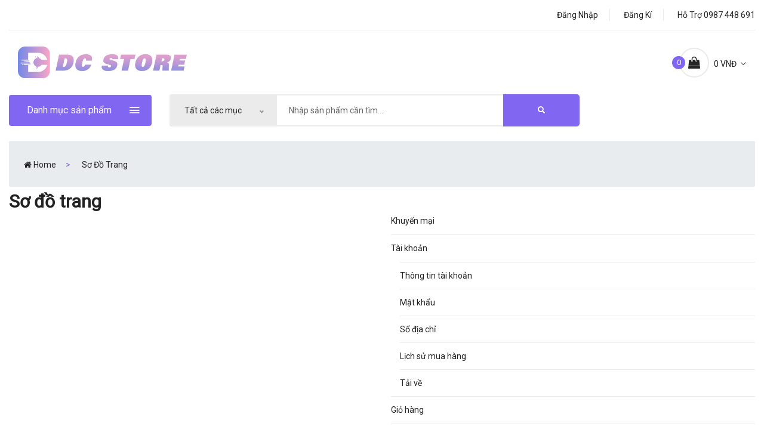

--- FILE ---
content_type: text/html; charset=utf-8
request_url: https://dcstore.vn/index.php?route=information/sitemap
body_size: 12174
content:
<!doctype html>
<html dir="ltr" lang="vi">

<head>
  <meta charset="utf-8">
  <meta http-equiv="x-ua-compatible" content="ie=edge">
  <title>Sơ đồ trang</title>
  <meta property="og:title" content="Sơ đồ trang"/>
  <meta property="og:description" content=""/>
  <meta property="og:type" content="article"/>
  <meta property="og:url" content="https://dcstore.vn/index.php?route=information/sitemap"/>
  <meta property='og:image' content='https://dcstore.vn/image/catalog/Anh/DCstore ngang.png' />
  <meta property='fb:app_id' content='747922215586672' />
  
  
  <meta name="viewport" content="width=device-width, initial-scale=1">
  <!-- Favicon -->
    <link href="https://dcstore.vn/image/catalog/Anh/dcstore_logo.png" rel="icon" />
    <base href="https://dcstore.vn/" />

  <!-- CSS ========================= -->

  <!-- Plugins CSS -->
  <link rel="stylesheet" href="https://dcstore.vn/assets/css/normalize.min.css?t=1769796241" />
  <link href="https://maxcdn.bootstrapcdn.com/bootstrap/3.3.7/css/bootstrap.min.css?t=1769796241" rel="stylesheet" integrity="sha384-BVYiiSIFeK1dGmJRAkycuHAHRg32OmUcww7on3RYdg4Va+PmSTsz/K68vbdEjh4u" crossorigin="anonymous">
  <script src="https://ajax.googleapis.com/ajax/libs/jquery/2.1.1/jquery.min.js?t=1769796241"></script>

  <link rel="stylesheet" href="https://use.fontawesome.com/releases/v5.3.1/css/all.css?t=1769796241" integrity="sha384-mzrmE5qonljUremFsqc01SB46JvROS7bZs3IO2EmfFsd15uHvIt+Y8vEf7N7fWAU" crossorigin="anonymous">
  <link rel="stylesheet" href="catalog/view/theme/dcstore/assets/css/plugins.css">
  <link rel="stylesheet" type="text/css" href="https://cdn.jsdelivr.net/npm/slick-carousel@1.8.1/slick/slick.css?t=1769796241" />

  <!-- Main Style CSS -->
  <link rel="stylesheet" href="https://dcstore.vn/assets/css/header.css?t=1769796241">
  <link rel="stylesheet" href="https://dcstore.vn/catalog/view/theme/dcstore/assets/css/style.css?t=1769796241">

  <!-- Js -->
  <script type="text/javascript" src="https://cdn.jsdelivr.net/npm/slick-carousel@1.8.1/slick/slick.min.js?t=1769796241"></script>
  <script src="https://cdnjs.cloudflare.com/ajax/libs/popper.js/1.12.9/umd/popper.min.js?t=1769796241" integrity="sha384-ApNbgh9B+Y1QKtv3Rn7W3mgPxhU9K/ScQsAP7hUibX39j7fakFPskvXusvfa0b4Q" crossorigin="anonymous"></script>

  <!-- Js Custom For DCStore -->
  <script src="https://cdnjs.cloudflare.com/ajax/libs/toastr.js/latest/toastr.min.js?t=1769796241"></script>
  <link href="https://cdnjs.cloudflare.com/ajax/libs/toastr.js/latest/toastr.min.css?t=1769796241" rel="stylesheet" />
  <script src="https://dcstore.vn/assets/js/common.min.js?t=1769796241"></script>
  <script src="https://dcstore.vn/assets/js/common.js?t=1769796241"></script>
  <link rel="stylesheet" href="https://dcstore.vn/assets/cropperjs/css/cropper.css?t=1769796241">

  <script src="https://cdnjs.cloudflare.com/ajax/libs/moment.js/2.15.1/moment.min.js"></script>
  <link rel="stylesheet" href="https://cdnjs.cloudflare.com/ajax/libs/bootstrap-datetimepicker/4.7.14/css/bootstrap-datetimepicker.min.css">
  <link href="https://fonts.googleapis.com/css?family=Roboto&display=swap" rel="stylesheet">
  <link rel="stylesheet" href="https://dcstore.vn/catalog/view/theme/dcstore/assets/css/custom-style.css?t=1769796241">
  <style>
    .bootstrap-datetimepicker-widget .datepicker-decades .decade {
      line-height: 1.8em !important;
    }
    .mini_cart_wrapper:hover .mini_cart {
    overflow-y: auto;
    }
    .mini_cart::-webkit-scrollbar{
      height:10px;
      width:7px;
      border-radius: 4px;
      background: transparent;
      transition: all 0.3s ease;
    }
    .mini_cart::-webkit-scrollbar:hover{
        background: #c6c7ca;
    }
    .mini_cart::-webkit-scrollbar-thumb{
        background:#777779;
        border-radius: 4px;
    }
    .tag-giam-gia {
        border: 1px dashed #e3d6d6;
        padding: 5px 7px;
        color: #9C5260;
        font-weight: bold;
        background-color: #FEF6F4;
        font-size: 13px;
        height: 35px;
    }
    /* show of modal */
    .show {
      opacity: 1;
    }
    .panel-group {
      border: 1px solid #ebebeb;
    }
    .coupon_inner input {
      font-size: 14px;
    }
    .modal-content button.close {
      border:none;
    }
    #momo-modal .modal-dialog.modal-dialog-centered {
      min-width: auto;
    }
    @media only screen and (max-width: 1199px) and (min-width: 992px){
      #momo-modal .modal-dialog.modal-dialog-centered {
        min-width: auto;
      }
    }
    .product_d_info {
      word-break: break-word;
    }
    iframe {
      max-width: 100%;
    }
    .product_info_button ul li a {
      font-size: 16px;
    }
    .button-cart {
      border: 0;
      font-size: 16px;
      background: #8166f1;
      height: 42px;
      line-height: 42px;
      text-transform: capitalize;
      min-width: 150px;
      box-shadow: none;
      color: #ffffff;
      padding: 0 18px;
      border-radius: 3px;
      margin: 10px 0;
    }
    .button-cart:hover {
      background: #3E444A;
    }
    /* tooltip style */
    .tooltip{
        font-size: 13px;
    }

    .star-rating {
    }
    .star-rating > fieldset {
      border: none;
      display: inline-block;
    }
    .star-rating > fieldset:not(:checked) > input {
      position: absolute;
      top: -9999px;
      clip: rect(0, 0, 0, 0);
    }
    .star-rating > fieldset:not(:checked) > label {
      float: right;
      width: 1em;
      padding: 0 4px;
      overflow: hidden;
      white-space: nowrap;
      cursor: pointer;
      font-size: 200%;
      color: #0066c0;
    }
    .star-rating > fieldset:not(:checked) > label:before {
      content: '☆';
    }
    .star-rating > fieldset:not(:checked) > label:hover,
    .star-rating > fieldset:not(:checked) > label:hover ~ label {
      color: #0066c0;
      text-shadow: 0 0 3px #1abc9c;
    }
    .star-rating > fieldset:not(:checked) > label:hover:before,
    .star-rating > fieldset:not(:checked) > label:hover ~ label:before {
      content: '★';
    }
    .star-rating > fieldset > input:checked ~ label:before {
      content: '★';
    }
    .star-rating > fieldset > label:active {
      position: relative;
      top: 2px;
    }
    .categories_menu_toggle a i {
      padding-right: 10px;
      min-width: 27px;
    }
    .modal.in .modal-dialog {
      -webkit-transform: translate(0,0);
      transform: translate(0,0);
    }
  </style>
  <!-- Google Tag Manager -->
  <script>(function(w,d,s,l,i){w[l]=w[l]||[];w[l].push({'gtm.start':
  new Date().getTime(),event:'gtm.js'});var f=d.getElementsByTagName(s)[0],
  j=d.createElement(s),dl=l!='dataLayer'?'&l='+l:'';j.async=true;j.src=
  'https://www.googletagmanager.com/gtm.js?id='+i+dl;f.parentNode.insertBefore(j,f);
  })(window,document,'script','dataLayer','GTM-WQQ22RH');</script>
  <!-- End Google Tag Manager -->
  </head>
<body>
  <!-- Google Tag Manager (noscript) -->
  <noscript><iframe src="https://www.googletagmanager.com/ns.html?id=GTM-WQQ22RH"
  height="0" width="0" style="display:none;visibility:hidden"></iframe></noscript>
  <!-- End Google Tag Manager (noscript) -->
  <!--Offcanvas menu area start-->
  <div class="off_canvars_overlay"></div>
  <div class="Offcanvas_menu">
    <div class="container">
      <div class="row">
        <div class="col-12">
          <div class="canvas_open">
            <a href="javascript:void(0)"><i class="ion-navicon"></i></a>
          </div>
          <div class="Offcanvas_menu_wrapper">
            <div class="canvas_close">
              <a href="javascript:void(0)"><i class="ion-android-close"></i></a>
            </div>
            <div class="header_configure_area">
              <div class="mini_cart_wrapper">
                <div class="header-btn text-white info_profile" style="background: #8166f1;padding: 15px;border-radius: 5px;">

                                      <div class="row">
                      <div class="col-xs-2 padd-0">
                        <i class="fas fa-user-circle" style="font-size: 30px;margin-top: 8px"></i>
                      </div>

                      <div class="col-xs-10">
                        <div>
                          Đăng nhập
                        </div>

                        <div>
                          Xem nhiều thông tin hơn
                        </div>
                      </div>
                    </div>
                                  </div>
                <!--mini cart-->
                <div class="mini_cart" style="margin-left: 55px;">
                                      <div class="mini_cart_table">
                      <p class="text-center">Không có sản phẩm trong giỏ hàng</p>
                    </div>
                  
                                  </div>
                <!--mini cart end-->
              </div>
            </div>
            <div class="search_container" id="search_mb">
              <form action="#">
                <div class="hover_category">
                  <select class="select_option" id="filter_category">
                    <option selected value="">Tất cả các mục</option>
                                      </select>
                </div>
                <div class="search_box">
                  <input name="search" placeholder="Nhập sản phẩm cần tìm..." value="" type="text">
                  <button type="button" id="button-search-header-mb">Tìm</button>
                </div>
              </form>
            </div>
            <div id="menu" class="text-left ">
              <ul class="offcanvas_main_menu">
                <li class="menu-item-has-children active">
                  <a href="index.php?route=account/recharge"><i class="fa fa-plus-circle"></i> Nạp Tiền</a>
                </li>

                <li class="menu-item-has-children active">
                  <a href="index.php?route=checkout/cart"><i class="fa fa-shopping-bag"></i> Giỏ hàng của tôi</a>
                </li>

                                              </ul>
            </div>
            <div class="Offcanvas_footer">
              <span><i class="fa fa-envelope-o"></i> hotro.dcstore@gmail.com</span>
              <ul>
                <li class="facebook"><a href="https://www.facebook.com/vn.DCStore" target="_blank"><i class="fa fa-facebook"></i></a></li>
              </ul>
            </div>
          </div>
        </div>
      </div>
    </div>
  </div>
  <!--Offcanvas menu area end-->
  <!--header area start-->
  <header>
    <div class="main_header">
      <div class="container">
        <!--header top start-->
        <div class="header_top">
          <div class="row align-items-center">
            <div class="col-lg-6 col-md-6">
              <!--<div class="slide-news">
                <div class="w3-content w3-section">
                                      <a class="left carousel-control" role="button">
                      <span class="glyphicon glyphicon-chevron-left" aria-hidden="true"></span>
                      <span class="sr-only">Previous</span>
                    </a>
                    <a class="right carousel-control" role="button">
                      <span class="glyphicon glyphicon-chevron-right" aria-hidden="true"></span>
                      <span class="sr-only">Next</span>
                    </a>
                  <div class="marquee-slide">
                                            <a href="/codmw" class="mySlides" id="new-slide-0">
                            <i class="fab fa-hotjar"></i>
                            Call of Duty: Modern Warfare 2019 sale chỉ còn 690k                        </a>
                                              <a href="/playerunknowns_battlegrounds_CDKEY" class="mySlides" id="new-slide-1">
                            <i class="fab fa-hotjar"></i>
                            PUBG sale siêu hot chỉ 199k                        </a>
                                              <a href="/shattered-web-premium-order" class="mySlides" id="new-slide-2">
                            <i class="fas fa-ticket-alt"></i>
                            CS:GO - Shattered Web Premium Pass SALE 259k                        </a>
                                                            </div>
                </div>
              </div> -->
            </div>
            <div class="col-lg-6 col-md-6">
              <div class="header_top_settings text-right">
                <ul>
                                      <li><a href="https://dcstore.vn/index.php?route=account/login" class="">Đăng nhập </a></li>
                    <li><a href="https://dcstore.vn/index.php?route=account/register" class="">Đăng kí</a></li>
                                    <li>
                    Hỗ Trợ  0987 448 691                  </li>
                </ul>
              </div>
            </div>
          </div>
        </div>
        <!--header top start-->

        <!--header middel start-->
        <div class="header_middle sticky-header">
          <div class="container">
            <div class="row align-items-center">
              <div class="col-lg-3 col-md-6">
                <div class="logo">
                  <a href="https://dcstore.vn/index.php?route=common/home">
                    <img src="https://dcstore.vn/image/catalog/Anh/logo.png" alt="">
                  </a>
                </div>
              </div>
              <div class="col-lg-6 col-md-12">
                <div class="main_menu menu_position text-center">
                  <nav>
                    <ul>
                                          </ul>
                  </nav>
                </div>
              </div>
              <div class="col-lg-3">
                <div class="header_configure_area">
                  <!-- <div class="header_wishlist">
                    <a href="wishlist.html"><i class="ion-android-favorite-outline"></i>
                      <span class="wishlist_count">3</span>
                    </a>
                  </div> -->
                  <div class="mini_cart_wrapper">
                    <a href="javascript:void(0)">
                      <i class="fa fa-shopping-bag"></i>
                      <span class="cart_price"><span id="cart_product_price">0 VNĐ</span> <i class="ion-ios-arrow-down"></i></span>
                      <span class="cart_count" id="cart_product_total">0</span>
                    </a>
                    <!--mini cart-->
                    <div class="mini_cart">
                                              <div class="mini_cart_table">
                          <p class="text-center">Không có sản phẩm trong giỏ hàng</p>
                        </div>
                      
                                          </div>
                    <!--mini cart end-->
                  </div>
                </div>
              </div>
            </div>
          </div>
        </div>
        <!--header middel end-->

                
        <!--header bottom start-->
        <div class="header_bottom">
          <div class="row align-items-center">
            <div class="column1 col-lg-3 col-md-3">
              <div class="categories_menu categories_three">
                <div class="categories_title">
                  <h2 class="categori_toggle">Danh mục sản phẩm</h2>
                </div>
                <div class="categories_menu_toggle">
                                      <ul>
                                              <li>
                          <a href="/index.php?route=product/search&amp;search=giải%20trí">
                            <i class="fab fa-xbox"></i>
                            <span>Giải trí</span>
                          </a>
                        </li>
                                                <li>
                          <a href="/index.php?route=product/search&amp;search=elsa">
                            <i class="fab fa-xbox"></i>
                            <span>Học Tập</span>
                          </a>
                        </li>
                                                <li>
                          <a href="/index.php?route=product/search&amp;search=adobe">
                            <i class="fab fa-xbox"></i>
                            <span>Adobe</span>
                          </a>
                        </li>
                                                <li>
                          <a href="/index.php?route=product/search&amp;search=Kaspersky">
                            <i class="fab fa-xbox"></i>
                            <span>Diệt Viruss</span>
                          </a>
                        </li>
                                                <li>
                          <a href="/index.php?route=product/search&amp;search=vieon">
                            <i class="fab fa-xbox"></i>
                            <span>VieOn</span>
                          </a>
                        </li>
                                                <li>
                          <a href="/index.php?route=product/search&amp;search=galaxy">
                            <i class="fab fa-xbox"></i>
                            <span>Galaxy Play</span>
                          </a>
                        </li>
                                                <li>
                          <a href="/index.php?route=product/search&amp;search=VTV">
                            <i class="fab fa-xbox"></i>
                            <span>VTVCab On</span>
                          </a>
                        </li>
                                            </ul>
                                  </div>
              </div>
            </div>
            <div class="column2 col-lg-9 col-md-9">
              <!-- Center sale -->
              <div class="search_container" id="search">
                <div style="display: flex; border-radius: 5px; background: #fff; width: 100%; justify-content: space-between;">
                  <div class="hover_category">
                    <select class="select_option" id="filter_category">
                      <option selected value="">Tất cả các mục</option>
                                          </select>
                  </div>
                  <div class="search_box " >
                    <input type="text" id="filter_name" class="search-box" name="search" value="" placeholder="Nhập sản phẩm cần tìm...">
                    <button class="search-btn" id="button-search-header">
                      <i class="fas fa-search"></i>
                    </button>
                  </div>
                </div>
              </div>
            </div>
            <div class="column3 col-lg-3 col-md-6">
                          </div>
          </div>
        </div>
        <!--header bottom end-->
      </div>
    </div>
  </header>
  <!--header area end-->

  <script>
    var time_run_link = 15 * 1000 ;
    var timeout_handle = null;

    var myIndex = 0;
    carousel();

    function carousel() {
      var i;
      var x = document.getElementsByClassName("mySlides");
      if  (x.length > 0) {
        for (i = 0; i < x.length; i++) {
          x[i].style.display = "none";
        }
        myIndex++;
        if (myIndex > x.length) {
            myIndex = 1
        }
        x[myIndex - 1].style.display = "block";

        timeout_handle = setTimeout(carousel, time_run_link); // Change image every 2 seconds

        $('.w3-content .mySlides').removeClass('animate-down');
        $('.w3-content .mySlides').addClass('animate-up');
      }
    }
    // Khi click nút chuyển slide trái thì thêm hiệu ứng chạy text từ phải sang trái
    $(".left").click(function(e){
        var i;
        var x = document.getElementsByClassName("mySlides");
        if  (x.length > 0) {
            for (i = 0; i < x.length; i++) {
                x[i].style.display = "none";
            }
            myIndex--;
            if (myIndex < 0) {
                myIndex = x.length - 1;
            }
            x[myIndex].style.display = "block";

            $('.w3-content .mySlides').removeClass('animate-up');
            $('.w3-content .mySlides').addClass('animate-down');

            clearTimeout(timeout_handle);
            timeout_handle = setTimeout(carousel, time_run_link);
        }
    });

    // Khi click nút chuyển slide trái thì thêm hiệu ứng chạy text từ phải trái sang phải
    $(".right").click(function(e){
        var i;
        var x = document.getElementsByClassName("mySlides");
        if  (x.length > 0) {
            for (i = 0; i < x.length; i++) {
                x[i].style.display = "none";
            }
            myIndex++;
            if (myIndex > x.length) {
                myIndex = 1
            }
            x[myIndex - 1].style.display = "block";

            $('.w3-content .mySlides').removeClass('animate-down');
            $('.w3-content .mySlides').addClass('animate-up');

            clearTimeout(timeout_handle);
            timeout_handle = setTimeout(carousel, time_run_link);
        }
    });


    var is_login = false;

    $('.info_profile').click(function () {
        if (is_login == true) {
            location.href = 'index.php?route=account/account';
        } else {
            location.href = 'index.php?route=account/login';
        }
    });
  </script><br>
<div class="container">
  <ul class="breadcrumb" style=" height: 77px;">
    <div class="breadcrumbs_area">
      <div class="container">
        <div class="row">
          <div class="col-12">
            <div class="breadcrumb_content" >
              <ul>
                                <li><a href="https://dcstore.vn/index.php?route=common/home"><i class="fa fa-home"></i> Home</a></li>
                                <li><a href="https://dcstore.vn/index.php?route=information/sitemap">Sơ đồ trang</a></li>
                              </ul>
            </div>
          </div>
        </div>
      </div>
    </div>
  </ul>
  <div class="row">                <div id="content" class="col-sm-12">      <h1 style="font-size: 30px">Sơ đồ trang</h1>
      <div class="row">
        <div class="col-sm-6">
          <div class="widget_list widget_categories">
          <ul >
                      </ul>
          </div>
        </div>
        <div class="col-sm-6">
          <div class="widget_list widget_categories">
          <ul>
            <li><a href="https://dcstore.vn/index.php?route=product/detail_product/sale">Khuyến mại</a></li>
            <li><a href="https://dcstore.vn/index.php?route=account/account">Tài khoản</a>
              <ul>
                <li><a href="https://dcstore.vn/index.php?route=account/edit">Thông tin tài khoản</a></li>
                <li><a href="https://dcstore.vn/index.php?route=account/password">Mật khẩu</a></li>
                <li><a href="https://dcstore.vn/index.php?route=account/address">Sổ địa chỉ</a></li>
                <li><a href="https://dcstore.vn/index.php?route=account/order">Lịch sử mua hàng</a></li>
                <li><a href="https://dcstore.vn/index.php?route=account/download">Tải về</a></li>
              </ul>
            </li>
            <li><a href="https://dcstore.vn/index.php?route=checkout/cart">Giỏ hàng</a></li>
            <li><a href="https://dcstore.vn/index.php?route=checkout/checkout">Thanh toán</a></li>
            <li><a href="https://dcstore.vn/index.php?route=product/search">Tìm kiếm</a></li>
            <li>Thông tin               <ul>
                                <li><a href="https://dcstore.vn/index.php?route=information/information&amp;information_id=24">Cảm ơn bạn đã mua hàng tại DC STORE</a></li>
                                <li><a href="https://dcstore.vn/index.php?route=information/information&amp;information_id=14">Chính sách bảo hành</a></li>
                                <li><a href="https://dcstore.vn/huong-dan-kich-hoat-window-10-ban-quyen">Hướng dẫn kích hoạt bản quyền Window 10 Professional</a></li>
                                <li><a href="https://dcstore.vn/huong-dan-kich-hoat-spotify-premium">Hướng dẫn kích hoạt Premium cho tài khoản Spotify</a></li>
                                <li><a href="https://dcstore.vn/huong-dan-nang-cap-tai-khoan-zoom">Hướng dẫn nâng cấp tài khoản Zoom Pro tại DC Store</a></li>
                                <li><a href="https://dcstore.vn/huong-dan-nhap-code-adobe">Hướng dẫn nhập code Adobe</a></li>
                                <li><a href="https://dcstore.vn/huong-dan-nhap-code-google-play">Hướng dẫn nhập code Google Play</a></li>
                                <li><a href="https://dcstore.vn/huong-dan-nhap-code-itunes">Hướng dẫn nhập code iTunes (US)</a></li>
                                <li><a href="https://dcstore.vn/huong-dan-nhap-code-steam-wallet">Hướng dẫn nhập code Steam wallet</a></li>
                                <li><a href="https://dcstore.vn/huong-dan-doi-thong-tin-tai-khoan-quan-ly-va-huong-dan-nhap-key-Malwarebytes">Hướng dẫn nhập key Malwarebytes </a></li>
                                <li><a href="https://dcstore.vn/huong-dan-doi-thong-tin-tai-khoan-epic-games">Hướng dẫn đổi thông tin tài khoản Epicgames</a></li>
                                <li><a href="https://dcstore.vn/index.php?route=information/information&amp;information_id=4">Giới thiệu về DC Store</a></li>
                                <li><a href="https://dcstore.vn/index.php?route=information/information&amp;information_id=3">Chính sách bảo mật</a></li>
                                <li><a href="https://dcstore.vn/index.php?route=information/information&amp;information_id=5">Điều khoản dịch vụ</a></li>
                                <li><a href="https://dcstore.vn/index.php?route=information/contact">Liên hệ</a></li>
              </ul>
            </li>
          </ul>
        </div>
        </div>
      </div>
      <script type="text/javascript">
	var isMobile = false; //initiate as false
	var isDesktop = true;

	// device detection
	if(/(android|bb\d+|meego).+mobile|avantgo|bada\/|blackberry|blazer|compal|elaine|fennec|hiptop|iemobile|ip(hone|od)|ipad|iris|kindle|Android|Silk|lge |maemo|midp|mmp|netfront|opera m(ob|in)i|palm( os)?|phone|p(ixi|re)\/|plucker|pocket|psp|series(4|6)0|symbian|treo|up\.(browser|link)|vodafone|wap|windows (ce|phone)|xda|xiino/i.test(navigator.userAgent) 
    || /1207|6310|6590|3gso|4thp|50[1-6]i|770s|802s|a wa|abac|ac(er|oo|s\-)|ai(ko|rn)|al(av|ca|co)|amoi|an(ex|ny|yw)|aptu|ar(ch|go)|as(te|us)|attw|au(di|\-m|r |s )|avan|be(ck|ll|nq)|bi(lb|rd)|bl(ac|az)|br(e|v)w|bumb|bw\-(n|u)|c55\/|capi|ccwa|cdm\-|cell|chtm|cldc|cmd\-|co(mp|nd)|craw|da(it|ll|ng)|dbte|dc\-s|devi|dica|dmob|do(c|p)o|ds(12|\-d)|el(49|ai)|em(l2|ul)|er(ic|k0)|esl8|ez([4-7]0|os|wa|ze)|fetc|fly(\-|_)|g1 u|g560|gene|gf\-5|g\-mo|go(\.w|od)|gr(ad|un)|haie|hcit|hd\-(m|p|t)|hei\-|hi(pt|ta)|hp( i|ip)|hs\-c|ht(c(\-| |_|a|g|p|s|t)|tp)|hu(aw|tc)|i\-(20|go|ma)|i230|iac( |\-|\/)|ibro|idea|ig01|ikom|im1k|inno|ipaq|iris|ja(t|v)a|jbro|jemu|jigs|kddi|keji|kgt( |\/)|klon|kpt |kwc\-|kyo(c|k)|le(no|xi)|lg( g|\/(k|l|u)|50|54|\-[a-w])|libw|lynx|m1\-w|m3ga|m50\/|ma(te|ui|xo)|mc(01|21|ca)|m\-cr|me(rc|ri)|mi(o8|oa|ts)|mmef|mo(01|02|bi|de|do|t(\-| |o|v)|zz)|mt(50|p1|v )|mwbp|mywa|n10[0-2]|n20[2-3]|n30(0|2)|n50(0|2|5)|n7(0(0|1)|10)|ne((c|m)\-|on|tf|wf|wg|wt)|nok(6|i)|nzph|o2im|op(ti|wv)|oran|owg1|p800|pan(a|d|t)|pdxg|pg(13|\-([1-8]|c))|phil|pire|pl(ay|uc)|pn\-2|po(ck|rt|se)|prox|psio|pt\-g|qa\-a|qc(07|12|21|32|60|\-[2-7]|i\-)|qtek|r380|r600|raks|rim9|ro(ve|zo)|s55\/|sa(ge|ma|mm|ms|ny|va)|sc(01|h\-|oo|p\-)|sdk\/|se(c(\-|0|1)|47|mc|nd|ri)|sgh\-|shar|sie(\-|m)|sk\-0|sl(45|id)|sm(al|ar|b3|it|t5)|so(ft|ny)|sp(01|h\-|v\-|v )|sy(01|mb)|t2(18|50)|t6(00|10|18)|ta(gt|lk)|tcl\-|tdg\-|tel(i|m)|tim\-|t\-mo|to(pl|sh)|ts(70|m\-|m3|m5)|tx\-9|up(\.b|g1|si)|utst|v400|v750|veri|vi(rg|te)|vk(40|5[0-3]|\-v)|vm40|voda|vulc|vx(52|53|60|61|70|80|81|83|85|98)|w3c(\-| )|webc|whit|wi(g |nc|nw)|wmlb|wonu|x700|yas\-|your|zeto|zte\-/i.test(navigator.userAgent.substr(0,4))) {

		isMobile = true;
		isDesktop = false;
	}

	var showSelectorPopup = function (popup_id, content_type, content, href,width,height,animation,prevent_closing, cssSelector, close_after) {
		var overlay_close = true;
		var escape_close = true;
		if(prevent_closing==1) {
			overlay_close = false;
			escape_close = null;
		}
		else {
			overlay_close = true;
			escape_close = [27];
		}
		$(cssSelector).fancybox({
			content: content,
			width: width,
			height: height,
			autoSize: false,
			openEffect : 'fade',
			openSpeed  : 150,
			closeBtn  : true,
			wrapCSS : 'animated '+ animation + ' popup-id-' + popup_id,
			href    : href.replace(new RegExp("watch\\?v=", "i"), 'v/'),
			type       : content_type ==="youtube" ? 'swf' : null,
            swf           : {
                 'wmode'        : 'transparent',
                'allowfullscreen'   : 'true'
            },

			
			helpers : { 
			  overlay : {closeClick: overlay_close}
			},
			keys : {
			    close  : escape_close
			},
			afterShow: function () {
				if (close_after > 0) setTimeout(closePopup.bind(null, close_after*1000));
				$.ajax({
					url: 'https://dcstore.vn/index.php?route=extension/module/popupwindow/updateImpressions',
					type: 'GET',
					data: {popup_id : popup_id},
					dataType: 'json',
					success: function (response) {
						}
				});
			}
		});
	}
	
var closePopup = function(cssSelector) {
	if (cssSelector == '')
		$.fancybox.close();
	else
		$(cssSelector).fancybox.close();
}

var showPopup = function (popup_id, content_type, content, href, width,height,animation,prevent_closing,auto_size,auto_resize,aspect_ratio,delay,close_after) { 	
		var timeout = 500;
		if(delay>0) {
			timeout += (delay*1000);
		}
		var overlay_close = true;
		var escape_close = true;
		if(prevent_closing==1) {
			overlay_close = false;
			escape_close = null;
		}
		else {
			overlay_close = true;
			escape_close = [27];
		}
		
		setTimeout(function() {
			$.fancybox.open({
				content: content,
				width: width,
				height: height,
				autoSize:false,	
				openEffect : 'fade',
				openSpeed  : 150,
				closeBtn  : true,	
				wrapCSS : 'animated '+ animation + ' popup-id-' + popup_id,
				autoResize: auto_resize === "false" ? false : true,
				aspectRatio: aspect_ratio === "false" ? false : true,
				href       : href.replace(new RegExp("watch\\?v=", "i"), 'v/'),
	            type       : content_type === "youtube" ? 'swf' : null,
	            swf           : {
	                 'wmode'        : 'transparent',
	                'allowfullscreen'   : 'true'
	            },
				
				helpers : { 
				  overlay : {closeClick: overlay_close}
				},
				keys : {
				    close  : escape_close
				},
				afterShow: function () {
					if (close_after > 0) setTimeout(closePopup, close_after*1000);
					$.ajax({
						url: 'https://dcstore.vn/index.php?route=extension/module/popupwindow/updateImpressions',
						type: 'GET',
						data: {popup_id : popup_id},
						dataType: 'json',
						success: function (response) {
							}
					});
				}
			});	
												
		}, timeout);
		
		
	};

	var uri = location.pathname + location.search;
	var documentReady = false;
	var windowLoad = false;
	var isBodyClicked = false;
	
	var isExitEvent = false;
	var alreadyscrolled = false;

		
	$(document).ready(function() {
		documentReady = true;
	});
	
	$(window).load(function() {
		windowLoad = true;
	});
	
	//var exitEvent = function (){
		
//	};	
										
	
	$.ajax({
		url: '//dcstore.vn/index.php?route=extension/module/popupwindow/getPopup',
		type: 'GET',
		data: {'uri' : uri},
		dataType: 'json',
		success: function (response) {

			for(entry in response) {
				// Check if the current popup should be visible on mobile devices
				if(response[entry].show_on_mobile == '0' && isMobile) {
					continue;
				}

				if(response[entry].show_on_desktop == '0' && isDesktop) {
					continue;
				}

				if(response[entry].match) {
					repeat = response[entry].repeat;
					popup_id = response[entry].id;

					if(response[entry].event == 0) { // Document ready event  		
						if (documentReady) {					
							showPopup(response[entry].popup_id, response[entry].content_type, response[entry].content,response[entry].video_href, response[entry].width, response[entry].height, response[entry].animation, response[entry].prevent_closing,response[entry].auto_size, response[entry].auto_resize,response[entry].aspect_ratio,response[entry].seconds,response[entry].close_after);
						} else {
							$(document).ready(function(){   
								showPopup(response[entry].popup_id, response[entry].content_type, response[entry].content,response[entry].video_href, response[entry].width, response[entry].height, response[entry].animation, response[entry].prevent_closing,response[entry].auto_size, response[entry].auto_resize,response[entry].aspect_ratio,response[entry].seconds,response[entry].close_after);
							});
						}
					}
					
					
					if(response[entry].event == 1) { // Window load event
						if(windowLoad) {
							showPopup(response[entry].popup_id, response[entry].content_type, response[entry].content,response[entry].video_href, response[entry].width, response[entry].height, response[entry].animation, response[entry].prevent_closing,response[entry].auto_size, response[entry].auto_resize,response[entry].aspect_ratio,response[entry].seconds,response[entry].close_after);
						}
						else {
							$(window).load(function() {

								showPopup(response[entry].popup_id, response[entry].content_type, response[entry].content,response[entry].video_href, response[entry].width, response[entry].height, response[entry].animation, response[entry].prevent_closing,response[entry].auto_size, response[entry].auto_resize,response[entry].aspect_ratio,response[entry].seconds,response[entry].close_after);
							});
						}
					 
					}
				 
					if(response[entry].event == 2) { // Body click event
						$('body').click(function() {
							if(isBodyClicked == false) {
								showPopup(response[entry].popup_id, response[entry].content_type, response[entry].content,response[entry].video_href, response[entry].width, response[entry].height, response[entry].animation, response[entry].prevent_closing,response[entry].auto_size, response[entry].auto_resize,response[entry].aspect_ratio,response[entry].seconds,response[entry].close_after);
								isBodyClicked = true;
							}	
						});
					}
					
					if(response[entry].event == 3) { // Exit intent
						 var p_id = response[entry].popup_id;
						 var p_content = response[entry].content;
						 var p_width = response[entry].width;
						 var p_height = response[entry].height;
						 var p_animation = response[entry].animation;
						 var p_prevent_closing = response[entry].prevent_closing;
						 var p_auto_size = response[entry].auto_size;
						 var p_auto_resize = response[entry].auto_resize;
						 var p_aspect_ratio = response[entry].aspect_ratio;
						 var p_content_type = response[entry].content_type;
						 var p_video_href = response[entry].video_href;

						 var bootstrap_enabled = (typeof $().modal == 'function');
							
						 if (!bootstrap_enabled) {
						 	$('head').append('<link rel="stylesheet" type="text/css" href="catalog/view/javascript/popupwindow/modal/dol_bootstrap.min.css" />');
						 	$('head').append('<script type="text/javascript" src="catalog/view/javascript/popupwindow/modal/dol_bootstrap.min.js"><'+'/script>');
						 }
	
						 var prevY = -1;
	
						 $(document).bind("mouseout", function(e) {
						 	e.preventDefault();
						 	e.stopPropagation();
						 	if(prevY == -1) {
						 		prevY = e.pageY;
						 		
						 		return;    
						 	}
						 	if (!isExitEvent && (e.pageY<prevY) && (e.pageY - $(window).scrollTop() <= 1)) {  						
								
						 		prevY = -1;
								showPopup(p_id, p_content_type ,p_content, p_video_href, p_width, p_height, p_animation, p_prevent_closing, p_auto_size, p_auto_resize, p_aspect_ratio,response[entry].seconds,response[entry].close_after);
								isExitEvent = true;
						 		//showPopup(response[entry].popup_id, response[entry].content, response[entry].width, response[entry].height, response[entry].animation, response[entry].prevent_closing);
						 	} else {
						 		prevY = e.pageY;
						 	}
						 });
										
					}		
					
					if(response[entry].event == 4) { // Scroll from top event
						$(window).scroll(function() {	
							
							//variables to be used				
							
							var startDistance = 0;
							var percentageValue = response[entry].percentage_value;
							var scrollAmount = $(window).scrollTop();
							var documentHeight = $(window).height();
						 
							// calculate the percentage the user has scrolled down the page
							var scrollPercent = (scrollAmount / documentHeight) * 100;	
							
							// detecting the percentage scrolled and calling the pop up	
							if (!alreadyscrolled && scrollPercent > percentageValue && scrollPercent < percentageValue + 1) {
							   showPopup(response[entry].popup_id, response[entry].content_type, response[entry].content,response[entry].video_href, response[entry].width, response[entry].height, response[entry].animation, response[entry].prevent_closing,response[entry].auto_size, response[entry].auto_resize,response[entry].aspect_ratio,response[entry].seconds,response[entry].close_after);
							   alreadyscrolled=true;

							}				    

						});
					}						
					

					if(response[entry].event == 5) { // CSS Selector

						$(response[entry].css_selector).addClass('fancybox');
						$(response[entry].css_selector).addClass('fancybox.iframe');
						showSelectorPopup(response[entry].popup_id,response[entry].content_type, response[entry].content, response[entry].video_href, response[entry].width, response[entry].height, response[entry].animation, response[entry].prevent_closing, response[entry].css_selector, response[entry].close_after);
							
					}

			  	}

			}
			
		}
	});
</script>
<style>
	.popup-id-1{}                                                                                                                                                                                                                                                                                                                                                                                                                                                                  .popup-id-2{}                                                                                                                                                                                                                                                                                                                                                                                                                     .popup-id-3{}                                                                                                                                                                                                                                                                                                                                                                        .popup-id-4{}                                                                                                                                                                  </style>




	</div>
    </div>
</div>
<br>
<br>
<br>
<br>
<br>
<br>
<!--footer area start-->
<footer class="footer_widgets">
  <!--newsletter area start-->
    <div class="newsletter_area">
    <div class="container">
      <div class="newsletter_inner">
        <div class="row">
          <div class="col-lg-3 col-md-5">
            <div class="newsletter_sing_up">
              <h3>Đăng kí nhận khuyến mại</h3>
            </div>
          </div>
          <div class="col-lg-4 col-md-7">
            <div class="subscribe_content">
              <p><strong>Chúng tôi sẽ gửi thông tin khuyến mại mới nhất đến email của bạn</strong></p>
            </div>
          </div>
          <div class="col-lg-5 col-md-12">
            <div class="subscribe_form">

              <form >
                <input id="newsletter-email" type="email"  autocomplete="off" placeholder="Điền email của bạn..." />

                <button id="newsletter-submit" type="button">Đăng kí</button>
              </form>
            </div>
          </div>
        </div>
      </div>
    </div>
  </div>
    <!--newsletter area end-->
  <div class="footer_top">
    <div class="container">
      <div class="row">
        <div class="col-lg-3 col-md-5 col-sm-7">
          <div class="widgets_container contact_us">
            <h3>DC STORE</h3>
            <div>
              <p><strong>DC STORE</strong> Chuyên cung cấp phần mềm, game giá cực tốt.</p>
            </div>
            <div class="app_img">
              <figure class="app_img">
              </figure>
              <figure class="app_img">
              </figure>
            </div>
            <div style="margin-left: -15px;">
              <a href="http://online.gov.vn/Home/WebDetails/85101" target="_blank"><img alt="bo_cong_thuong" src="https://dcstore.vn/image/logo_bct.png" width="70%"></a>
            </div>
          </div>
        </div>
        <div class="col-lg-2 col-md-3 col-sm-5">
          <div class="widgets_container widget_menu">
            <h3>Về chúng tôi</h3>
            <div class="footer_menu">
              <ul>
                                <li><a href="https://dcstore.vn/index.php?route=information/information&amp;information_id=4">Giới thiệu về DC Store</a></li>
                                <li><a href="https://dcstore.vn/index.php?route=information/information&amp;information_id=3">Chính sách bảo mật</a></li>
                                <li><a href="https://dcstore.vn/index.php?route=information/information&amp;information_id=5">Điều khoản dịch vụ</a></li>
                                <li><a href="/index.php?route=information/sitemap">Sitemap</a></li>
              </ul>
            </div>
          </div>
        </div>
        <div class="col-lg-2 col-md-4 col-sm-6">
          <div class="widgets_container widget_menu">
            <h3>TÀI KHOẢN</h3>
            <div class="footer_menu">
              <ul>
                <li><a href="index.php?route=checkout/cart">Giỏ hàng</a></li>
                <li><a href="index.php?route=account/register">Đăng kí</a></li>
                <li><a href="index.php?route=account/login">Đăng nhập</a></li>
                <li><a href="index.php?route=account/order">Sản phẩm đã mua</a></li>
                <li><a href="/bao-hanh">Chế độ bảo hành</a></li>
              </ul>
            </div>
          </div>
        </div>
        <div class="col-lg-2 col-md-5 col-sm-6">
          <div class="widgets_container widget_menu">
            <h3>Khách hàng</h3>
            <div class="footer_menu">
              <ul>
                <li><a href="index.php?route=account/account">Tài khoản</a></li>
              </ul>
            </div>
          </div>
        </div>
        <div class="col-lg-3 col-md-7 col-sm-12">
          <div class="widgets_container">
            <h3>LIÊN HỆ</h3>
            <div class="footer_contact">
              <div class="footer_contact_inner">
                <div class="contact_icone">
                  <img src="https://dcstore.vn/catalog/view/theme/dcstore/assets/img/icon/icon-phone.png" alt="">
                </div>
                <div class="contact_text">
                  <p>Hotline (08:00 - 23:00): <br> <strong><a href="tel:0987448691"> 0987 448 691</a></strong></p>
                </div>
              </div>
              <p>Email: <a href="mailto:hotro.dcstore@gmail.com">hotro.dcstore@gmail.com</a></p>
            </div>

            <div class="footer_social">
              <ul>
                <li><a class="facebook" href="https://www.facebook.com/vn.DCStore/"><i class="fa fa-facebook"></i></a></li>
              </ul>
            </div>
          </div>
        </div>
      </div>
    </div>
  </div>

</footer>
<!--footer area end-->

<!-- modal area start-->
<div class="modal fade" id="modal_box" tabindex="-1" role="dialog" aria-hidden="true">
  <div class="modal-dialog modal-dialog-centered" role="document">
    <div class="modal-content">
      <button type="button" class="close" data-dismiss="modal" aria-label="Close">
        <span aria-hidden="true">&times;</span>
      </button>
      <div class="modal_body">
        <div class="container">
          <div class="row">
            <div class="col-lg-5 col-md-5 col-sm-12">
              <div class="modal_tab">
                <div class="tab-content product-details-large">
                  <div class="tab-pane fade show active" id="tab1" role="tabpanel">
                    <div class="modal_tab_img">
                      <a href="#"><img src="catalog/view/theme/dcstore/assets/img/product/productbig2.jpg" alt=""></a>
                    </div>
                  </div>
                  <div class="tab-pane fade" id="tab2" role="tabpanel">
                    <div class="modal_tab_img">
                      <a href="#"><img src="catalog/view/theme/dcstore/assets/img/product/productbig3.jpg" alt=""></a>
                    </div>
                  </div>
                  <div class="tab-pane fade" id="tab3" role="tabpanel">
                    <div class="modal_tab_img">
                      <a href="#"><img src="catalog/view/theme/dcstore/assets/img/product/productbig4.jpg" alt=""></a>
                    </div>
                  </div>
                  <div class="tab-pane fade" id="tab4" role="tabpanel">
                    <div class="modal_tab_img">
                      <a href="#"><img src="catalog/view/theme/dcstore/assets/img/product/productbig5.jpg" alt=""></a>
                    </div>
                  </div>
                </div>
                <div class="modal_tab_button">
                  <ul class="nav product_navactive owl-carousel" role="tablist">
                    <li>
                      <a class="nav-link active" data-toggle="tab" href="#tab1" role="tab" aria-controls="tab1"
                        aria-selected="false"><img src="catalog/view/theme/dcstore/assets/img/product/product1.jpg" alt=""></a>
                    </li>
                    <li>
                      <a class="nav-link" data-toggle="tab" href="#tab2" role="tab" aria-controls="tab2"
                        aria-selected="false"><img src="catalog/view/theme/dcstore/assets/img/product/product6.jpg" alt=""></a>
                    </li>
                    <li>
                      <a class="nav-link button_three" data-toggle="tab" href="#tab3" role="tab" aria-controls="tab3"
                        aria-selected="false"><img src="catalog/view/theme/dcstore/assets/img/product/product9.jpg" alt=""></a>
                    </li>
                    <li>
                      <a class="nav-link" data-toggle="tab" href="#tab4" role="tab" aria-controls="tab4"
                        aria-selected="false"><img src="catalog/view/theme/dcstore/assets/img/product/product14.jpg" alt=""></a>
                    </li>

                  </ul>
                </div>
              </div>
            </div>
            <div class="col-lg-7 col-md-7 col-sm-12">
              <div class="modal_right">
                <div class="modal_title mb-10">
                  <h2>Sit voluptatem rhoncus sem lectus</h2>
                </div>
                <div class="modal_price mb-10">
                  <span class="new_price">$64.99</span>
                  <span class="old_price">$78.99</span>
                </div>
                <div class="modal_description mb-15">
                  <p>Lorem ipsum dolor sit amet, consectetur adipisicing elit. Mollitia iste laborum ad impedit pariatur
                    esse optio tempora sint ullam autem deleniti nam in quos qui nemo ipsum numquam, reiciendis maiores
                    quidem aperiam, rerum vel recusandae </p>
                </div>
                <div class="variants_selects">
                  <div class="variants_size">
                    <h2>size</h2>
                    <select class="select_option">
                      <option selected value="1">s</option>
                      <option value="1">m</option>
                      <option value="1">l</option>
                      <option value="1">xl</option>
                      <option value="1">xxl</option>
                    </select>
                  </div>
                  <div class="variants_color">
                    <h2>color</h2>
                    <select class="select_option">
                      <option selected value="1">purple</option>
                      <option value="1">violet</option>
                      <option value="1">black</option>
                      <option value="1">pink</option>
                      <option value="1">orange</option>
                    </select>
                  </div>
                  <div class="modal_add_to_cart">
                    <form action="#">
                      <input min="1" max="100" step="2" value="1" type="number">
                      <button type="submit">add to cart</button>
                    </form>
                  </div>
                </div>
                <div class="modal_social">
                  <h2>Share this product</h2>
                  <ul>
                    <li class="facebook"><a href="#"><i class="fa fa-facebook"></i></a></li>
                    <li class="twitter"><a href="#"><i class="fa fa-twitter"></i></a></li>
                    <li class="pinterest"><a href="#"><i class="fa fa-pinterest"></i></a></li>
                    <li class="google-plus"><a href="#"><i class="fa fa-google-plus"></i></a></li>
                    <li class="linkedin"><a href="#"><i class="fa fa-linkedin"></i></a></li>
                  </ul>
                </div>
              </div>
            </div>
          </div>
        </div>
      </div>
    </div>
  </div>
</div>
<!-- modal area end-->
<a id="messenger-button" href="https://m.me/vn.DCStore" alt="Hỗ Trợ DivineShop" title="Hỗ Trợ DivineShop">
  <img style="position: fixed;bottom: 35px;right: 25px;z-index:2;" src="https://dcstore.vn/image/banner_v2/messager.svg">
</a>

<!-- JS
============================================ -->
<script>
  $('#newsletter-submit').click(function () {

    var email = $('#newsletter-email').val();

    $.ajax({
      method: "POST",
      url: "https://dcstore.vn/index.php?route=information/newsletter",
      data: { email: email}
    }).done(function (msg) {

      if(msg.success == 1) {

        toastr.success(msg.message, 'Thông báo')

      } else {

        toastr.error(msg.message, 'Lỗi')

      }

    }).fail(function (err) {

      alert("Đã có lỗi xảy ra vui lòng thử lại sau!");

    });

  });

</script>
<!-- Plugins JS -->
<script src="catalog/view/theme/dcstore/assets/js/plugins.js?t=1769796241"></script>
<script src="https://maxcdn.bootstrapcdn.com/bootstrap/3.3.7/js/bootstrap.min.js?t=1769796241" integrity="sha384-Tc5IQib027qvyjSMfHjOMaLkfuWVxZxUPnCJA7l2mCWNIpG9mGCD8wGNIcPD7Txa" crossorigin="anonymous"></script>
<!-- Main JS -->
<script src="catalog/view/theme/dcstore/assets/js/main.js?t=1769796241"></script>
<script src="https://cdnjs.cloudflare.com/ajax/libs/bootstrap-datetimepicker/4.7.14/js/bootstrap-datetimepicker.min.js"></script>
</body>
</html>


--- FILE ---
content_type: text/css
request_url: https://dcstore.vn/assets/css/header.css?t=1769796241
body_size: 1901
content:
.checkout {
    text-align: center;
}

#dropdown-detail-cart {
    left: -320px;
    width: 517px;
}

.text-cart-current {
    text-align: center;
    background-color: #279cff;
    color: white;padding: 5px;
    margin: 5px 10px 5px 10px;
}

.drop-mini-profile {
    right: -60px !important;
    left: auto !important;
    margin: 10px 0 0 !important;
    width: 300px;
    height: 418px;
}

.drop-mini-profile:before {
    content:"";
    position: absolute;
    right: 122px;
    top: -10px;
    width: 0;
    height: 0;
    border-style: solid;
    border-width: 0 10px 10px 10px;
    border-color: transparent transparent white transparent;
    z-index:9999;
}
.drop-mini-profile:after {
    content:"";
    position: absolute;
    right: 114px;
    top: -8px;
    width: 0;
    height: 0;
    border-style: solid;
    border-width: 0 17px 17px 17px;
    border-color: transparent transparent white transparent;
    z-index:9998;
}

.drop-link-menu-login {
    padding: 10px 25px;
    border-bottom: 1px solid #dbdbdb;
    background-color: #f5f5f5;
    color: black;
}

.drop-link-menu-login a {
    color: black !important;
    text-decoration: none !important;
}

.menu-logout {
    padding: 10px 25px;
    background-color: blanchedalmond;
    color: black;
}

.menu-logout a , .menu-logout i{
    color: black !important;
    text-decoration: none !important;
}

.btn_recharge {
    float: right;
    text-decoration: none !important;
    background-color: #1d2124;
    color: #ffffff;
    padding: 7px 10px;
}
.btn_recharge:hover{
    background-color: #8166f1;
}

.balance {
    margin-left: 5px;
    color: black !important;
    font-family: 'Roboto-Condensed-Bold';;
}

.icon-wallet-login {
    min-width: 25px;
}

.menu-login-head-wallet {
    float: left;
    /* margin-top: 10px; */
}

.menu-login-head {
    padding: 10px 25px;
    height:8em;
    border-bottom: 1px solid #dbdbdb;
}

.remove {
    background-color: white !important;
    border-color: #fd0909 !important;
    border-radius: 20px !important;
    font-size: 10px !important;
}

.total-cart p a {
    text-decoration: none !important;
}

.btn_cart_bottom {
    background-color: white;
    color: #279cff !important;
    border-color: #279cff !important;;
    padding: 6px 35px 6px 35px !important;
}

.icon-cart-bottom {
    color: #279cff !important;
}

.drop-mini-cart {
    right: 0 !important;
    left: auto !important;
    margin: 10px 0 0 !important;
}

.drop-mini-cart:before {
    content:"";
    position: absolute;
    right: 11px;
    top: -10px;
    width: 0;
    height: 0;
    border-style: solid;
    border-width: 0 10px 10px 10px;
    border-color: transparent transparent white transparent;
    z-index:9999;
}
.drop-mini-cart:after {
    content:"";
    position: absolute;
    right: 4px;
    top: -8px;
    width: 0;
    height: 0;
    border-style: solid;
    border-width: 0 17px 17px 17px;
    border-color: transparent transparent white transparent;
    z-index:9998;
}

.text-remove {
    color: #fd0909 !important;
    vertical-align: middle;
    font-size: 12px
}

.padding-table-cart {
    padding-left: 10px;
    padding-right: 10px;
}

#no_product {
    height: 36px;
}

.mySlides {
    display:none;
}

 /* Phần CSS cho mã giảm giá và thanh toán trong giỏ hàng */

@media screen and (max-width:992px) {
    .order-total {
        margin-left: 0;
    }
}

@media screen and (min-width:992px) {
    .order-total {
        margin-left: 10px;
    }
}

.order-total .py-12 {
    padding-bottom: 12px;
}
.order-total .h18-bo-30 {
    font-size: 18px;
    font-weight: 700;
    line-height: 30px;
}

.order-total .text-gray {
    color: #8e9098;
}

.order-total .thanh-tien {
    font-size: 14px;
    line-height: 22px;
    font-weight: bold;
}

.order-total .margin-item {
    margin-bottom: 8px;
}

.order-total .tag-giam-gia {
    border: 1px dashed #e3d6d6;
    padding: 5px 10px;
    color: #9C5260;
    font-weight: bold;
    background-color: #FEF6F4;
    font-size: 13px;
}

.order-total .tag-giam-gia .remove {
    margin-left: 10px;
    font-size: 16px!important;
    cursor: pointer;
}

.border-bottom-dash {
    border-bottom: 1px dashed #e2e4ec;
}

.margin-border-dash {
    margin: 7px 0;
}

.order-total .h16-md-26 {
    font-size: 16px;
    line-height: 26px;
    font-weight: bold;
}

.order-total .text-gray-900 {
    color: #2e3038;
}

.order-total .text-primary {
    color: #e53935;
}

.order-total .h16-bo-26 {
    font-size: 16px;
    font-weight: bold;
    line-height: 26px;
}

.order-total .btn-danger {
    font-weight: bold;
    color: #fff;
    background-color: #e53935;
    border-color: #e53935;
}

.order-total .btn-danger:hover {
    color: #fff;
    background-color: #d8201c;
    border-color: #cd1e1a;
}

.order-total .mt-10 {
    margin-top: 10px;
}

.hide-text-option-cart {
    max-width: 285px;
    overflow: hidden;
    text-overflow: ellipsis;
    white-space: nowrap;
}

.label-vip {
    background: #000 !important;
}

.see-more-block {
    margin: 5px 0px 5px 10px;
}

.see-more:hover {
    color: #fff;
    background: #189eff;
    text-decoration: none;
}

.see-more {
    color: #189eff;
    text-align: center;
    border: 1px solid #189eff;
    border-radius: 4px;
    cursor: pointer;
    padding: 4px 10px;
}

.animate-down {
    position:relative;
    animation:animatedown 1s;
}

@keyframes animatedown{
    from{
        top:-20px;
        opacity: 0.6;
    }
    to{
        top:0;
        opacity: 1;
    }
}

.animate-up{
    position:relative;
    animation:animateup 1s;
}

@keyframes animateup{
     from{
         bottom:-20px;
         opacity: 0.6;
     }
     to{
         bottom:0;
         opacity: 1;
     }
 }

.carousel-control {
    top: 15px !important;
    bottom: unset !important;
    text-align: unset !important;
    width: unset !important;
    z-index: 9999 !important;
    left: 8px !important;
}

.carousel-control .glyphicon-chevron-left, .carousel-control .glyphicon-chevron-right, .carousel-control .icon-next, .carousel-control .icon-prev {
    top: 50% !important;
    font-size: 20px !important;
    color: white !important;
}

.slide-news .right {
    left: 32px !important;
    right: unset !important;
}

.slide-news {
    overflow: hidden;
    padding: 5px 0;
    width: auto;
    max-width: 76%;
    position: relative;
    float: left;
    display: inline-flex;
}

.marquee-slide {
    width: 100%;
    padding-left: 40px;
    vertical-align: middle;
    text-align: center;
}

.marquee-flex {
    display: flex;
}

.mySlides {
    color: #c40316;
    overflow: hidden;
    max-height: 20px;
}

.mySlides:hover {
    color: #c40316ad;
}

.categories_menu .categories_title h2{
    font-size: 16px;
}

.modal-backdrop {
    position: fixed;
    top: 0;
    right: 0;
    bottom: 0;
    left: 0;
    z-index: 1040;
    background-color: #000;
}

.font-size-14 {
    font-family: "Roboto", sans-serif;
    font-size: 14px !important;
}

.account_form {
    overflow: hidden;
}

.btn-submit-forgot {
    margin: 5px 15px 15px 15px !important;
    text-align: center !important;
}

.btn-submit-login {
    margin: 5px 15px 15px 15px !important;
    text-align: center !important;
}

.btn-submit-register {
    margin: 0 15px 15px 15px !important;
    text-align: center !important;
}


--- FILE ---
content_type: text/css
request_url: https://dcstore.vn/catalog/view/theme/dcstore/assets/css/style.css?t=1769796241
body_size: 29725
content:
/*-----------------------------------------------------------------------------------

    
    CSS INDEX
    =========================================
    01. header css here
    02. slider area css here
    03. product section css here
    04. banner section css here 
    05. blog area css here
    06. newsletter area css here
    07. footer area css here
    08. shop page css here
    09. error page css heer 
    10. about page css here
    11. blog page css here 
    12. blog details css here
    13. cart page css here
    14. checkout page css here
    15. contact page css here
    16. faq page css here
    17. login page css here
    18. my account css here
    19. portfolio page css here
    20. services page css here
    21. shipping css here
    22. wishlist css here
    23. newsletter popup css here
    24. modal css here
    25. compare css here
    26. coming soon css here
    
    

-----------------------------------------------------------------------------------*/
@import url("https://fonts.googleapis.com/css?family=Rubik:300,300i,400,400i,500,500i,700,700i,900&display=swap");
* {
  box-sizing: border-box; }

/* transition */
/* flex */
/* transform */
/* opacity */
/*----------------------------------------*/
/*  01. Theme default CSS
/*----------------------------------------*/
/*-- Google Font --*/
/*-- Common Style --*/
*, *::after, *::before {
  box-sizing: border-box; }

html, body {
  height: 100%; }

body {
  line-height: 24px;
  font-size: 14px;
  font-style: normal;
  font-weight: 400;
  visibility: visible;
  font-family: "Rubik", sans-serif;
  color: #222222; }

h1, h2, h3, h4, h5, h6 {
  font-weight: 400;
  margin-top: 0; }

h1 {
  font-size: 48px;
  line-height: 1;
  font-weight: 700; }

h2 {
  font-size: 36px;
  line-height: 36px; }

h3 {
  font-size: 30px;
  line-height: 30px; }

h4 {
  font-size: 16px;
  line-height: 25px; }

h5 {
  font-size: 14px;
  line-height: 20px; }

h6 {
  font-size: 12px;
  line-height: 18px; }

p:last-child {
  margin-bottom: 0; }

a, button {
  color: inherit;
  line-height: inherit;
  text-decoration: none;
  cursor: pointer; }

a, button, img, input, span {
  transition: all 0.3s ease 0s; }

*:focus {
  outline: none !important; }

a:focus {
  color: inherit;
  outline: none;
  text-decoration: none; }

a:hover {
  text-decoration: none; }

button, input[type="submit"] {
  cursor: pointer; }

img {
  max-width: 100%;
  height: auto; }

ul {
  list-style: outside none none;
  margin: 0;
  padding: 0; }

figure {
  padding: 0;
  margin: 0; }

/*-- 
    - Common Classes
-----------------------------------------*/
.fix {
  overflow: hidden; }

.hidden {
  display: none; }

.clear {
  clear: both; }

.container {
  max-width: 1430px; }

@media only screen and (max-width: 767px) {
  .container {
    width: 450px; } }
@media only screen and (max-width: 479px) {
  .container {
    width: 100%; } }
.capitalize {
  text-transform: capitalize; }

.uppercase {
  text-transform: uppercase; }

.no-gutters > .col, .no-gutters > [class*="col-"] {
  padding-right: 0;
  padding-left: 0;
  margin: 0; }

/*-- 
    - Background color
-----------------------------------------*/
.bg-white {
  background-color: #ffffff; }

.bg-light-grey {
  background-color: #f6fafb; }

.bg-grey {
  background-color: #f8f8f8; }

.bluewood-bg {
  background: #354b65; }

/*- Overlay Color BG -*/
.bluewood-bg-overlay {
  position: relative; }
  .bluewood-bg-overlay::before {
    background: rgba(70, 90, 112, 0.9);
    content: "";
    position: absolute;
    left: 0;
    top: 0;
    width: 100%;
    height: 100%; }

.overly-bg-black {
  position: relative; }
  .overly-bg-black::after {
    background: rgba(0, 0, 0, 0.3);
    content: "";
    position: absolute;
    left: 0;
    top: 0;
    width: 100%;
    height: 100%; }

/*-- 
    - color
-----------------------------------------*/
/*-- 
    - Input Placeholder
-----------------------------------------*/
input:-moz-placeholder, textarea:-moz-placeholder {
  opacity: 1;
  -ms-filter: "progid:DXImageTransform.Microsoft.Alpha(Opacity=100)"; }

input::-webkit-input-placeholder, textarea::-webkit-input-placeholder {
  opacity: 1;
  -ms-filter: "progid:DXImageTransform.Microsoft.Alpha(Opacity=100)"; }

input::-moz-placeholder, textarea::-moz-placeholder {
  opacity: 1;
  -ms-filter: "progid:DXImageTransform.Microsoft.Alpha(Opacity=100)"; }

input:-ms-input-placeholder, textarea:-ms-input-placeholder {
  opacity: 1;
  -ms-filter: "progid:DXImageTransform.Microsoft.Alpha(Opacity=100)"; }

/*-- 
    Scroll Up 
-----------------------------------------*/
#scrollUp {
  background: #8166f1 none repeat scroll 0 0;
  bottom: 85px;
  color: #ffffff;
  cursor: pointer;
  display: none;
  font-size: 20px;
  height: 45px;
  line-height: 39px;
  position: fixed;
  right: 12px;
  text-align: center;
  width: 45px;
  z-index: 9999;
  border-radius: 50%;
  border: 2px solid #fff;
  -webkit-transition: .3s;
  transition: .3s; }
  #scrollUp:hover i {
    animation-name: fadeInUp;
    animation-duration: 1s;
    animation-fill-mode: both;
    animation-iteration-count: infinite; }

/*-- 
    - Main Wrapper
-----------------------------------------*/
.main-wrapper.header-transparent {
  padding: 0 !important;
  margin: 0 !important; }

/*-- 
    - Section Padding
-------------------------------------*/
.section-ptb {
  padding: 100px 0; }
  @media only screen and (min-width: 992px) and (max-width: 1199px) {
    .section-ptb {
      padding: 90px 0; } }
  @media only screen and (min-width: 768px) and (max-width: 991px) {
    .section-ptb {
      padding: 80px 0; } }
  @media only screen and (max-width: 767px) {
    .section-ptb {
      padding: 70px 0; } }
  @media only screen and (max-width: 479px) {
    .section-ptb {
      padding: 60px 0; } }

.section-pt {
  padding-top: 100px; }
  @media only screen and (min-width: 992px) and (max-width: 1199px) {
    .section-pt {
      padding-top: 90px; } }
  @media only screen and (min-width: 768px) and (max-width: 991px) {
    .section-pt {
      padding-top: 80px; } }
  @media only screen and (max-width: 767px) {
    .section-pt {
      padding-top: 70px; } }
  @media only screen and (max-width: 479px) {
    .section-pt {
      padding-top: 60px; } }

.section-pt-70 {
  padding-top: 70px; }
  @media only screen and (min-width: 992px) and (max-width: 1199px) {
    .section-pt-70 {
      padding-top: 60px; } }
  @media only screen and (min-width: 768px) and (max-width: 991px) {
    .section-pt-70 {
      padding-top: 50px; } }
  @media only screen and (max-width: 767px) {
    .section-pt-70 {
      padding-top: 40px; } }
  @media only screen and (max-width: 479px) {
    .section-pt-70 {
      padding-top: 30px; } }

.section-pb-70 {
  padding-bottom: 80px; }
  @media only screen and (min-width: 992px) and (max-width: 1199px) {
    .section-pb-70 {
      padding-bottom: 60px; } }
  @media only screen and (min-width: 768px) and (max-width: 991px) {
    .section-pb-70 {
      padding-bottom: 50px; } }
  @media only screen and (max-width: 767px) {
    .section-pb-70 {
      padding-bottom: 40px; } }
  @media only screen and (max-width: 479px) {
    .section-pb-70 {
      padding-bottom: 30px; } }

.section-pb {
  padding-bottom: 100px; }
  @media only screen and (min-width: 992px) and (max-width: 1199px) {
    .section-pb {
      padding-bottom: 90px; } }
  @media only screen and (min-width: 768px) and (max-width: 991px) {
    .section-pb {
      padding-bottom: 80px; } }
  @media only screen and (max-width: 767px) {
    .section-pb {
      padding-bottom: 70px; } }
  @media only screen and (max-width: 479px) {
    .section-pb {
      padding-bottom: 60px; } }

.pb-60 {
  padding-bottom: 60px; }

.mt-20 {
  margin-top: 20px; }

.mt-23 {
  margin-top: 23px; }

.mt-30 {
  margin-top: 30px; }

.mt-40 {
  margin-top: 40px; }

.mt-50 {
  margin-top: 50px; }

.mt-45 {
  margin-top: 45px; }

.mt-55 {
  margin-top: 55px; }

.mt-57 {
  margin-top: 57px; }

.mt-60 {
  margin-top: 60px; }

.mb-10 {
  margin-bottom: 10px; }

.mb-15 {
  margin-bottom: 15px; }

.mb-30 {
  margin-bottom: 30px; }

.mb-25 {
  margin-bottom: 25px; }

.mb-35 {
  margin-bottom: 35px; }

.mb-40 {
  margin-bottom: 40px; }

.mb-45 {
  margin-bottom: 45px; }

.mb-50 {
  margin-bottom: 50px; }

.mb-55 {
  margin-bottom: 55px; }

.mb-58 {
  margin-bottom: 58px; }

.mb-46 {
  margin-bottom: 46px; }

.mb-47 {
  margin-bottom: 47px; }

.mb-60 {
  margin-bottom: 60px; }

.mb-65 {
  margin-bottom: 65px; }

.mb-66 {
  margin-bottom: 66px; }

.mb-68 {
  margin-bottom: 68px; }

.mb-70 {
  margin-bottom: 70px; }

/* 02. Element */
.button {
  background: #8166f1;
  box-shadow: none;
  color: #ffffff;
  display: inline-block;
  height: 45px;
  line-height: 45px;
  padding: 0 22px;
  text-transform: uppercase;
  font-size: 13px;
  border-radius: 3px; }

/* 2. Home 1 Header css here */
/* 01. header css here */
.off_canvars_overlay {
  width: 100%;
  height: 100%;
  position: fixed;
  z-index: 99;
  opacity: 0;
  visibility: hidden;
  cursor: crosshair;
  background: #222222;
  top: 0; }
  .off_canvars_overlay.active {
    opacity: 0.5;
    visibility: visible; }

.Offcanvas_menu {
  display: none; }
  @media only screen and (min-width: 768px) and (max-width: 991px) {
    .Offcanvas_menu {
      display: block; } }
  @media only screen and (max-width: 767px) {
    .Offcanvas_menu {
      display: block; } }

.Offcanvas_menu_wrapper {
  width: 290px;
  position: fixed;
  background: #fff;
  z-index: 99;
  top: 0;
  height: 100vh;
  transition: .5s;
  left: 0;
  margin-left: -300px;
  padding: 50px 20px 30px;
  overflow-y: auto; }
  .Offcanvas_menu_wrapper.active {
    margin-left: 0; }
  .Offcanvas_menu_wrapper .slinky-theme-default {
    background: inherit;
    min-height: 300px;
    overflow-y: auto; }
  .Offcanvas_menu_wrapper .search_container {
    display: block; }
  .Offcanvas_menu_wrapper .header_configure_area {
    display: block;
    margin-bottom: 20px;
    display: flex;
    margin-bottom: 25px; }

.offcanvas_main_menu > li.menu-item-has-children.menu-open > span.menu-expand {
  transform: rotate(180deg); }
.offcanvas_main_menu > li ul li.menu-item-has-children.menu-open span.menu-expand {
  transform: rotate(180deg); }

.offcanvas_main_menu li {
  position: relative; }
  .offcanvas_main_menu li:last-child {
    margin: 0; }
  .offcanvas_main_menu li span.menu-expand {
    position: absolute;
    right: 0; }
  .offcanvas_main_menu li a {
    font-size: 14px;
    font-weight: 400;
    text-transform: capitalize;
    display: block;
    padding-bottom: 10px;
    margin-bottom: 10px;
    border-bottom: 1px solid #ebebeb; }
    .offcanvas_main_menu li a:hover {
      color: #8166f1; }
  .offcanvas_main_menu li ul.sub-menu {
    padding-left: 20px; }

.Offcanvas_footer {
  margin-top: 50px;
  padding-bottom: 50px;
  text-align: center; }
  .Offcanvas_footer span a {
    font-size: 14px; }
    .Offcanvas_footer span a:hover {
      color: #8166f1; }
  .Offcanvas_footer ul {
    margin-top: 20px; }
    .Offcanvas_footer ul li {
      display: inline-block;
      margin-right: 4px; }
      .Offcanvas_footer ul li:last-child {
        margin-right: 0; }
      .Offcanvas_footer ul li a {
        display: inline-block;
        width: 30px;
        height: 30px;
        text-align: center;
        line-height: 30px;
        border-radius: 50%;
        font-size: 13px;
        color: #ffffff; }
      .Offcanvas_footer ul li.facebook a {
        background: #3c5b9b; }
        .Offcanvas_footer ul li.facebook a:hover {
          background: #8166f1; }
      .Offcanvas_footer ul li.twitter a {
        background: #1DA1F2; }
        .Offcanvas_footer ul li.twitter a:hover {
          background: #8166f1; }
      .Offcanvas_footer ul li.pinterest a {
        background: #BD081B; }
        .Offcanvas_footer ul li.pinterest a:hover {
          background: #8166f1; }
      .Offcanvas_footer ul li.google-plus a {
        background: #DD4D42; }
        .Offcanvas_footer ul li.google-plus a:hover {
          background: #8166f1; }
      .Offcanvas_footer ul li.linkedin a {
        background: #010103; }
        .Offcanvas_footer ul li.linkedin a:hover {
          background: #8166f1; }

.slinky-theme-default a:not(.back) {
  padding: 10px 0;
  text-transform: capitalize;
  font-size: 16px;
  font-weight: 400; }
  .slinky-theme-default a:not(.back):hover {
    background: inherit;
    color: #8166f1; }

.canvas_close {
  position: absolute;
  top: 10px;
  right: 13px; }
  .canvas_close a {
    font-size: 18px;
    text-transform: uppercase;
    font-weight: 500;
    width: 32px;
    height: 32px;
    display: block;
    text-align: center;
    line-height: 31px;
    border: 1px solid #ebebeb;
    border-radius: 50%; }
    .canvas_close a:hover {
      background: #8166f1;
      border-color: #8166f1;
      color: #fff; }

.canvas_open {
  position: absolute;
  right: 21px;
  top: 32px;
  z-index: 9; }
  @media only screen and (max-width: 767px) {
    .canvas_open {
      right: 24px;
      top: 24px; } }
  .canvas_open a {
    font-size: 30px;
    color: #222222;
    width: 43px;
    height: 41px;
    display: block;
    line-height: 39px;
    text-align: center;
    border: 1px solid #222222; }
    @media only screen and (max-width: 767px) {
      .canvas_open a {
        width: 35px;
        height: 34px;
        line-height: 34px;
        font-size: 24px; } }
    .canvas_open a:hover {
      color: #8166f1;
      border-color: #8166f1; }

.Offcanvas_menu_two .canvas_close a:hover {
  background: #0066c0;
  border-color: #0066c0; }
.Offcanvas_menu_two .offcanvas_main_menu li a:hover {
  color: #0066c0; }
.Offcanvas_menu_two .Offcanvas_footer span a:hover {
  color: #0066c0; }

@media only screen and (min-width: 768px) and (max-width: 991px) {
  .main_header {
    padding-bottom: 30px; } }
@media only screen and (max-width: 767px) {
  .main_header {
    padding-bottom: 25px; } }
.main_header.header_padding {
  padding-bottom: 0; }

.sticky-header.sticky {
  position: fixed;
  z-index: 99;
  width: 100%;
  top: 0;
  background: rgba(255, 255, 255, 0.95);
  box-shadow: 0 1px 3px rgba(0, 0, 0, 0.11);
  -webkit-animation-name: fadeInDown;
  animation-name: fadeInDown;
  -webkit-animation-duration: 900ms;
  animation-duration: 900ms;
  -webkit-animation-timing-function: cubic-bezier(0.2, 1, 0.22, 1);
  animation-timing-function: cubic-bezier(0.2, 1, 0.22, 1);
  -webkit-animation-delay: 0s;
  animation-delay: 0s;
  -webkit-animation-iteration-count: 1;
  animation-iteration-count: 1;
  -webkit-animation-direction: normal;
  animation-direction: normal;
  -webkit-animation-fill-mode: none;
  animation-fill-mode: none;
  -webkit-animation-play-state: running;
  animation-play-state: running;
  border-bottom: 0;
  display: block;
  padding: 6px 20px;
  left: 0;
  right: 0; }
  @media only screen and (min-width: 1200px) and (max-width: 1600px) {
    .sticky-header.sticky {
      padding: 6px 0; } }
  @media only screen and (min-width: 768px) and (max-width: 991px) {
    .sticky-header.sticky {
      position: inherit;
      -webkit-box-shadow: inherit;
      box-shadow: inherit;
      -webkit-animation-name: inherit;
      animation-name: inherit;
      padding: 0;
      background: inherit;
      opacity: inherit; } }
  @media only screen and (max-width: 767px) {
    .sticky-header.sticky {
      position: inherit;
      -webkit-box-shadow: inherit;
      box-shadow: inherit;
      -webkit-animation-name: inherit;
      animation-name: inherit;
      padding: 0;
      background: inherit;
      opacity: inherit; } }

.sticky_header_area {
  display: none; }

.sticky_header_right {
  display: flex;
  justify-content: flex-end; }
  .sticky_header_right .main_menu {
    margin-left: 0;
    margin-right: 50px; }
    @media only screen and (min-width: 992px) and (max-width: 1199px) {
      .sticky_header_right .main_menu {
        margin-right: 44px; } }
    @media only screen and (min-width: 992px) and (max-width: 1199px) {
      .sticky_header_right .main_menu nav > ul > li {
        margin-right: 24px; } }
    .sticky_header_right .main_menu nav > ul > li > a {
      color: #222222; }
      @media only screen and (min-width: 992px) and (max-width: 1199px) {
        .sticky_header_right .main_menu nav > ul > li > a {
          font-size: 13px; } }
      .sticky_header_right .main_menu nav > ul > li > a.active {
        color: #8166f1; }
      .sticky_header_right .main_menu nav > ul > li > a::before {
        display: none; }
    .sticky_header_right .main_menu nav > ul > li:hover > a {
      color: #8166f1; }

/*header top css here*/
.header_top {
  border-bottom: 1px solid #ebebeb; }
  @media only screen and (max-width: 767px) {
    .header_top {
      display: none; } }
  @media only screen and (min-width: 768px) and (max-width: 991px) {
    .header_top {
      display: none; } }

@media only screen and (max-width: 767px) {
  .antomi_message {
    text-align: center;
    margin-bottom: 18px; } }
@media only screen and (min-width: 768px) and (max-width: 991px) {
  .antomi_message {
    text-align: center;
    margin-bottom: 18px; } }
.antomi_message p {
  font-size: 14px;
  line-height: 50px; }
  @media only screen and (min-width: 992px) and (max-width: 1199px) {
    .antomi_message p {
      font-size: 13px;
      line-height: 20px;
      white-space: nowrap;
      text-overflow: ellipsis;
      overflow: hidden; } }
  @media only screen and (max-width: 767px) {
    .antomi_message p {
      font-size: 13px;
      line-height: 21px; } }
  @media only screen and (min-width: 768px) and (max-width: 991px) {
    .antomi_message p {
      font-size: 13px;
      line-height: 21px; } }

@media only screen and (max-width: 767px) {
  .header_top_settings {
    text-align: center !important;
    margin-bottom: 21px; } }
@media only screen and (min-width: 768px) and (max-width: 991px) {
  .header_top_settings {
    text-align: center !important;
    margin-bottom: 21px; } }
.header_top_settings ul li {
  display: inline-block;
  font-size: 14px;
  line-height: 50px;
  text-transform: capitalize;
  margin-right: 20px;
  padding-right: 20px;
  position: relative; }
  @media only screen and (min-width: 992px) and (max-width: 1199px) {
    .header_top_settings ul li {
      font-size: 13px;
      margin-right: 10px;
      padding-right: 10px; } }
  @media only screen and (min-width: 768px) and (max-width: 991px) {
    .header_top_settings ul li {
      font-size: 13px;
      line-height: 18px;
      margin-right: 15px;
      padding-right: 0; } }
  @media only screen and (max-width: 767px) {
    .header_top_settings ul li {
      font-size: 13px;
      line-height: 18px;
      margin-right: 15px;
      padding-right: 0; } }
  .header_top_settings ul li::before {
    background: #ebebeb;
    content: '';
    display: block;
    height: 20px;
    position: absolute;
    right: 0;
    top: 50%;
    width: 1px;
    z-index: 9;
    -webkit-transform: translateY(-50%);
    -moz-transform: translateY(-50%);
    -ms-transform: translateY(-50%);
    -o-transform: translateY(-50%);
    transform: translateY(-50%); }
    @media only screen and (min-width: 768px) and (max-width: 991px) {
      .header_top_settings ul li::before {
        display: none; } }
    @media only screen and (max-width: 767px) {
      .header_top_settings ul li::before {
        display: none; } }
  .header_top_settings ul li:last-child {
    margin-right: 0;
    padding-right: 0; }
    .header_top_settings ul li:last-child::before {
      display: none; }
  .header_top_settings ul li a:hover {
    color: #8166f1; }

/*header top css end*/
/* 2.2 header middel css here */
@media only screen and (max-width: 767px) {
  .logo a img {
    max-width: 140px; } }

.header_middle {
  padding: 27px 0; }
  @media only screen and (min-width: 768px) and (max-width: 991px) {
    .header_middle {
      padding: 30px 0; } }
  @media only screen and (max-width: 767px) {
    .header_middle {
      padding: 25px 0; } }

/* 2.4 main menu css here */
.menu_position {
  position: relative; }

.main_menu {
  margin-left: 20px; }
  @media only screen and (min-width: 992px) and (max-width: 1199px) {
    .main_menu {
      margin-left: 0; } }
  @media only screen and (min-width: 768px) and (max-width: 991px) {
    .main_menu {
      display: none; } }
  @media only screen and (max-width: 767px) {
    .main_menu {
      display: none; } }
  .main_menu nav > ul > li {
    display: inline-block;
    position: relative;
    margin-right: 35px;
    padding: 13px 0; }
    .main_menu nav > ul > li:last-child {
      margin-right: 0; }
    @media only screen and (min-width: 1200px) and (max-width: 1600px) {
      .main_menu nav > ul > li {
        margin-right: 32px; } }
    @media only screen and (min-width: 992px) and (max-width: 1199px) {
      .main_menu nav > ul > li {
        margin-right: 26px; } }
    .main_menu nav > ul > li:hover ul.sub_menu {
      opacity: 1;
      visibility: visible;
      transform: perspective(600px) rotateX(0deg); }
    .main_menu nav > ul > li:hover .mega_menu {
      opacity: 1;
      visibility: visible;
      transform: perspective(600px) rotateX(0deg); }
    .main_menu nav > ul > li:hover > a::before {
      left: 0;
      right: 0;
      width: 100%; }
    .main_menu nav > ul > li > a {
      display: block;
      font-size: 14px;
      line-height: 30px;
      text-transform: uppercase;
      font-weight: 500;
      position: relative;
      color: #222222; }
      @media only screen and (min-width: 992px) and (max-width: 1199px) {
        .main_menu nav > ul > li > a {
          font-size: 13px; } }
      .main_menu nav > ul > li > a i {
        margin-left: 3px; }
      .main_menu nav > ul > li > a.active::before {
        left: 0;
        right: 0;
        width: 100%; }
      .main_menu nav > ul > li > a::before {
        background: #222222;
        bottom: 0;
        content: '';
        display: block;
        height: 2px;
        left: 50%;
        position: absolute;
        right: 50%;
        top: auto;
        width: 0;
        z-index: 9;
        -webkit-transition: .3s ease;
        -moz-transition: .3s ease;
        -ms-transition: .3s ease;
        -o-transition: .3s ease;
        transition: .3s ease; }
    .main_menu nav > ul > li ul.sub_menu {
      position: absolute;
      min-width: 200px;
      padding: 24px 30px;
      background: #fff;
      border: 1px solid #ebebeb;
      -webkit-transform: perspective(600px) rotateX(-90deg);
      transform: perspective(600px) rotateX(-90deg);
      -webkit-transform-origin: 0 0 0;
      transform-origin: 0 0 0;
      left: 0;
      right: auto;
      opacity: 0;
      visibility: hidden;
      -webkit-transition: 0.5s;
      transition: 0.5s;
      z-index: 99;
      top: 100%;
      text-align: left; }
      .main_menu nav > ul > li ul.sub_menu li a {
        font-size: 13px;
        font-weight: 400;
        display: block;
        line-height: 32px;
        text-transform: capitalize;
        font-size: 13px; }
        .main_menu nav > ul > li ul.sub_menu li a:hover {
          color: #8166f1; }
    .main_menu nav > ul > li.mega_items {
      position: static; }
    .main_menu nav > ul > li .mega_menu {
      position: absolute;
      min-width: 100%;
      padding: 25px 30px 30px 30px;
      background: #fff;
      border: 1px solid #ebebeb;
      -webkit-transform: perspective(600px) rotateX(-90deg);
      transform: perspective(600px) rotateX(-90deg);
      -webkit-transform-origin: 0 0 0;
      transform-origin: 0 0 0;
      left: 0;
      right: auto;
      opacity: 0;
      visibility: hidden;
      -webkit-transition: 0.5s;
      transition: 0.5s;
      z-index: 99;
      top: 100%;
      text-align: left; }

.mega_menu_inner {
  display: flex;
  justify-content: space-between; }
  .mega_menu_inner > li > a {
    font-size: 14px;
    line-height: 24px;
    text-transform: capitalize;
    font-weight: 500;
    display: block;
    margin-bottom: 8px; }
    .mega_menu_inner > li > a:hover {
      color: #8166f1; }
  .mega_menu_inner > li ul li {
    display: block; }
    .mega_menu_inner > li ul li a {
      font-size: 13px;
      font-weight: 400;
      display: block;
      line-height: 28px;
      text-transform: capitalize; }
      .mega_menu_inner > li ul li a:hover {
        color: #8166f1; }

/*main menu css end*/
.header_configure_area {
  display: flex;
  justify-content: flex-end; }
  @media only screen and (min-width: 768px) and (max-width: 991px) {
    .header_configure_area {
      display: none;
      justify-content: center; } }
  @media only screen and (max-width: 767px) {
    .header_configure_area {
      display: none;
      justify-content: center; } }

.header_wishlist {
  margin-right: 40px; }
  @media only screen and (min-width: 992px) and (max-width: 1199px) {
    .header_wishlist {
      margin-right: 30px; } }
  @media only screen and (min-width: 768px) and (max-width: 991px) {
    .header_wishlist {
      margin-right: 30px; } }
  @media only screen and (max-width: 767px) {
    .header_wishlist {
      margin-right: 30px; } }
  .header_wishlist a {
    border: 2px solid #ebebeb;
    display: block;
    height: 50px;
    line-height: 46px;
    position: relative;
    text-align: center;
    width: 50px;
    -webkit-border-radius: 100%;
    -moz-border-radius: 100%;
    border-radius: 100%; }
    .header_wishlist a:hover {
      color: #8166f1; }
    .header_wishlist a i {
      font-size: 20px; }
      @media only screen and (min-width: 768px) and (max-width: 991px) {
        .header_wishlist a i {
          font-size: 18px; } }
      @media only screen and (max-width: 767px) {
        .header_wishlist a i {
          font-size: 18px; } }
    @media only screen and (min-width: 992px) and (max-width: 1199px) {
      .header_wishlist a {
        height: 46px;
        width: 46px;
        line-height: 42px; } }
    @media only screen and (min-width: 768px) and (max-width: 991px) {
      .header_wishlist a {
        height: 40px;
        line-height: 36px;
        width: 40px; } }
    @media only screen and (max-width: 767px) {
      .header_wishlist a {
        height: 40px;
        line-height: 36px;
        width: 40px; } }
    .header_wishlist a span.wishlist_count {
      background: #8166f1;
      color: #fff;
      font-size: 13px;
      height: 22px;
      left: -12px;
      line-height: 22px;
      position: absolute;
      text-align: center;
      top: 50%;
      transform: translatey(-50%);
      width: 22px;
      z-index: 9;
      -webkit-border-radius: 100%;
      -moz-border-radius: 100%;
      border-radius: 100%; }
      @media only screen and (min-width: 768px) and (max-width: 991px) {
        .header_wishlist a span.wishlist_count {
          font-size: 12px;
          height: 20px;
          left: -16px;
          line-height: 20px;
          width: 20px; } }
      @media only screen and (max-width: 767px) {
        .header_wishlist a span.wishlist_count {
          font-size: 12px;
          height: 20px;
          left: -16px;
          line-height: 20px;
          width: 20px; } }

.mini_cart_wrapper {
  position: relative; }
  .mini_cart_wrapper > a:hover {
    color: #8166f1; }
  .mini_cart_wrapper > a i.ion-ios-arrow-down {
    margin-left: 4px; }
  .mini_cart_wrapper > a i.fa-shopping-bag {
    border: 2px solid #ebebeb;
    display: inline-block;
    height: 50px;
    line-height: 46px;
    text-align: center;
    width: 50px;
    -webkit-border-radius: 100%;
    -moz-border-radius: 100%;
    border-radius: 100%;
    font-size: 20px; }
    @media only screen and (min-width: 992px) and (max-width: 1199px) {
      .mini_cart_wrapper > a i.fa-shopping-bag {
        height: 46px;
        width: 46px;
        line-height: 42px; } }
    @media only screen and (min-width: 768px) and (max-width: 991px) {
      .mini_cart_wrapper > a i.fa-shopping-bag {
        height: 40px;
        line-height: 36px;
        width: 40px; } }
    @media only screen and (max-width: 767px) {
      .mini_cart_wrapper > a i.fa-shopping-bag {
        height: 40px;
        line-height: 36px;
        width: 40px; } }
  .mini_cart_wrapper > a span.cart_count {
    background: #8166f1;
    color: #fff;
    font-size: 13px;
    height: 22px;
    left: -12px;
    line-height: 22px;
    position: absolute;
    text-align: center;
    top: 50%;
    transform: translatey(-50%);
    width: 22px;
    z-index: 9;
    -webkit-border-radius: 100%;
    -moz-border-radius: 100%;
    border-radius: 100%; }
    @media only screen and (min-width: 768px) and (max-width: 991px) {
      .mini_cart_wrapper > a span.cart_count {
        font-size: 12px;
        height: 20px;
        left: -16px;
        line-height: 20px;
        width: 20px; } }
    @media only screen and (max-width: 767px) {
      .mini_cart_wrapper > a span.cart_count {
        font-size: 12px;
        height: 20px;
        left: -16px;
        line-height: 20px;
        width: 20px; } }
  .mini_cart_wrapper > a span.cart_price {
    font-size: 14px;
    font-weight: 500;
    margin-left: 5px; }
    @media only screen and (min-width: 768px) and (max-width: 991px) {
      .mini_cart_wrapper > a span.cart_price {
        font-size: 13px; } }
    @media only screen and (max-width: 767px) {
      .mini_cart_wrapper > a span.cart_price {
        font-size: 13px; } }
  .mini_cart_wrapper:hover .mini_cart {
    max-height: 532px;
    padding: 18px 30px 30px;
    visibility: visible; }
    @media only screen and (min-width: 768px) and (max-width: 991px) {
      .mini_cart_wrapper:hover .mini_cart {
        padding: 10px 15px 15px;
        visibility: inherit; } }
    @media only screen and (max-width: 767px) {
      .mini_cart_wrapper:hover .mini_cart {
        padding: 10px 15px 15px;
        visibility: inherit; } }

.mini_cart {
  position: absolute;
  min-width: 355px;
  padding: 0 30px 0;
  background: #fff;
  border: 0;
  z-index: 999;
  right: 0;
  top: 115%;
  max-height: 0;
  visibility: hidden;
  overflow: hidden;
  -webkit-transition: 0.5s;
  transition: 0.5s;
  border: 1px solid #ebebeb; }
  @media only screen and (min-width: 768px) and (max-width: 991px) {
    .mini_cart {
      display: none;
      transition: unset;
      max-height: 500px;
      min-width: 260px;
      border: 1px solid #ebebeb;
      left: -108px;
      visibility: inherit;
      padding: 10px 15px 15px; } }
  @media only screen and (max-width: 767px) {
    .mini_cart {
      display: none;
      transition: unset;
      max-height: 500px;
      min-width: 260px;
      border: 1px solid #ebebeb;
      left: -108px;
      visibility: inherit;
      padding: 10px 15px 15px; } }

.cart_img {
  width: 90px;
  margin-right: 10px;
  border: 1px solid #ebebeb; }
  .cart_img:hover {
    border-color: #8166f1; }
  @media only screen and (min-width: 768px) and (max-width: 991px) {
    .cart_img {
      width: 70px; } }
  @media only screen and (max-width: 767px) {
    .cart_img {
      width: 70px; } }

.cart_info {
  width: 63%; }
  .cart_info a {
    font-weight: 400;
    font-size: 14px;
    line-height: 20px;
    display: block;
    margin-bottom: 6px; }
    @media only screen and (min-width: 768px) and (max-width: 991px) {
      .cart_info a {
        font-size: 13px; } }
    @media only screen and (max-width: 767px) {
      .cart_info a {
        font-size: 13px; } }
    .cart_info a:hover {
      color: #8166f1; }
  .cart_info p {
    font-size: 12px; 
    margin-bottom: 0;}
    .cart_info p span {
      font-weight: 600; }

.cart_remove a {
  font-size: 15px;
  border: 1px solid #ebebeb;
  width: 20px;
  height: 20px;
  display: block;
  line-height: 20px;
  text-align: center;
  border-radius: 50%; }
  .cart_remove a:hover {
    background: #8166f1;
    border-color: #8166f1;
    color: #ffffff; }

.cart_item {
  overflow: hidden;
  padding: 11px 0;
  border-bottom: 1px solid #ebebeb;
  display: flex;
  justify-content: space-between; }

.mini_cart_table {
  padding: 23px 0; }

.cart_total {
  display: flex;
  justify-content: space-between; }
  .cart_total span {
    font-size: 14px;
    font-weight: 400; }
    .cart_total span.price {
      font-weight: 700; }
    @media only screen and (min-width: 768px) and (max-width: 991px) {
      .cart_total span {
        font-size: 13px; } }
    @media only screen and (max-width: 767px) {
      .cart_total span {
        font-size: 13px; } }

.cart_button:first-child {
  margin-bottom: 15px; }
.cart_button a {
  text-transform: uppercase;
  border-radius: 3px;
  font-size: 12px;
  font-weight: 500;
  background: #eef0f1;
  border: 1px solid #ebebeb;
  display: block;
  text-align: center;
  line-height: 20px;
  margin-bottom: 0;
  padding: 13px 0px 11px; }
  .cart_button a:hover {
    background: #8166f1;
    border-color: #8166f1;
    color: #ffffff; }

/*header middel css end*/
/*mobaile menu css here*/
.mean-container .mean-bar {
  background: inherit;
  position: absolute;
  z-index: 9;
  top: 43px;
  left: 0;
  width: 100%; }
  .mean-container .mean-bar::after {
    top: -33px;
    left: 22px;
    color: #fff; }
    @media only screen and (max-width: 767px) {
      .mean-container .mean-bar::after {
        left: 22px;
        font-size: 15px; } }
.mean-container .mean-nav {
  max-height: 300px;
  overflow: auto; }
  .mean-container .mean-nav ul li a {
    font-weight: 400; }
.mean-container a.meanmenu-reveal {
  float: left;
  right: 17px;
  top: -34px;
  color: #fff; }
  @media only screen and (max-width: 767px) {
    .mean-container a.meanmenu-reveal {
      right: 15px;
      top: -34px; } }
  .mean-container a.meanmenu-reveal span {
    background: #fff; }

.mobile-menu {
  border: 1px solid #ddd;
  height: 45px;
  top: -31px;
  position: relative; }
  @media only screen and (max-width: 767px) {
    .mobile-menu {
      top: 19px; } }

/*header bottom css heer*/
.header_bottom .column1 {
  flex: 0 0 21%;
  max-width: 21%; }
  @media only screen and (min-width: 768px) and (max-width: 991px) {
    .header_bottom .column1 {
      flex: 0 0 50%;
      max-width: 50%; } }
  @media only screen and (max-width: 767px) {
    .header_bottom .column1 {
      flex: 0 0 100%;
      max-width: 100%; } }
.header_bottom .column2 {
  flex: 0 0 56%;
  max-width: 56%; }
  @media only screen and (min-width: 768px) and (max-width: 991px) {
    .header_bottom .column2 {
      display: none; } }
.header_bottom .column3 {
  flex: 0 0 23%;
  max-width: 23%; }
  @media only screen and (min-width: 768px) and (max-width: 991px) {
    .header_bottom .column3 {
      flex: 0 0 50%;
      max-width: 50%; } }
  @media only screen and (max-width: 767px) {
    .header_bottom .column3 {
      flex: 0 0 100%;
      max-width: 100%; } }

/*search container css here*/
.hover_category {
  position: relative;
  border-radius: 4px 0 0 4px;
  -webkit-transition: 0.3s;
  transition: 0.3s;
  background: #ebebeb; }
  @media only screen and (min-width: 768px) and (max-width: 991px) {
    .hover_category {
      margin-left: 0; } }
  @media only screen and (max-width: 767px) {
    .hover_category {
      margin-left: 0; } }
  .hover_category:hover {
    background: #8166f1; }
    @media only screen and (min-width: 768px) and (max-width: 991px) {
      .hover_category:hover {
        background: inherit; } }
    @media only screen and (max-width: 767px) {
      .hover_category:hover {
        background: inherit; } }
    .hover_category:hover > .select_option span.current {
      color: #ffffff; }
      @media only screen and (min-width: 768px) and (max-width: 991px) {
        .hover_category:hover > .select_option span.current {
          color: #222222; } }
      @media only screen and (max-width: 767px) {
        .hover_category:hover > .select_option span.current {
          color: #222222; } }
    .hover_category:hover > .select_option::after {
      border-bottom: 2px solid #ffffff;
      border-right: 2px solid #ffffff; }
      @media only screen and (min-width: 768px) and (max-width: 991px) {
        .hover_category:hover > .select_option::after {
          border-bottom: 2px solid #999;
          border-right: 2px solid #999; } }
      @media only screen and (max-width: 767px) {
        .hover_category:hover > .select_option::after {
          border-bottom: 2px solid #999;
          border-right: 2px solid #999; } }
  .hover_category::before {
    content: "";
    width: 1px;
    height: 16px;
    background: #a1a1a1;
    position: absolute;
    top: 50%;
    margin-top: -8px;
    right: 0; }
    @media only screen and (min-width: 768px) and (max-width: 991px) {
      .hover_category::before {
        display: none; } }
    @media only screen and (max-width: 767px) {
      .hover_category::before {
        display: none; } }
  .hover_category .select_option {
    border: 0;
    background: inherit;
    height: 54px;
    line-height: 54px;
    padding-left: 25px;
    padding-right: 40px;
    font-size: 14px;
    min-width: 180px;
    border-radius: 4px 0 0 4px; }
    @media only screen and (min-width: 992px) and (max-width: 1199px) {
      .hover_category .select_option {
        padding-left: 17px;
        padding-right: 30px;
        min-width: 145px; } }
    @media only screen and (min-width: 768px) and (max-width: 991px) {
      .hover_category .select_option {
        height: 34px;
        line-height: 35px;
        font-size: 13px;
        padding-left: 41px;
        padding-right: 50px;
        border: 1px solid #ebebeb; } }
    @media only screen and (max-width: 767px) {
      .hover_category .select_option {
        height: 34px;
        line-height: 35px;
        font-size: 13px;
        padding-left: 41px;
        padding-right: 50px;
        border: 1px solid #ebebeb; } }
    .hover_category .select_option::after {
      top: 54%;
      right: 24px; }
      @media only screen and (min-width: 992px) and (max-width: 1199px) {
        .hover_category .select_option::after {
          right: 15px; } }
    .hover_category .select_option ul.list {
      max-height: 300px;
      overflow: auto; }

@media only screen and (min-width: 768px) and (max-width: 991px) {
  .search_container {
    margin-bottom: 22px;
    display: none; } }
@media only screen and (max-width: 767px) {
  .search_container {
    margin-bottom: 22px;
    display: none; } }
.search_container form {
  display: flex;
  border-radius: 5px;
  background: #fff;
  width: 100%;
  justify-content: space-between; }
  @media only screen and (min-width: 992px) and (max-width: 1199px) {
    .search_container form {
      width: 530px; } }
  @media only screen and (min-width: 768px) and (max-width: 991px) {
    .search_container form {
      flex-direction: column-reverse;
      border: 0;
      width: 100%;
      align-items: center; } }
  @media only screen and (max-width: 767px) {
    .search_container form {
      flex-direction: column-reverse;
      border: 0;
      width: 100%;
      align-items: center; } }

.search_box {
  position: relative;
  width: 100%;
  border-top: 2px solid #ebebeb;
  border-right: 2px solid #ebebeb;
  border-bottom: 2px solid #ebebeb;
  border-radius: 0 5px 5px 0; }
  @media only screen and (min-width: 768px) and (max-width: 991px) {
    .search_box {
      margin-bottom: 25px;
      border-left: 2px solid #ebebeb;
      border-radius: 4px; } }
  @media only screen and (max-width: 767px) {
    .search_box {
      margin-bottom: 25px;
      border-left: 2px solid #ebebeb;
      border-radius: 4px; } }
  .search_box input::-webkit-input-placeholder {
    /* Chrome/Opera/Safari */
    color: #222222; }
  .search_box input::-moz-placeholder {
    /* Firefox 19+ */
    color: #222222; }
  .search_box input:-ms-input-placeholder {
    /* IE 10+ */
    color: #222222; }
  .search_box input:-moz-placeholder {
    /* Firefox 18- */
    color: #222222; }
  .search_box input {
    border: 0;
    background: inherit;
    width: 100%;
    height: 50px;
    color: #222222;
    font-size: 14px;
    font-weight: 400;
    padding: 0 145px 0 20px;
    opacity: 0.7; }
    @media only screen and (min-width: 992px) and (max-width: 1199px) {
      .search_box input {
        padding: 0 118px 0 20px; } }
    @media only screen and (min-width: 768px) and (max-width: 991px) {
      .search_box input {
        font-size: 12px;
        padding: 0 92px 0 10px;
        width: 100%;
        height: 34px; } }
    @media only screen and (max-width: 767px) {
      .search_box input {
        font-size: 12px;
        padding: 0 92px 0 10px;
        width: 100%;
        height: 34px; } }
  .search_box button {
    font-size: 12px;
    text-transform: uppercase;
    border: 0;
    position: absolute;
    top: -2px;
    bottom: -2px;
    right: -2px;
    background: #8166f1;
    color: #fff;
    font-weight: 500;
    padding: 0 20px;
    min-width: 128px;
    border-radius: 0 5px 5px 0;
    -webkit-transition: 0.3s;
    transition: 0.3s; }
    .search_box button:hover {
      background: #333; }
    @media only screen and (min-width: 992px) and (max-width: 1199px) {
      .search_box button {
        padding: 0 17px;
        min-width: 100px; } }
    @media only screen and (min-width: 768px) and (max-width: 991px) {
      .search_box button {
        min-width: 78px;
        padding: 0 14px;
        top: -1px;
        bottom: -1px;
        right: -1px; } }
    @media only screen and (max-width: 767px) {
      .search_box button {
        min-width: 78px;
        padding: 0 14px;
        top: -1px;
        bottom: -1px;
        right: -1px; } }

/*search container css end*/
.header_bigsale a {
  background: #333;
  color: #fff;
  display: block;
  font-size: 14px;
  font-weight: 500;
  height: 54px;
  line-height: 54px;
  padding: 0 10px;
  text-align: center;
  white-space: nowrap;
  width: 100%;
  -webkit-border-radius: 4px;
  -moz-border-radius: 4px;
  border-radius: 4px; }
  .header_bigsale a:hover {
    background: #8166f1; }
  @media only screen and (min-width: 768px) and (max-width: 991px) {
    .header_bigsale a {
      height: 45px;
      line-height: 45px; } }
  @media only screen and (max-width: 767px) {
    .header_bigsale a {
      height: 40px;
      line-height: 40px;
      font-size: 13px; } }

/*-- 2.3 Categories menu css here --*/
.categories_menu {
  position: relative; }
  @media only screen and (max-width: 767px) {
    .categories_menu {
      margin-bottom: 24px; } }

.categories_title {
  background: #8166f1;
  padding: 0 30px;
  position: relative;
  cursor: pointer;
  height: 52px;
  line-height: 52px;
  border-radius: 4px; }
  @media only screen and (min-width: 768px) and (max-width: 991px) {
    .categories_title {
      height: 45px;
      line-height: 46px; } }
  @media only screen and (max-width: 767px) {
    .categories_title {
      height: 40px;
      line-height: 40px; } }
  .categories_title::before {
    content: "\f394";
    color: #fff;
    display: inline-block;
    font-family: Ionicons;
    position: absolute;
    font-size: 22px;
    line-height: 0px;
    right: 20px;
    top: 50%;
    transform: translatey(-50%); }
  .categories_title h2 {
    font-size: 13px;
    font-weight: 500;
    line-height: 26px;
    color: #fff;
    cursor: pointer;
    margin-bottom: 0;
    display: inline-block; }
    @media only screen and (min-width: 768px) and (max-width: 991px) {
      .categories_title h2 {
        font-size: 14px; } }
    @media only screen and (max-width: 767px) {
      .categories_title h2 {
        font-size: 13px;
        line-height: 22px; } }

.categories_menu_toggle {
  padding: 13px 0 7px;
  border: 2px solid #8166f1;
  background: #fff;
  position: absolute;
  width: 100%;
  top: 140%;
  z-index: 9; }
  @media only screen and (min-width: 1200px) and (max-width: 1600px) {
    .categories_menu_toggle {
      padding: 11px 0 2px; } }
  @media only screen and (min-width: 768px) and (max-width: 991px) {
    .categories_menu_toggle {
      display: none;
      max-height: 350px;
      overflow: auto; } }
  @media only screen and (max-width: 767px) {
    .categories_menu_toggle {
      display: none;
      max-height: 350px;
      overflow: auto;
      padding: 13px 10px 7px 20px; } }
  .categories_menu_toggle > ul > li {
    position: relative; }
    .categories_menu_toggle > ul > li > a {
      font-size: 14px;
      line-height: 43px;
      text-transform: capitalize;
      font-weight: 400;
      display: block;
      cursor: pointer;
      padding: 0 20px 0 30px; }
      @media only screen and (min-width: 1200px) and (max-width: 1600px) {
        .categories_menu_toggle > ul > li > a {
          line-height: 41px; } }
      @media only screen and (min-width: 992px) and (max-width: 1199px) {
        .categories_menu_toggle > ul > li > a {
          line-height: 34px;
          padding: 0 6px 0 15px; } }
      @media only screen and (max-width: 767px) {
        .categories_menu_toggle > ul > li > a {
          line-height: 35px;
          padding: 0; } }
      .categories_menu_toggle > ul > li > a i.fa-angle-right {
        float: right;
        font-size: 15px;
        line-height: 35px;
        transition: .3s;
        -webkit-transition: .3s; }
        @media only screen and (min-width: 768px) and (max-width: 991px) {
          .categories_menu_toggle > ul > li > a i.fa-angle-right {
            display: none; } }
        @media only screen and (max-width: 767px) {
          .categories_menu_toggle > ul > li > a i.fa-angle-right {
            display: none; } }
      @media only screen and (min-width: 768px) and (max-width: 991px) {
        .categories_menu_toggle > ul > li > a:hover {
          color: #8166f1; } }
      @media only screen and (max-width: 767px) {
        .categories_menu_toggle > ul > li > a:hover {
          color: #8166f1; } }
    .categories_menu_toggle > ul > li:last-child > a {
      border-bottom: 0; }
    .categories_menu_toggle > ul > li:hover ul.categories_mega_menu {
      opacity: 1;
      visibility: visible;
      left: 100%; }
    .categories_menu_toggle > ul > li:hover > a {
      color: #8166f1; }
    .categories_menu_toggle > ul > li ul.categories_mega_menu {
      position: absolute;
      left: 120%;
      width: 720px;
      border: 1px solid #ebebeb;
      background: #fff;
      padding: 25px 20px 23px;
      overflow: hidden;
      top: 0;
      -webkit-transition: .3s;
      transition: .3s;
      z-index: 99;
      opacity: 0;
      visibility: hidden; }
      @media only screen and (min-width: 992px) and (max-width: 1199px) {
        .categories_menu_toggle > ul > li ul.categories_mega_menu {
          width: 680px; } }
      @media only screen and (max-width: 767px) {
        .categories_menu_toggle > ul > li ul.categories_mega_menu {
          display: none;
          opacity: inherit !important;
          visibility: inherit !important;
          left: inherit !important;
          width: 100%;
          top: 100%;
          max-height: 350px;
          overflow: auto;
          transition: unset;
          box-shadow: inherit;
          position: inherit;
          padding: 6px 20px 0px 22px;
          border: 0; } }
      @media only screen and (min-width: 768px) and (max-width: 991px) {
        .categories_menu_toggle > ul > li ul.categories_mega_menu {
          display: none;
          opacity: inherit !important;
          visibility: inherit !important;
          left: inherit !important;
          width: 100%;
          top: 100%;
          max-height: 350px;
          overflow: auto;
          transition: unset;
          box-shadow: inherit;
          position: inherit;
          padding: 6px 20px 0px 40px;
          border: 0; } }
      .categories_menu_toggle > ul > li ul.categories_mega_menu.open {
        display: block;
        left: 0; }
      .categories_menu_toggle > ul > li ul.categories_mega_menu > li {
        padding: 0 15px;
        width: 25%;
        float: left; }
        @media only screen and (min-width: 768px) and (max-width: 991px) {
          .categories_menu_toggle > ul > li ul.categories_mega_menu > li {
            width: 100%;
            padding: 0; } }
        @media only screen and (max-width: 767px) {
          .categories_menu_toggle > ul > li ul.categories_mega_menu > li {
            width: 100%;
            padding: 0; } }
        .categories_menu_toggle > ul > li ul.categories_mega_menu > li > a {
          line-height: 30px;
          font-size: 13px;
          font-weight: 500;
          text-transform: uppercase;
          display: block;
          margin-bottom: 10px; }
          .categories_menu_toggle > ul > li ul.categories_mega_menu > li > a:hover {
            color: #8166f1; }
        @media only screen and (min-width: 768px) and (max-width: 991px) {
          .categories_menu_toggle > ul > li ul.categories_mega_menu > li.menu_item_children > a {
            text-transform: capitalize;
            font-weight: 400; } }
        @media only screen and (max-width: 767px) {
          .categories_menu_toggle > ul > li ul.categories_mega_menu > li.menu_item_children > a {
            text-transform: capitalize;
            font-weight: 400; } }

@media only screen and (min-width: 768px) and (max-width: 991px) {
  .categories_menu_toggle ul li.menu_item_children > a {
    position: relative; }
    .categories_menu_toggle ul li.menu_item_children > a::before {
      position: absolute;
      content: "+";
      right: 15px;
      top: 50%;
      transform: translatey(-50%);
      font-size: 20px; } }
@media only screen and (max-width: 767px) {
  .categories_menu_toggle ul li.menu_item_children > a {
    position: relative; }
    .categories_menu_toggle ul li.menu_item_children > a::before {
      position: absolute;
      content: "+";
      right: 15px;
      top: 50%;
      transform: translatey(-50%);
      font-size: 20px; } }
@media only screen and (min-width: 768px) and (max-width: 991px) {
  .categories_menu_toggle ul li.menu_item_children.open > a::before {
    display: none; }
  .categories_menu_toggle ul li.menu_item_children.open > a::after {
    position: absolute;
    content: "-";
    right: 15px;
    top: 50%;
    transform: translatey(-50%);
    font-size: 30px; } }
@media only screen and (max-width: 767px) {
  .categories_menu_toggle ul li.menu_item_children.open > a::before {
    display: none; }
  .categories_menu_toggle ul li.menu_item_children.open > a::after {
    position: absolute;
    content: "-";
    right: 15px;
    top: 50%;
    transform: translatey(-50%);
    font-size: 30px; } }

@media only screen and (min-width: 768px) and (max-width: 991px) {
  .categorie_sub_menu {
    display: none;
    padding: 1px 0 9px 30px; } }
@media only screen and (max-width: 767px) {
  .categorie_sub_menu {
    display: none;
    padding: 1px 0 9px 30px; } }
.categorie_sub_menu li a {
  color: #222222;
  text-transform: capitalize;
  display: block;
  font-size: 13px;
  font-weight: 400;
  line-height: 30px; }
  .categorie_sub_menu li a:hover {
    color: #8166f1; }
  @media only screen and (min-width: 768px) and (max-width: 991px) {
    .categorie_sub_menu li a {
      line-height: 33px; } }
  @media only screen and (max-width: 767px) {
    .categorie_sub_menu li a {
      line-height: 33px; } }

.categories_menu_toggle ul li ul.categories_mega_menu.column_3 {
  width: 620px; }
  @media only screen and (max-width: 767px) {
    .categories_menu_toggle ul li ul.categories_mega_menu.column_3 {
      width: 100%; } }
  @media only screen and (min-width: 768px) and (max-width: 991px) {
    .categories_menu_toggle ul li ul.categories_mega_menu.column_3 {
      width: 100%; } }

.categories_menu_toggle ul li ul.categories_mega_menu.column_3 > li {
  width: 33.33%; }
  @media only screen and (max-width: 767px) {
    .categories_menu_toggle ul li ul.categories_mega_menu.column_3 > li {
      width: 100%; } }
  @media only screen and (min-width: 768px) and (max-width: 991px) {
    .categories_menu_toggle ul li ul.categories_mega_menu.column_3 > li {
      width: 100%; } }

.categories_menu_toggle ul li ul.categories_mega_menu.column_2 {
  width: 500px; }
  @media only screen and (max-width: 767px) {
    .categories_menu_toggle ul li ul.categories_mega_menu.column_2 {
      width: 100%; } }
  @media only screen and (min-width: 768px) and (max-width: 991px) {
    .categories_menu_toggle ul li ul.categories_mega_menu.column_2 {
      width: 100%; } }

.categories_menu_toggle ul li ul.categories_mega_menu.column_2 > li {
  width: 50%; }
  @media only screen and (max-width: 767px) {
    .categories_menu_toggle ul li ul.categories_mega_menu.column_2 > li {
      width: 100%; } }
  @media only screen and (min-width: 768px) and (max-width: 991px) {
    .categories_menu_toggle ul li ul.categories_mega_menu.column_2 > li {
      width: 100%; } }

.categorie_sub {
  opacity: 0;
  z-index: 999;
  position: absolute;
  right: -2px;
  left: -2px;
  border-left: 2px solid #8166f1;
  border-right: 2px solid #8166f1;
  border-bottom: 2px solid #8166f1;
  background: #fff;
  -webkit-transition: .3s;
  transition: .3s;
  top: 65%;
  visibility: hidden; }
  @media only screen and (min-width: 768px) and (max-width: 991px) {
    .categorie_sub {
      width: 100%;
      left: 0px;
      border-left: 0;
      border-right: 0;
      border-bottom: 0; } }
  @media only screen and (min-width: 768px) and (max-width: 991px) {
    .categorie_sub {
      border-left: 0;
      border-right: 0;
      border-bottom: 0; } }
  .categorie_sub.open {
    top: 95%;
    opacity: 1;
    visibility: visible; }

.categories_menu_toggle ul li.has-sub > a::before {
  position: absolute;
  content: "\f055";
  font-family: FontAwesome;
  top: 0;
  right: 20px;
  font-size: 18px;
  pointer-events: none; }

.categories_menu_toggle ul li.has-sub > a.open::before {
  content: "\f056"; }

.categories_menu_toggle ul li.has-sub ul.categorie_sub li a {
  text-transform: capitalize;
  font-size: 13px;
  font-weight: 400;
  padding-bottom: 16px;
  padding-left: 30px;
  display: block; }

.categories_menu_toggle ul li.has-sub ul.categorie_sub li a:hover {
  color: #8166f1; }

.categories_menu_toggle ul li.has-sub {
  padding-bottom: 10px; }

.categories_menu_toggle ul li ul.categories_mega_menu > li:first-child {
  padding-left: 0; }

.categories_menu_toggle ul li ul.categories_mega_menu > li:last-child {
  padding-right: 0; }

.categorie_banner {
  position: absolute;
  bottom: 0;
  right: 20px;
  width: 500px; }
  @media only screen and (max-width: 767px) {
    .categorie_banner {
      display: none; } }
  @media only screen and (min-width: 768px) and (max-width: 991px) {
    .categorie_banner {
      display: none; } }
  .categorie_banner a img:hover {
    opacity: 0.8; }

/*-- 2.7 Categories menu css end --*/
/*home two css here*/
.categories_three .categories_menu_toggle {
  display: none; }

/*home four css here*/
.Offcanvas_four .canvas_open a {
  color: #ffffff;
  border: 1px solid #ffffff; }
  .Offcanvas_four .canvas_open a:hover {
    color: #8166f1;
    border-color: #8166f1; }

.sticky_header_four {
  display: none; }
  .sticky_header_four.sticky-header.sticky {
    display: block; }

.header_four {
  background: #232f3e; }
  @media only screen and (min-width: 768px) and (max-width: 991px) {
    .header_four {
      margin-bottom: 30px; } }
  @media only screen and (max-width: 767px) {
    .header_four {
      margin-bottom: 30px; } }
  .header_four .header_top {
    border-bottom: 1px solid rgba(255, 255, 255, 0.1); }
  .header_four .antomi_message p {
    color: #ffffff; }
  .header_four .header_top_settings ul li {
    color: #ffffff; }

.header_middle_style4 {
  border-bottom: 1px solid rgba(255, 255, 255, 0.1); }
  @media only screen and (min-width: 768px) and (max-width: 991px) {
    .header_middle_style4 {
      border-bottom: 0; } }
  .header_middle_style4 .column1 {
    flex: 0 0 21%;
    max-width: 21%; }
    @media only screen and (min-width: 768px) and (max-width: 991px) {
      .header_middle_style4 .column1 {
        flex: 0 0 50%;
        max-width: 50%; } }
    @media only screen and (max-width: 767px) {
      .header_middle_style4 .column1 {
        flex: 0 0 100%;
        max-width: 100%; } }
  .header_middle_style4 .column2 {
    flex: 0 0 56%;
    max-width: 56%; }
    @media only screen and (min-width: 768px) and (max-width: 991px) {
      .header_middle_style4 .column2 {
        display: none; } }
  .header_middle_style4 .column3 {
    flex: 0 0 23%;
    max-width: 23%; }
    @media only screen and (min-width: 768px) and (max-width: 991px) {
      .header_middle_style4 .column3 {
        flex: 0 0 50%;
        max-width: 50%; } }
    @media only screen and (max-width: 767px) {
      .header_middle_style4 .column3 {
        flex: 0 0 100%;
        max-width: 100%; } }
  .header_middle_style4 .search_container {
    padding-right: 10px; }

.menu_four nav > ul > li > a {
  color: #ffffff; }
  .menu_four nav > ul > li > a::before {
    background: #ffffff; }

@media only screen and (min-width: 992px) and (max-width: 1199px) {
  .header_configure_four .header_wishlist {
    margin-right: 25px; } }
.header_configure_four .header_wishlist a {
  color: #ffffff; }
  .header_configure_four .header_wishlist a:hover {
    color: #8166f1; }
.header_configure_four .mini_cart_wrapper > a {
  color: #ffffff; }
  .header_configure_four .mini_cart_wrapper > a:hover {
    color: #8166f1; }

.categories_four .categories_title {
  background: #232f3e; }
  @media only screen and (min-width: 768px) and (max-width: 991px) {
    .categories_four .categories_title {
      background: #8166f1; } }
  @media only screen and (max-width: 767px) {
    .categories_four .categories_title {
      background: #8166f1; } }
  .categories_four .categories_title h2 {
    -webkit-transition: 0.3s;
    transition: 0.3s; }
    .categories_four .categories_title h2:hover {
      color: #8166f1; }
      @media only screen and (min-width: 768px) and (max-width: 991px) {
        .categories_four .categories_title h2:hover {
          color: #ffffff; } }
      @media only screen and (max-width: 767px) {
        .categories_four .categories_title h2:hover {
          color: #ffffff; } }
.categories_four .categories_menu_toggle {
  top: 100%;
  display: none; }

.h_bigsale_four a {
  background: none;
  color: #fbcf00; }
  @media only screen and (min-width: 768px) and (max-width: 991px) {
    .h_bigsale_four a {
      background: #8166f1;
      color: #ffffff; } }
  @media only screen and (max-width: 767px) {
    .h_bigsale_four a {
      background: #8166f1;
      color: #ffffff; } }
  .h_bigsale_four a:hover {
    background: none; }
    @media only screen and (min-width: 768px) and (max-width: 991px) {
      .h_bigsale_four a:hover {
        background: #8166f1; } }
    @media only screen and (max-width: 767px) {
      .h_bigsale_four a:hover {
        background: #8166f1; } }

@media only screen and (min-width: 768px) and (max-width: 991px) {
  .header_padding {
    padding-bottom: 0; } }
@media only screen and (max-width: 767px) {
  .header_padding {
    padding-bottom: 0; } }

/*extra css heer*/
@media only screen and (min-width: 768px) and (max-width: 991px) {
  .header_account {
    display: none;
    margin-bottom: 10px;
    text-align: center; } }
@media only screen and (max-width: 767px) {
  .header_account {
    display: none;
    margin-bottom: 10px;
    text-align: center; } }
@media only screen and (min-width: 768px) and (max-width: 991px) {
  .header_account.bottom {
    margin-bottom: 15px; } }
@media only screen and (max-width: 767px) {
  .header_account.bottom {
    margin-bottom: 15px; } }
@media only screen and (min-width: 768px) and (max-width: 991px) {
  .header_account.bottom > ul > li > a i {
    font-size: 14px; } }
@media only screen and (max-width: 767px) {
  .header_account.bottom > ul > li > a i {
    font-size: 14px; } }
@media only screen and (min-width: 768px) and (max-width: 991px) {
  .header_account.bottom > ul > li > a i.ion-chevron-down {
    font-size: 10px; } }
@media only screen and (max-width: 767px) {
  .header_account.bottom > ul > li > a i.ion-chevron-down {
    font-size: 10px; } }
.header_account > ul > li {
  display: inline-block;
  position: relative;
  margin-right: 20px;
  padding-right: 20px; }
  @media only screen and (min-width: 992px) and (max-width: 1199px) {
    .header_account > ul > li {
      margin-right: 12px;
      padding-right: 12px; } }
  .header_account > ul > li:last-child {
    margin-right: 0;
    padding-right: 0; }
    .header_account > ul > li:last-child::before {
      display: none; }
  .header_account > ul > li::before {
    content: "";
    display: block;
    width: 1px;
    background: #ccc;
    height: 16px;
    top: 50%;
    -webkit-transform: translateY(-50%);
    -moz-transform: translateY(-50%);
    transform: translateY(-50%);
    position: absolute;
    z-index: 9;
    right: 0; }
    @media only screen and (min-width: 768px) and (max-width: 991px) {
      .header_account > ul > li::before {
        display: none; } }
    @media only screen and (max-width: 767px) {
      .header_account > ul > li::before {
        display: none; } }
  @media only screen and (min-width: 768px) and (max-width: 991px) {
    .header_account > ul > li {
      margin-right: 0; }
      .header_account > ul > li:hover > a {
        color: #ffffff; } }
  @media only screen and (max-width: 767px) {
    .header_account > ul > li {
      margin-right: 0; } }
  .header_account > ul > li:hover ul.dropdown_currency, .header_account > ul > li:hover ul.dropdown_language, .header_account > ul > li:hover ul.dropdown_links {
    visibility: visible;
    max-height: 200px; }
  .header_account > ul > li:hover > a {
    color: #8166f1; }
  .header_account > ul > li > a {
    line-height: 45px;
    font-size: 14px;
    display: inline-block;
    font-weight: 400; }
    @media only screen and (min-width: 992px) and (max-width: 1199px) {
      .header_account > ul > li > a {
        font-size: 13px; } }
    @media only screen and (min-width: 768px) and (max-width: 991px) {
      .header_account > ul > li > a {
        line-height: 22px;
        font-size: 13px; } }
    @media only screen and (max-width: 767px) {
      .header_account > ul > li > a {
        line-height: 22px;
        font-size: 13px; } }
    .header_account > ul > li > a i {
      font-size: 10px;
      margin-left: 3px; }

.header_account > ul > li:hover a:not([href]):not([tabindex]) {
  color: #8166f1; }

.dropdown_currency, .dropdown_language, .dropdown_links {
  position: absolute;
  background: #fff;
  border: 1px solid #ebebeb;
  min-width: 130px;
  text-align: left;
  top: 100%;
  left: 0;
  -webkit-transition: all .5s ease-out;
  transition: all .5s ease-out;
  overflow: hidden;
  z-index: 9999;
  border-radius: 3px;
  visibility: hidden;
  max-height: 0; }
  @media only screen and (min-width: 768px) and (max-width: 991px) {
    .dropdown_currency, .dropdown_language, .dropdown_links {
      left: -30px; } }
  @media only screen and (max-width: 767px) {
    .dropdown_currency, .dropdown_language, .dropdown_links {
      left: -30px; } }
  .dropdown_currency li a, .dropdown_language li a, .dropdown_links li a {
    text-transform: capitalize;
    display: block;
    font-size: 12px;
    white-space: nowrap;
    padding: 8px 8px 8px 20px;
    line-height: 20px;
    color: #222222; }
    .dropdown_currency li a:hover, .dropdown_language li a:hover, .dropdown_links li a:hover {
      color: #8166f1; }

@media only screen and (min-width: 768px) and (max-width: 991px) {
  .dropdown_language {
    left: -10px; } }
@media only screen and (max-width: 767px) {
  .dropdown_language {
    left: -10px; } }

.dropdown_links {
  right: 0;
  left: auto; }

/*extra css end*/
/* 02. slider area css here */
.slider_s_one .col-lg-6 {
  flex: 0 0 56%;
  max-width: 56%; }
  @media only screen and (min-width: 768px) and (max-width: 991px) {
    .slider_s_one .col-lg-6 {
      flex: 0 0 100%;
      max-width: 100%; } }
  @media only screen and (max-width: 767px) {
    .slider_s_one .col-lg-6 {
      flex: 0 0 100%;
      max-width: 100%; } }
.slider_s_one .offset-lg-3 {
  margin-left: 21%; }
  @media only screen and (min-width: 768px) and (max-width: 991px) {
    .slider_s_one .offset-lg-3 {
      margin-left: 0; } }
  @media only screen and (max-width: 767px) {
    .slider_s_one .offset-lg-3 {
      margin-left: 0; } }
.slider_s_one .s_banner {
  flex: 0 0 23%;
  max-width: 23%; }
  @media only screen and (min-width: 768px) and (max-width: 991px) {
    .slider_s_one .s_banner {
      flex: 0 0 100%;
      max-width: 100%; } }
  @media only screen and (max-width: 767px) {
    .slider_s_one .s_banner {
      flex: 0 0 100%;
      max-width: 100%; } }

.single_slider {
  background-repeat: no-repeat;
  background-attachment: scroll;
  background-position: center center;
  background-size: cover;
  height: 445px;
  margin-right: 0 !important; }
  @media only screen and (min-width: 1200px) and (max-width: 1600px) {
    .single_slider {
      height: 418px; } }
  @media only screen and (min-width: 992px) and (max-width: 1199px) {
    .single_slider {
      height: 351px; } }
  @media only screen and (min-width: 768px) and (max-width: 991px) {
    .single_slider {
      height: 330px;
      background-position: 55%; } }
  @media only screen and (max-width: 767px) {
    .single_slider {
      background-position: 10%;
      height: 300px; } }

@media only screen and (min-width: 768px) and (max-width: 991px) {
  .slider_section {
    margin-top: 0; } }
@media only screen and (max-width: 767px) {
  .slider_section {
    margin-top: 0;
    margin-bottom: 30px; } }

.slider_area .owl-dots {
  position: absolute;
  bottom: 20px;
  left: 50%;
  transform: translatex(-50%); }
  @media only screen and (max-width: 767px) {
    .slider_area .owl-dots {
      bottom: 10px; } }
  .slider_area .owl-dots .owl-dot {
    width: 8px;
    height: 8px;
    background: rgba(255, 255, 255, 0.5);
    display: inline-block;
    margin: 0 7px;
    border-radius: 50%;
    position: relative; }
    .slider_area .owl-dots .owl-dot::before {
      position: absolute;
      content: "";
      width: 11px;
      height: 11px;
      left: -2px;
      top: -2px;
      background: #ffffff;
      border-radius: 50%;
      opacity: 0;
      -webkit-transition: 0.3s;
      transition: 0.3s; }
    .slider_area .owl-dots .owl-dot.active::before {
      opacity: 1; }
    .slider_area .owl-dots .owl-dot:hover::before {
      opacity: 1; }

.slider_content {
  padding-left: 50px; }
  @media only screen and (min-width: 992px) and (max-width: 1199px) {
    .slider_content {
      padding-left: 30px; } }
  @media only screen and (min-width: 768px) and (max-width: 991px) {
    .slider_content {
      padding-left: 60px; } }
  @media only screen and (max-width: 767px) {
    .slider_content {
      padding-left: 30px; } }
  .slider_content h3 {
    font-size: 14px;
    line-height: 22px;
    font-weight: 500;
    text-transform: uppercase;
    color: #8166f1;
    margin-bottom: 10px; }
  .slider_content h1 {
    font-size: 40px;
    line-height: 42px;
    font-weight: 400;
    text-transform: capitalize;
    margin-bottom: 0; }
    @media only screen and (min-width: 992px) and (max-width: 1199px) {
      .slider_content h1 {
        font-size: 28px;
        line-height: 30px; } }
    @media only screen and (min-width: 768px) and (max-width: 991px) {
      .slider_content h1 {
        font-size: 28px;
        line-height: 30px; } }
    @media only screen and (max-width: 767px) {
      .slider_content h1 {
        font-size: 20px;
        line-height: 22px; } }
  .slider_content p {
    margin: 38px 0 44px;
    font-size: 18px;
    line-height: 25px;
    text-transform: capitalize; }
    .slider_content p span {
      color: #8166f1; }
    @media only screen and (min-width: 992px) and (max-width: 1199px) {
      .slider_content p {
        font-size: 15px;
        line-height: 22px;
        margin: 20px 0 26px;
        max-width: 432px; } }
    @media only screen and (min-width: 768px) and (max-width: 991px) {
      .slider_content p {
        margin: 18px 0 23px;
        font-size: 15px;
        line-height: 20px; } }
    @media only screen and (max-width: 767px) {
      .slider_content p {
        margin: 17px 0 22px;
        font-size: 12px;
        line-height: 20px;
        max-width: 360px; } }
    @media only screen and (max-width: 479px) {
      .slider_content p {
        max-width: 100%; } }
  .slider_content a {
    font-size: 13px;
    font-weight: 500;
    padding: 0 35px;
    display: inline-block;
    border-radius: 4px;
    height: 48px;
    line-height: 48px;
    color: #ffffff;
    background: #8166f1; }
    .slider_content a:hover {
      color: #ffffff;
      background: #222222; }
    @media only screen and (min-width: 992px) and (max-width: 1199px) {
      .slider_content a {
        padding: 0 20px;
        height: 43px;
        line-height: 39px; } }
    @media only screen and (min-width: 768px) and (max-width: 991px) {
      .slider_content a {
        padding: 0 15px;
        height: 43px;
        line-height: 41px;
        font-size: 13px; } }
    @media only screen and (max-width: 767px) {
      .slider_content a {
        font-size: 12px;
        height: 35px;
        line-height: 31px;
        padding: 0 13px; } }
  .slider_content.color_white h3 {
    color: #ffffff; }
  .slider_content.color_white h1 {
    color: #ffffff; }
  .slider_content.color_white p {
    color: #ffffff; }
    .slider_content.color_white p span {
      color: #ffde00; }

.active .slider_content h1, .active .slider_content h2, .active .slider_content h3, .active .slider_content a, .active .slider_content p, .active .slider_content span {
  -webkit-animation-fill-mode: both;
  animation-fill-mode: both;
  -webkit-animation-duration: 1s;
  animation-duration: 1s;
  -webkit-animation-name: fadeInLeft;
  animation-name: fadeInLeft;
  -webkit-animation-delay: 0.3s;
  animation-delay: 0.3s; }

.active .slider_content h2 {
  -webkit-animation-delay: 0.5s;
  animation-delay: 0.5s; }

.active .slider_content h3, .active .slider_content span {
  -webkit-animation-delay: 0.7s;
  animation-delay: 0.7s; }

.active .slider_content p {
  -webkit-animation-delay: 0.7s;
  animation-delay: 0.7s; }

.active .slider_content a {
  -webkit-animation-delay: 0.9s;
  animation-delay: 0.9s; }

.gallery-thumbs {
  height: 60px;
  box-sizing: border-box;
  border-left: 1px solid #ddd;
  border-bottom: 1px solid #ddd; }
  .gallery-thumbs .swiper-slide {
    border-right: 1px solid #ebebeb;
    padding: 8px 16px;
    text-align: center;
    line-height: 20px;
    font-size: 13px;
    cursor: pointer;
    position: relative;
    width: 25%; }
    @media only screen and (min-width: 768px) and (max-width: 991px) {
      .gallery-thumbs .swiper-slide {
        line-height: 41px; } }
    @media only screen and (min-width: 992px) and (max-width: 1199px) {
      .gallery-thumbs .swiper-slide {
        padding: 8px 8px; } }
    @media only screen and (max-width: 767px) {
      .gallery-thumbs .swiper-slide {
        padding: 8px 3px;
        font-size: 12px; } }
    .gallery-thumbs .swiper-slide:hover {
      color: #8166f1; }
    .gallery-thumbs .swiper-slide::before {
      position: absolute;
      content: "";
      width: 100%;
      height: 2px;
      background: #8166f1;
      bottom: 0;
      left: 0;
      opacity: 0;
      -webkit-transition: 0.3s;
      transition: 0.3s;
      z-index: 99; }
  .gallery-thumbs .swiper-slide-thumb-active {
    color: #8166f1; }
    .gallery-thumbs .swiper-slide-thumb-active::before {
      opacity: 1; }

.swiper-pagination-bullet-active {
  opacity: 1;
  background: #ffffff; }

/*home two css here*/
.slider_s_two .single_slider {
  height: 450px; }
  @media only screen and (min-width: 1200px) and (max-width: 1600px) {
    .slider_s_two .single_slider {
      height: 418px; } }
  @media only screen and (min-width: 992px) and (max-width: 1199px) {
    .slider_s_two .single_slider {
      height: 351px; } }
  @media only screen and (min-width: 768px) and (max-width: 991px) {
    .slider_s_two .single_slider {
      height: 330px;
      background-position: 55%; } }
  @media only screen and (max-width: 767px) {
    .slider_s_two .single_slider {
      background-position: 10%;
      height: 300px; } }
.slider_s_two .col-lg-9 {
  flex: 0 0 79%;
  max-width: 79%; }
  @media only screen and (min-width: 768px) and (max-width: 991px) {
    .slider_s_two .col-lg-9 {
      flex: 0 0 100%;
      max-width: 100%; } }
  @media only screen and (max-width: 767px) {
    .slider_s_two .col-lg-9 {
      flex: 0 0 100%;
      max-width: 100%; } }
.slider_s_two .offset-lg-3 {
  margin-left: 21%; }
  @media only screen and (min-width: 768px) and (max-width: 991px) {
    .slider_s_two .offset-lg-3 {
      margin-left: 0; } }
  @media only screen and (max-width: 767px) {
    .slider_s_two .offset-lg-3 {
      margin-left: 0; } }
.slider_s_two .slider_content {
  padding-left: 72px;
  text-align: center; }
  @media only screen and (max-width: 767px) {
    .slider_s_two .slider_content {
      padding-left: 0;
      width: 100%; } }
.slider_s_two .gallery-thumbs .swiper-slide {
  padding: 8px 43px; }
  @media only screen and (min-width: 768px) and (max-width: 991px) {
    .slider_s_two .gallery-thumbs .swiper-slide {
      line-height: 21px;
      padding: 8px 10px; } }
  @media only screen and (max-width: 767px) {
    .slider_s_two .gallery-thumbs .swiper-slide {
      padding: 8px 0px; } }

/*home three css here*/
.slider_s_three .single_slider {
  height: 510px; }
  @media only screen and (min-width: 1200px) and (max-width: 1600px) {
    .slider_s_three .single_slider {
      height: 418px; } }
  @media only screen and (min-width: 992px) and (max-width: 1199px) {
    .slider_s_three .single_slider {
      height: 351px; } }
  @media only screen and (min-width: 768px) and (max-width: 991px) {
    .slider_s_three .single_slider {
      height: 330px;
      background-position: 55%; } }
  @media only screen and (max-width: 767px) {
    .slider_s_three .single_slider {
      background-position: 10%;
      height: 300px; } }

.slider_c_three {
  text-align: center;
  padding-left: 0; }
  @media only screen and (min-width: 992px) and (max-width: 1199px) {
    .slider_c_three p {
      max-width: 100%; } }

/*home four css here*/
.slider_s_four .col-lg-6 {
  flex: 0 0 58%;
  max-width: 58%; }
  @media only screen and (min-width: 768px) and (max-width: 991px) {
    .slider_s_four .col-lg-6 {
      flex: 0 0 100%;
      max-width: 100%; } }
  @media only screen and (max-width: 767px) {
    .slider_s_four .col-lg-6 {
      flex: 0 0 100%;
      max-width: 100%; } }
.slider_s_four .col-lg-3 {
  flex: 0 0 21%;
  max-width: 21%; }
  @media only screen and (min-width: 768px) and (max-width: 991px) {
    .slider_s_four .col-lg-3 {
      flex: 0 0 50%;
      max-width: 50%; } }
  @media only screen and (max-width: 767px) {
    .slider_s_four .col-lg-3 {
      flex: 0 0 100%;
      max-width: 100%; } }
.slider_s_four .single_slider {
  height: 450px;
  background-position: center center; }
  @media only screen and (min-width: 1200px) and (max-width: 1600px) {
    .slider_s_four .single_slider {
      height: 420px; } }
  @media only screen and (min-width: 992px) and (max-width: 1199px) {
    .slider_s_four .single_slider {
      height: 380px; } }
  @media only screen and (min-width: 768px) and (max-width: 991px) {
    .slider_s_four .single_slider {
      height: 330px; } }
  @media only screen and (max-width: 767px) {
    .slider_s_four .single_slider {
      height: 300px; } }
@media only screen and (min-width: 768px) and (max-width: 991px) {
  .slider_s_four .slider_area {
    margin-bottom: 30px; } }
@media only screen and (max-width: 767px) {
  .slider_s_four .slider_area {
    margin-bottom: 30px; } }

/*  04. banner section css here  */
@media only screen and (max-width: 767px) {
  .banner_area {
    margin-bottom: 25px; } }

@media only screen and (max-width: 767px) {
  .single_banner {
    margin-bottom: 30px !important; } }

.banner_thumb {
  position: relative;
  overflow: hidden; }
  .banner_thumb:hover img {
    transform: scale(1.05); }
  @media only screen and (max-width: 767px) {
    .banner_thumb a {
      width: 100%; } }
  .banner_thumb a img {
    -webkit-transition: 0.3s;
    transition: 0.3s; }
    @media only screen and (max-width: 767px) {
      .banner_thumb a img {
        width: 100%; } }

.banner_style2 .col-lg-3 {
  flex: 0 0 28%;
  max-width: 28%; }
  @media only screen and (max-width: 767px) {
    .banner_style2 .col-lg-3 {
      flex: 0 0 100%;
      max-width: 100%; } }
.banner_style2 .col-lg-6 {
  flex: 0 0 44%;
  max-width: 44%; }
  @media only screen and (max-width: 767px) {
    .banner_style2 .col-lg-6 {
      flex: 0 0 100%;
      max-width: 100%; } }

@media only screen and (min-width: 768px) and (max-width: 991px) {
  .sidebar_banner_area {
    display: flex;
    margin-top: 30px; } }
@media only screen and (max-width: 767px) {
  .sidebar_banner_area {
    margin-top: 30px; } }
@media only screen and (min-width: 768px) and (max-width: 991px) {
  .sidebar_banner_area .single_banner {
    margin-right: 20px;
    margin-bottom: 0; }
    .sidebar_banner_area .single_banner:last-child {
      margin-right: 0; } }

/*home three css here*/
@media only screen and (max-width: 767px) {
  .banner_three_bottom {
    margin-bottom: 30px; } }

/*home four css here*/
@media only screen and (min-width: 768px) and (max-width: 991px) {
  .slider_s_four .banner_thumb a img {
    width: 100%; } }

@media only screen and (max-width: 767px) {
  .banner_style4 {
    margin-bottom: 30px; } }

/* 03. product section css here */
.tab-content > .tab-pane.active {
  display: block;
  height: auto;
  opacity: 1;
  overflow: visible; }

.tab-content > .tab-pane {
  display: block;
  height: 0;
  opacity: 0;
  overflow: hidden; }

.categories_product_inner {
  overflow: hidden;
  border-left: 1px solid #ebebeb;
  border-top: 1px solid #ebebeb; }

.home_section_bg {
  background: #F5F5F9;
  padding: 60px 0 132px; }
  @media only screen and (min-width: 768px) and (max-width: 991px) {
    .home_section_bg {
      padding: 60px 0 79px; } }
  @media only screen and (max-width: 767px) {
    .home_section_bg {
      padding: 60px 0 57px; } }

.single_categories_product {
  display: flex;
  align-items: center;
  width: 20%;
  float: left;
  padding: 7px 10px;
  align-items: center;
  background: #fff;
  border-bottom: 1px solid #ebebeb;
  border-right: 1px solid #ebebeb;
  -webkit-transition: 0.5s;
  transition: 0.5s;
  position: relative; }
  @media only screen and (min-width: 992px) and (max-width: 1199px) {
    .single_categories_product {
      width: 25%; } }
  @media only screen and (min-width: 768px) and (max-width: 991px) {
    .single_categories_product {
      width: 50%; } }
  @media only screen and (max-width: 767px) {
    .single_categories_product {
      width: 100%; } }
  .single_categories_product:hover {
    z-index: 2;
    -webkit-box-shadow: 0px 0px 30px 0px rgba(0, 0, 0, 0.15);
    -moz-box-shadow: 0px 0px 30px 0px rgba(0, 0, 0, 0.15);
    box-shadow: 0px 0px 30px 0px rgba(0, 0, 0, 0.15); }

.categories_sidebar_slider {
  width: auto;
  margin: 0 -10px; }
  .categories_sidebar_slider .owl-stage-outer {
    padding: 10px;
    margin: -20px -10px; }
    .categories_sidebar_slider .owl-stage-outer .owl-item {
      padding: 10px; }

.categories_sidebar_slide {
  display: flex;
  flex-direction: column;
  padding: 0.5px 0;
  flex: 1 0 100%; }
  .categories_sidebar_slide .single_categories_product {
    width: 100% !important;
    border: 1px solid #ebebeb;
    margin: -0.5px 0; }

.categories_product_content {
  width: 60%;
  padding: 10px; }
  .categories_product_content h4 {
    font-size: 14px;
    line-height: 18px;
    font-weight: 500;
    margin-bottom: 9px; }
    .categories_product_content h4 a:hover {
      color: #8166f1; }
  .categories_product_content p {
    font-size: 13px;
    line-height: 23px; }

.categories_product_thumb {
  width: 40%; }

.section_title {
  margin-bottom: 28px; }
  @media only screen and (max-width: 767px) {
    .section_title {
      margin-bottom: 15px; } }
  .section_title h2 {
    font-size: 24px;
    line-height: 28px;
    font-weight: 500;
    display: inline-block;
    margin-bottom: 0;
    padding-bottom: 7px;
    text-transform: capitalize;
    border-bottom: 3px solid #8166f1; }
    @media only screen and (min-width: 992px) and (max-width: 1199px) {
      .section_title h2 {
        font-size: 20px;
        line-height: 25px; } }
    @media only screen and (min-width: 768px) and (max-width: 991px) {
      .section_title h2 {
        font-size: 17px;
        line-height: 22px;
        padding-bottom: 6px; } }
    @media only screen and (max-width: 767px) {
      .section_title h2 {
        font-size: 17px;
        line-height: 20px; } }

.product_area .owl-carousel .owl-stage-outer {
  padding-bottom: 60px; }

.product_carousel .owl-stage-outer {
  padding-left: 2px;
  padding-right: 2px; }

.single_product {
  border-radius: 4px;
  background: #ffffff;
  border-top: 1px solid #ebebeb;
  border-bottom: 1px solid #ebebeb;
  border-left: 1px solid #ebebeb; }
  .single_product:hover {
    -webkit-box-shadow: 0px 0px 13.5px 1.5px rgba(0, 0, 0, 0.07);
    -moz-box-shadow: 0px 0px 13.5px 1.5px rgba(0, 0, 0, 0.07);
    box-shadow: 0px 0px 13.5px 1.5px rgba(0, 0, 0, 0.07); }
    .single_product:hover .action_links {
      opacity: 1;
      visibility: visible; }
    .single_product:hover .product_thumb a.secondary_img {
      opacity: 1;
      visibility: visible; }
    .single_product:hover .add_to_cart {
      visibility: visible;
      opacity: 1;
      bottom: -61px;
      box-shadow: 0px 4px 5px 0px rgba(0, 0, 0, 0.15); }

.product_thumb {
  position: relative;
  padding: 10px; }
  .product_thumb a.secondary_img {
    position: absolute;
    top: 0;
    left: 0;
    right: 0;
    opacity: 0;
    visibility: hidden; }
  @media only screen and (max-width: 767px) {
    .product_thumb a img {
      width: 100%; } }

.product_content_inner {
  padding: 20px 20px 25px 20px; }
  @media only screen and (min-width: 1200px) and (max-width: 1600px) {
    .product_content_inner {
      padding: 20px 16px 25px 16px; } }

.product_content {
  position: relative;
  text-align: center; }
  .product_content h4 {
    font-size: 14px;
    line-height: 19px;
    font-weight: 400;
    color: #0066c0;
    margin-bottom: 13px; }
    .product_content h4 a:hover {
      color: rgb(36, 36, 36);
      text-decoration: none; }

.add_to_cart {
  bottom: 0;
  left: 0;
  position: absolute;
  right: 0;
  text-align: center;
  visibility: hidden;
  z-index: 9;
  opacity: 0;
  -webkit-transition: .3s ease;
  -moz-transition: .3s ease;
  -ms-transition: .3s ease;
  -o-transition: .3s ease;
  transition: .3s ease;
  background: #fff;
  padding: 20px 10px 25px; }
  .add_to_cart a {
    border: 2px solid #ebebeb;
    height: 45px;
    line-height: 41px;
    display: inline-block;
    font-size: 15px;
    font-weight: 500;
    text-transform: uppercase;
    border-radius: 4px;
    max-width: 220px;
    width: 100%; }
    .add_to_cart a:hover {
      background: #8166f1;
      border-color: #8166f1;
      color: #ffffff; }
    @media only screen and (max-width: 767px) {
      .add_to_cart a {
        height: 38px;
        line-height: 34px;
        font-size: 13px;
        width: 150px; } }

.price_box span {
  line-height: 16px;
  font-size: 13px;
  color: rgb(120, 120, 120); }
  .price_box span.old_price {
    text-decoration: line-through;
    font-weight: 400;
    margin-right: 6px; }
    @media only screen and (max-width: 767px) {
      .price_box span.old_price {
        font-size: 13px; } }
  .price_box span.current_price {
    font-size: 16px;
    font-weight: bold;
    color: rgb(36, 36, 36); }

.countdown_text p {
  font-size: 14px;
  line-height: 25px; }
  .countdown_text p span {
    font-weight: 700;
    color: #8166f1; }

.product_timing {
  margin-top: 15px; }

.single_countdown {
  display: inline-block;
  margin-right: 6px; }
  .single_countdown:last-child {
    margin-right: 0; }
  @media only screen and (min-width: 1200px) and (max-width: 1600px) {
    .single_countdown {
      margin-right: 5px; } }
  @media only screen and (min-width: 992px) and (max-width: 1199px) {
    .single_countdown {
      margin-right: 3px; } }
  @media only screen and (min-width: 768px) and (max-width: 991px) {
    .single_countdown {
      margin-right: 3px; } }
  @media only screen and (max-width: 767px) {
    .single_countdown {
      margin-right: 4px; } }

.countdown_title {
  font-size: 11px;
  text-transform: uppercase;
  letter-spacing: 0;
  line-height: 18px; }

.countdown_number {
  font-size: 15px;
  font-weight: 500;
  line-height: 50px;
  width: 50px;
  height: 50px;
  background: #F5F5F9;
  text-align: center;
  border-radius: 50%;
  margin-bottom: 10px; }
  @media only screen and (min-width: 1200px) and (max-width: 1600px) {
    .countdown_number {
      line-height: 46px;
      width: 46px;
      height: 46px; } }
  @media only screen and (min-width: 992px) and (max-width: 1199px) {
    .countdown_number {
      line-height: 46px;
      width: 46px;
      height: 46px; } }
  @media only screen and (min-width: 768px) and (max-width: 991px) {
    .countdown_number {
      line-height: 46px;
      width: 46px;
      height: 46px; } }
  @media only screen and (max-width: 767px) {
    .countdown_number {
      line-height: 47px;
      width: 47px;
      height: 47px; } }

.action_links {
  opacity: 0;
  visibility: hidden;
  transition: all 0.3s ease;
  position: absolute;
  left: 0;
  right: 0;
  bottom: 10px;
  z-index: 9;
  text-align: center; }
  .action_links ul li {
    display: inline-block; }
    .action_links ul li a {
      font-size: 21px;
      border: 2px solid #ebebeb;
      height: 43px;
      width: 43px;
      line-height: 39px;
      text-align: center;
      background: #ffffff;
      display: block; }
      .action_links ul li a:hover {
        background: #8166f1;
        border-color: #8166f1;
        color: #ffffff; }
.product_rating {
  margin-bottom: 10px;
}
.product_rating ul {
  display: flex; }
  .product_rating ul li {
    line-height: 23px;
    margin-right: 3px; }
    .product_rating ul li:last-child {
      margin-right: 0; }
    .product_rating ul li a {
      font-size: 20px;
      color: #ffc600; }

.product_header {
  display: flex;
  justify-content: space-between;
  align-items: center;
  margin-bottom: 28px; }
  @media only screen and (min-width: 768px) and (max-width: 991px) {
    .product_header {
      margin-bottom: 20px; } }
  @media only screen and (max-width: 767px) {
    .product_header {
      flex-direction: column;
      align-items: inherit;
      margin-bottom: 20px; } }
  .product_header .section_title {
    margin-bottom: 0; }
  @media only screen and (max-width: 767px) {
    .product_header .product_tab_btn {
      margin-top: 15px; } }

.product_tab_btn ul li {
  margin-right: 35px; }
  .product_tab_btn ul li:last-child {
    margin-right: 0; }
  @media only screen and (min-width: 768px) and (max-width: 991px) {
    .product_tab_btn ul li {
      margin-right: 18px; } }
  @media only screen and (max-width: 767px) {
    .product_tab_btn ul li {
      margin-right: 13px; } }
  .product_tab_btn ul li a {
    font-size: 14px;
    line-height: 25px;
    text-transform: capitalize;
    display: block; }
    .product_tab_btn ul li a:hover {
      color: #8166f1; }
    .product_tab_btn ul li a.active {
      color: #8166f1; }
    @media only screen and (min-width: 768px) and (max-width: 991px) {
      .product_tab_btn ul li a {
        font-size: 13px; } }
    @media only screen and (max-width: 767px) {
      .product_tab_btn ul li a {
        line-height: 27px; } }

.label_product span {
  position: absolute; }
  .label_product span.label_sale {
    top: 15px;
    right: 15px;
    text-transform: capitalize;
    color: #ffffff;
    background: #62ab00;
    font-size: 10px;
    height: 40px;
    width: 40px;
    line-height: 40px;
    text-align: center;
    display: block;
    border-radius: 50%; }
  .label_product span.label_new {
    top: 20px;
    right: 20px;
    width: 50px;
    height: 23px;
    text-align: center;
    line-height: 23px;
    color: #ffffff;
    background: #222222;
    font-size: 12px;
    border-radius: 3px;
    text-transform: capitalize;
    z-index: 3; }

.product_carousel .owl-stage {
  display: flex; }
  .product_carousel .owl-stage .owl-item {
    display: flex;
    flex-wrap: wrap; }
    .product_carousel .owl-stage .owl-item .product_items {
      display: flex;
      flex-direction: column;
      height: auto; }
      .product_carousel .owl-stage .owl-item .product_items .single_product {
        flex: 1 0 50%;
        margin-right: 1px; }
.product_carousel .owl-item.last .single_product {
  border-right: 1px solid #ebebeb; }
.product_carousel .product_thumb a img {
  width: inherit;
  margin: 0 auto; }
  @media only screen and (max-width: 767px) {
    .product_carousel .product_thumb a img {
      width: 100%; } }
.product_carousel .col-lg-3 {
  flex: 0 0 100%;
  max-width: 100%; }
.product_carousel:hover .owl-nav div {
  opacity: 1;
  visibility: visible; }
.product_carousel .owl-nav div {
  opacity: 0;
  visibility: hidden;
  position: absolute;
  top: 46%;
  transform: translatey(-50%);
  font-size: 24px;
  border: 1px solid #ebebeb;
  width: 65px;
  height: 65px;
  line-height: 63px;
  border-radius: 50%;
  background: #ffffff;
  text-align: center;
  -webkit-transition: 0.3s;
  transition: 0.3s;
  left: -30px; }
  @media only screen and (min-width: 1200px) and (max-width: 1600px) {
    .product_carousel .owl-nav div {
      left: 0; } }
  @media only screen and (min-width: 992px) and (max-width: 1199px) {
    .product_carousel .owl-nav div {
      left: 0; } }
  @media only screen and (min-width: 768px) and (max-width: 991px) {
    .product_carousel .owl-nav div {
      left: 0; } }
  @media only screen and (max-width: 767px) {
    .product_carousel .owl-nav div {
      left: 0;
      width: 38px;
      height: 38px;
      line-height: 37px;
      font-size: 20px; } }
  .product_carousel .owl-nav div:hover {
    color: #ffffff;
    background: #8166f1;
    border-color: #8166f1; }
  .product_carousel .owl-nav div.owl-next {
    right: -30px;
    left: auto; }
    @media only screen and (min-width: 1200px) and (max-width: 1600px) {
      .product_carousel .owl-nav div.owl-next {
        right: 0; } }
    @media only screen and (min-width: 992px) and (max-width: 1199px) {
      .product_carousel .owl-nav div.owl-next {
        right: 0; } }
    @media only screen and (min-width: 768px) and (max-width: 991px) {
      .product_carousel .owl-nav div.owl-next {
        right: 0; } }
    @media only screen and (max-width: 767px) {
      .product_carousel .owl-nav div.owl-next {
        right: 0; } }

.product_items .single_product:first-child {
  border-bottom: 0; }
.product_items .single_product:hover {
  -webkit-box-shadow: 0px 0px 7px 0px rgba(0, 0, 0, 0.15);
  -moz-box-shadow: 0px 0px 7px 0px rgba(0, 0, 0, 0.15);
  box-shadow: 0px 0px 7px 0px rgba(0, 0, 0, 0.15); }

.product_footer {
  position: relative; }

.product_sidebar_slider .owl-item.active .single_product {
  border-right: 2px solid #ebebeb; }
.product_sidebar_slider .owl-item.active.last .single_product {
  border-right: 0px solid #ebebeb; }
.product_sidebar_slider .single_product {
  border: none; }
  .product_sidebar_slider .single_product .add_to_cart {
    position: static;
    visibility: visible;
    opacity: 1;
    padding: 0; }
  .product_sidebar_slider .single_product:hover {
    box-shadow: none; }
    .product_sidebar_slider .single_product:hover .add_to_cart {
      box-shadow: none; }

/*custom product area css here*/
.small_product_area.product_bg {
  padding: 45px 0 30px; }

.small_p_container .single_product {
  display: flex;
  align-items: center;
  padding: 15px 15px; }
  .small_p_container .single_product:hover .product_cart_button {
    opacity: 1;
    visibility: visible; }
.small_p_container .product_content {
  width: 62%;
  padding-left: 15px;
  text-align: left; }
  @media only screen and (min-width: 992px) and (max-width: 1199px) {
    .small_p_container .product_content {
      width: 66%; } }
  @media only screen and (min-width: 768px) and (max-width: 991px) {
    .small_p_container .product_content {
      width: 67%; } }
  @media only screen and (max-width: 767px) {
    .small_p_container .product_content {
      width: 70%;
      padding-left: 12px; } }
.small_p_container .product_thumb {
  width: 38%;
  padding: 0; }
  @media only screen and (max-width: 767px) {
    .small_p_container .product_thumb {
      width: 29%; } }
.small_p_container .product_name h4 {
  margin-bottom: 12px; }

.product_cart_button {
  position: absolute;
  bottom: 0;
  right: 5px;
  opacity: 0;
  visibility: hidden;
  -webkit-transition: 0.3s;
  transition: 0.3s; }
  .product_cart_button a {
    font-size: 18px;
    height: 43px;
    width: 43px;
    line-height: 39px;
    border: 2px solid #ebebeb;
    border-radius: 4px;
    display: inline-block;
    text-align: center; }
    @media only screen and (min-width: 768px) and (max-width: 991px) {
      .product_cart_button a {
        font-size: 16px;
        height: 40px;
        width: 40px;
        line-height: 36px; } }
    @media only screen and (max-width: 767px) {
      .product_cart_button a {
        font-size: 15px;
        height: 40px;
        width: 40px;
        line-height: 36px; } }
    .product_cart_button a:hover {
      color: #8166f1;
      border-color: #8166f1; }

.small_product_style2 .product_thumb {
  width: 24%; }
.small_product_style2 .product_content {
  width: 76%; }
.small_product_style2 .product_items .single_product:last-child {
  border-top: 0; }

@media only screen and (min-width: 768px) and (max-width: 991px) {
  .small_product_list {
    margin-bottom: 54px; } }
@media only screen and (max-width: 767px) {
  .small_product_list {
    margin-bottom: 54px; } }

/*home two css here*/
.deals_product_style2 .single_product {
  overflow: hidden; }
.deals_product_style2 .product_thumb {
  float: left;
  width: 43%; }
  @media only screen and (max-width: 767px) {
    .deals_product_style2 .product_thumb {
      width: 100%; } }
.deals_product_style2 .product_content {
  float: left;
  padding: 15px 0 15px 15px;
  width: 57%;
  text-align: left; }
  @media only screen and (max-width: 767px) {
    .deals_product_style2 .product_content {
      width: 100%;
      padding: 15px 0 0 0; } }
.deals_product_style2 .price_box {
  margin-bottom: 13px; }

/*home three css here*/
.s_title_style3 {
  position: relative;
  padding: 5px 0 5px 15px; }
  @media only screen and (max-width: 767px) {
    .s_title_style3 {
      padding: 3px 0 3px 15px; } }
  .s_title_style3::before {
    position: absolute;
    content: '';
    background: #8166f1;
    bottom: 0;
    left: 0;
    top: 0;
    width: 4px; }
  .s_title_style3 h2 {
    font-size: 20px;
    line-height: 24px;
    padding-bottom: 0;
    border-bottom: 0; }
    @media only screen and (min-width: 768px) and (max-width: 991px) {
      .s_title_style3 h2 {
        font-size: 18px;
        line-height: 22px; } }
    @media only screen and (max-width: 767px) {
      .s_title_style3 h2 {
        font-size: 17px;
        line-height: 22px; } }

/*home four css here*/
.home_style4_inner .col-lg-2 {
  flex: 0 0 20.3%;
  max-width: 20.3%; }
  @media only screen and (min-width: 768px) and (max-width: 991px) {
    .home_style4_inner .col-lg-2 {
      flex: 0 0 50%;
      max-width: 50%; } }
  @media only screen and (max-width: 767px) {
    .home_style4_inner .col-lg-2 {
      flex: 0 0 100%;
      max-width: 100%; } }
.home_style4_inner .col-lg-4 {
  flex: 0 0 29.7%;
  max-width: 29.7%; }
  @media only screen and (min-width: 768px) and (max-width: 991px) {
    .home_style4_inner .col-lg-4 {
      flex: 0 0 50%;
      max-width: 50%; } }
  @media only screen and (max-width: 767px) {
    .home_style4_inner .col-lg-4 {
      flex: 0 0 100%;
      max-width: 100%; } }
.home_style4_inner .product_content_inner {
  padding: 21px 16px 24px 16px; }
  @media only screen and (min-width: 1200px) and (max-width: 1600px) {
    .home_style4_inner .product_content_inner {
      padding: 18px 16px 21px 16px; } }
.home_style4_inner .single_banner {
  height: 92%; }
  @media only screen and (min-width: 768px) and (max-width: 991px) {
    .home_style4_inner .single_banner {
      height: 100%; } }
  @media only screen and (max-width: 767px) {
    .home_style4_inner .single_banner {
      height: 100%;
      margin-bottom: 0 !important; } }
.home_style4_inner .banner_thumb {
  height: 100%; }
  .home_style4_inner .banner_thumb a img {
    height: 100%; }
    @media only screen and (min-width: 768px) and (max-width: 991px) {
      .home_style4_inner .banner_thumb a img {
        width: 100%; } }
    @media only screen and (max-width: 767px) {
      .home_style4_inner .banner_thumb a img {
        width: 100%; } }
.home_style4_inner .add_to_cart a {
  width: 180px; }
@media only screen and (min-width: 768px) and (max-width: 991px) {
  .home_style4_inner .product_area {
    margin-top: 30px; } }
@media only screen and (max-width: 767px) {
  .home_style4_inner .product_area {
    margin-top: 30px; } }

.category_menu {
  background: #ffffff;
  height: 92%;
  position: relative; }
  @media only screen and (min-width: 768px) and (max-width: 991px) {
    .category_menu {
      height: 100%; } }
  @media only screen and (max-width: 767px) {
    .category_menu {
      height: 94%;
      margin-bottom: 30px; } }

.category_menu_img {
  position: absolute;
  bottom: 0;
  left: 30px; }

.category_menu_content {
  padding: 30px 20px 100px 20px; }
  @media only screen and (max-width: 767px) {
    .category_menu_content {
      padding: 30px 20px 160px 20px; } }
  .category_menu_content ul li {
    padding: 5px 0;
    border-bottom: 1px solid #ebebeb; }
    .category_menu_content ul li a {
      display: block; }
      .category_menu_content ul li a:hover {
        color: #8166f1; }

/* 05. blog area css here */
@media only screen and (min-width: 768px) and (max-width: 991px) {
  .blog_area {
    margin-bottom: 54px; } }
@media only screen and (max-width: 767px) {
  .blog_area {
    margin-bottom: 55px; } }

.blog_container {
  border: 1px solid #ebebeb; }
  .blog_container:hover .owl-nav div {
    opacity: 1;
    visibility: visible; }
  .blog_container .owl-nav.disabled {
    display: block; }
  .blog_container .owl-nav div {
    opacity: 0;
    visibility: hidden;
    position: absolute;
    top: 50%;
    transform: translatey(-50%);
    font-size: 24px;
    border: 1px solid #ebebeb;
    width: 65px;
    height: 65px;
    line-height: 63px;
    border-radius: 50%;
    background: #ffffff;
    text-align: center;
    -webkit-transition: 0.3s;
    transition: 0.3s;
    left: -30px; }
    @media only screen and (min-width: 1200px) and (max-width: 1600px) {
      .blog_container .owl-nav div {
        left: 0; } }
    @media only screen and (min-width: 992px) and (max-width: 1199px) {
      .blog_container .owl-nav div {
        left: 0; } }
    @media only screen and (min-width: 768px) and (max-width: 991px) {
      .blog_container .owl-nav div {
        left: 0; } }
    @media only screen and (max-width: 767px) {
      .blog_container .owl-nav div {
        left: 0;
        width: 38px;
        height: 38px;
        line-height: 37px;
        font-size: 20px; } }
    .blog_container .owl-nav div:hover {
      color: #ffffff;
      background: #8166f1;
      border-color: #8166f1; }
    .blog_container .owl-nav div.owl-next {
      right: -30px;
      left: auto; }
      @media only screen and (min-width: 1200px) and (max-width: 1600px) {
        .blog_container .owl-nav div.owl-next {
          right: 0; } }
      @media only screen and (min-width: 992px) and (max-width: 1199px) {
        .blog_container .owl-nav div.owl-next {
          right: 0; } }
      @media only screen and (min-width: 768px) and (max-width: 991px) {
        .blog_container .owl-nav div.owl-next {
          right: 0; } }
      @media only screen and (max-width: 767px) {
        .blog_container .owl-nav div.owl-next {
          right: 0; } }
  .blog_container .col-lg-3 {
    flex: 0 0 100%;
    max-width: 100%; }

.single_blog {
  background: #ffffff;
  border-right: 1px solid #ebebeb;
  padding: 20px; }

.blog_content {
  padding: 20px 0 7px 0;
  text-align: center; }
  .blog_content h4 {
    font-size: 18px;
    line-height: 24px;
    font-weight: 500;
    margin-bottom: 0; }
    @media only screen and (max-width: 767px) {
      .blog_content h4 {
        font-size: 13px; } }
    .blog_content h4 a:hover {
      color: #8166f1; }
  .blog_content .post_meta p {
    font-size: 13px;
    line-height: 23px; }
    .blog_content .post_meta p a {
      color: #8166f1; }
      .blog_content .post_meta p a:hover {
        text-decoration: underline; }
  .blog_content .post_desc {
    margin-top: 14px; }
  .blog_content .post_readmore {
    margin-top: 14px; }
    .blog_content .post_readmore a {
      color: #8166f1; }
      .blog_content .post_readmore a:hover {
        text-decoration: underline; }

/*06. newsletter area css here*/
.newsletter_area {
  margin-top: -73px; }
  @media only screen and (max-width: 767px) {
    .newsletter_area {
      margin-top: -50px; } }

.newsletter_inner {
  padding: 45px 35px;
  border: 1px solid #ebebeb;
  background: #ffffff; }
  @media only screen and (max-width: 767px) {
    .newsletter_inner {
      padding: 30px 15px;
      text-align: center; } }

@media only screen and (max-width: 767px) {
  .newsletter_sing_up {
    margin-bottom: 14px; } }
.newsletter_sing_up h3 {
  font-size: 20px;
  line-height: 27px;
  font-weight: 500;
  text-transform: capitalize;
  margin-bottom: 5px; }
  @media only screen and (max-width: 767px) {
    .newsletter_sing_up h3 {
      font-size: 18px;
      line-height: 22px;
      margin-bottom: 3px; } }
.newsletter_sing_up p {
  font-size: 14px;
  line-height: 25px;
  font-weight: 400; }
  .newsletter_sing_up p span {
    color: #8166f1; }
  @media only screen and (max-width: 767px) {
    .newsletter_sing_up p {
      font-size: 13px;
      line-height: 22px; } }

@media only screen and (max-width: 767px) {
  .subscribe_content {
    margin-bottom: 22px; } }
.subscribe_content p {
  font-size: 14px;
  line-height: 25px; }

@media only screen and (min-width: 768px) and (max-width: 991px) {
  .subscribe_form {
    margin-top: 25px; } }
@media only screen and (max-width: 767px) {
  .subscribe_form {
    width: 100%; } }
.subscribe_form form {
  width: 100%;
  position: relative;
  background: #ffffff;
  border-radius: 4px; }
  .subscribe_form form input::-webkit-input-placeholder {
    /* Chrome/Opera/Safari */
    color: #666; }
  .subscribe_form form input::-moz-placeholder {
    /* Firefox 19+ */
    color: #666; }
  .subscribe_form form input:-ms-input-placeholder {
    /* IE 10+ */
    color: #666; }
  .subscribe_form form input:-moz-placeholder {
    /* Firefox 18- */
    color: #666; }
  .subscribe_form form input {
    width: 100%;
    border: 1px solid #ebebeb;
    background: none;
    padding: 0 158px 0 15px;
    height: 50px;
    font-size: 14px;
    color: #666;
    border-radius: 4px; }
    @media only screen and (min-width: 992px) and (max-width: 1199px) {
      .subscribe_form form input {
        padding: 0 125px 0 15px; } }
    @media only screen and (max-width: 767px) {
      .subscribe_form form input {
        height: 40px;
        font-size: 12px;
        padding: 0 106px 0 15px; } }
  .subscribe_form form button {
    position: absolute;
    right: 0;
    top: 0;
    padding: 0 20px;
    width: 140px;
    background: #8166f1;
    color: #ffffff;
    font-size: 12px;
    font-weight: 500;
    text-transform: uppercase;
    height: 100%;
    border: 0;
    display: block;
    -webkit-transition: 0.3s;
    transition: 0.3s;
    border-radius: 0 4px 4px 0; }
    .subscribe_form form button:hover {
      color: #ffffff;
      background: #222222; }
    @media only screen and (min-width: 992px) and (max-width: 1199px) {
      .subscribe_form form button {
        width: 110px; } }
    @media only screen and (max-width: 767px) {
      .subscribe_form form button {
        font-size: 12px;
        padding: 0 8px;
        width: 94px; } }

.mailchimp-error {
  text-align: left;
  color: green; }

.mailchimp-success {
  text-align: left;
  max-width: 510px;
  color: green; }
  .mailchimp-success.active {
    margin-top: 20px; }

/* 21. shipping css here */
.shipping_inner {
  overflow: hidden;
  border: 1px solid #ebebeb; }

.single_shipping {
  display: flex;
  align-items: center;
  width: 20%;
  float: left;
  padding: 25px 10px 25px 20px;
  border-right: 1px solid #ebebeb; }
  @media only screen and (min-width: 992px) and (max-width: 1199px) {
    .single_shipping {
      padding: 25px 10px; } }
  @media only screen and (min-width: 768px) and (max-width: 991px) {
    .single_shipping {
      width: 33.33%;
      border-bottom: 1px solid #ebebeb; }
      .single_shipping:last-child {
        border-right: 1px solid #ebebeb !important;
        border-bottom: 0; }
      .single_shipping:nth-child(3) {
        border-right: 0; }
      .single_shipping:nth-child(4) {
        border-bottom: 0; } }
  @media only screen and (max-width: 767px) {
    .single_shipping {
      width: 100%;
      justify-content: center;
      border-bottom: 1px solid #ebebeb;
      border-right: 0; }
      .single_shipping:last-child {
        border-bottom: 0; } }
  .single_shipping:last-child {
    border-right: 0; }

.shipping_icone {
  margin-right: 15px; }
  @media only screen and (min-width: 992px) and (max-width: 1199px) {
    .shipping_icone {
      margin-right: 7px; } }
  @media only screen and (max-width: 767px) {
    .shipping_icone {
      margin-right: 20px; } }
  @media only screen and (min-width: 992px) and (max-width: 1199px) {
    .shipping_icone img {
      width: 30px; } }

.shipping_content h4 {
  font-size: 14px;
  line-height: 18px;
  text-transform: capitalize;
  font-weight: 500;
  margin-bottom: 3px; }
  @media only screen and (min-width: 992px) and (max-width: 1199px) {
    .shipping_content h4 {
      font-size: 13px; } }
  @media only screen and (min-width: 768px) and (max-width: 991px) {
    .shipping_content h4 {
      font-size: 13px; } }
  @media only screen and (max-width: 767px) {
    .shipping_content h4 {
      font-size: 13px; } }
.shipping_content p {
  font-size: 13px;
  line-height: 22px; }
  @media only screen and (min-width: 992px) and (max-width: 1199px) {
    .shipping_content p {
      font-size: 13px;
      line-height: 20px; } }

/*brand css here*/
.brand_area {
  padding: 40px 0; }

.brand_container .single_brand img {
  width: inherit;
  margin: 0 auto; }
.brand_container:hover .owl-nav div {
  opacity: 1;
  visibility: visible; }
.brand_container .owl-nav.disabled {
  display: block; }
.brand_container .owl-nav div {
  position: absolute;
  top: 50%;
  transform: translatey(-50%);
  left: 0;
  font-size: 18px;
  width: 30px;
  height: 30px;
  line-height: 30px;
  text-align: center;
  border: 1px solid #a2a2a2;
  border-radius: 3px;
  -webkit-transition: 0.3s;
  transition: 0.3s;
  opacity: 0;
  visibility: hidden;
  background: #ffffff; }
  .brand_container .owl-nav div:hover {
    color: #ffffff;
    background: #8166f1;
    border-color: #8166f1; }
  .brand_container .owl-nav div.owl-next {
    right: 0;
    left: auto; }

/*  07. footer area css here */
.footer_top {
  padding: 55px 0 56px;
  border-bottom: 1px solid #ebebeb; }
  @media only screen and (min-width: 768px) and (max-width: 991px) {
    .footer_top {
      padding: 55px 0 5px; } }
  @media only screen and (max-width: 767px) {
    .footer_top {
      padding: 55px 0 5px; } }

@media only screen and (min-width: 768px) and (max-width: 991px) {
  .widgets_container {
    margin-bottom: 50px; } }
@media only screen and (max-width: 767px) {
  .widgets_container {
    margin-bottom: 55px; } }
@media only screen and (max-width: 767px) {
  .widgets_container.widget_menu {
    margin-bottom: 51px; } }
.widgets_container h3 {
  font-size: 14px;
  line-height: 16px;
  margin-bottom: 30px;
  text-transform: uppercase;
  font-weight: 500;
  display: inline-block;
  position: relative;
  padding-bottom: 11px; }
  .widgets_container h3::before {
    position: absolute;
    background: #8166f1;
    content: '';
    display: block;
    height: 3px;
    width: 40px;
    bottom: 0;
    left: 0; }
  @media only screen and (min-width: 992px) and (max-width: 1199px) {
    .widgets_container h3 {
      font-size: 13px; } }
  @media only screen and (min-width: 768px) and (max-width: 991px) {
    .widgets_container h3 {
      margin-bottom: 22px; } }
  @media only screen and (max-width: 767px) {
    .widgets_container h3 {
      margin-bottom: 22px; } }

.aff_content {
  margin-bottom: 25px; }
  @media only screen and (max-width: 767px) {
    .aff_content {
      margin-bottom: 17px; } }
  .aff_content p {
    font-size: 14px;
    line-height: 25px; }

.app_img {
  margin-bottom: 10px; }
  .app_img:last-child {
    margin-bottom: 0; }

.footer_contact > p {
  font-size: 14px;
  line-height: 25px; }

.footer_menu ul li {
  margin-bottom: 12px; }
  .footer_menu ul li:last-child {
    margin-bottom: 0; }
  @media only screen and (min-width: 992px) and (max-width: 1199px) {
    .footer_menu ul li {
      margin-bottom: 13px; } }
  @media only screen and (max-width: 767px) {
    .footer_menu ul li {
      margin-bottom: 14px; } }
  .footer_menu ul li a {
    display: block;
    font-weight: 400;
    font-size: 14px;
    line-height: 20px; }
    .footer_menu ul li a:hover {
      color: #8166f1; }
    @media only screen and (max-width: 767px) {
      .footer_menu ul li a {
        font-size: 13px;
        line-height: 18px; } }

.footer_social {
  margin-top: 17px; }
  @media only screen and (max-width: 767px) {
    .footer_social {
      text-align: left; } }
  .footer_social ul li {
    display: inline-block;
    margin-right: 5px; }
    .footer_social ul li:last-child {
      margin-right: 0; }
    @media only screen and (min-width: 992px) and (max-width: 1199px) {
      .footer_social ul li {
        margin-right: 2px; } }
    @media only screen and (max-width: 767px) {
      .footer_social ul li {
        margin-right: 3px; } }
    .footer_social ul li a {
      width: 42px;
      height: 42px;
      line-height: 42px;
      display: block;
      text-align: center;
      font-size: 16px;
      border-radius: 4px;
      color: #ffffff; }
      .footer_social ul li a:hover {
        background: #8166f1; }
      @media only screen and (min-width: 992px) and (max-width: 1199px) {
        .footer_social ul li a {
          width: 37px;
          height: 37px;
          line-height: 37px; } }
      @media only screen and (max-width: 767px) {
        .footer_social ul li a {
          width: 35px;
          height: 35px;
          line-height: 35px;
          font-size: 15px; } }
      .footer_social ul li a.facebook {
        background: #3b5998; }
        .footer_social ul li a.facebook:hover {
          background: #8166f1; }
      .footer_social ul li a.twitter {
        background: #00aced; }
        .footer_social ul li a.twitter:hover {
          background: #8166f1; }
      .footer_social ul li a.instagram {
        background: #bc2a8d; }
        .footer_social ul li a.instagram:hover {
          background: #8166f1; }
      .footer_social ul li a.linkedin {
        background: #007bb6; }
        .footer_social ul li a.linkedin:hover {
          background: #8166f1; }
      .footer_social ul li a.rss {
        background: #f26522; }
        .footer_social ul li a.rss:hover {
          background: #8166f1; }

.footer_contact_inner {
  display: flex;
  margin-bottom: 15px; }

.contact_text {
  margin-left: 15px; }
  .contact_text p {
    font-size: 14px;
    line-height: 25px; }
    .contact_text p strong {
      color: #8166f1; }

@media only screen and (max-width: 767px) {
  .copyright_area {
    text-align: center;
    margin-bottom: 15px; } }
.copyright_area p {
  text-transform: capitalize;
  line-height: 25px;
  font-size: 14px; }
  @media only screen and (max-width: 767px) {
    .copyright_area p {
      font-size: 13px; } }
  .copyright_area p a {
    color: #8166f1; }
    .copyright_area p a:hover {
      text-decoration: underline; }

.footer_bottom {
  padding: 30px 0; }
  @media only screen and (max-width: 767px) {
    .footer_bottom {
      padding: 20px 0 25px; } }

.footer_payment p {
  font-size: 14px;
  line-height: 23px;
  text-transform: capitalize;
  font-style: italic;
  margin-bottom: 8px; }

/* 10. shop page css here */
.breadcrumbs_area {
  padding: 20px 0; }

.breadcrumb_content ul li {
  display: inline-block;
  text-transform: capitalize;
  font-size: 14px;
  margin-right: 20px;
  padding-right: 20px;
  position: relative;
  color: #8166f1; }
  .breadcrumb_content ul li::before {
    position: absolute;
    content: ">";
    right: -4px;
    top: 50%;
    transform: translatey(-50%); }
  .breadcrumb_content ul li:last-child {
    margin-right: 0; }
    .breadcrumb_content ul li:last-child::before {
      display: none; }
  .breadcrumb_content ul li a {
    color: #222222; }
    .breadcrumb_content ul li a:hover {
      color: #8166f1; }

.shop_area {
  background: #F5F5F9;
  padding: 60px 0 133px; }
  @media only screen and (max-width: 767px) {
    .shop_area {
      padding: 60px 0 110px; } }

.sidebar_widget {
  background: #ffffff;
  border: 1px solid #ebebeb;
  padding: 20px; }
  .sidebar_widget .single_banner {
    border: 0; }
    @media only screen and (max-width: 767px) {
      .sidebar_widget .single_banner {
        margin-bottom: 0; } }
    @media only screen and (max-width: 767px) {
      .sidebar_widget .single_banner a {
        width: 100%; } }
    @media only screen and (max-width: 767px) {
      .sidebar_widget .single_banner a img {
        width: 100%; } }

.widget_list {
  margin-bottom: 44px; }
  .widget_list:last-child {
    margin-bottom: 0; }
  .widget_list h3 {
    font-size: 14px;
    margin-bottom: 25px;
    padding-bottom: 8px;
    text-transform: uppercase;
    font-weight: 500;
    position: relative; }
    @media only screen and (min-width: 992px) and (max-width: 1199px) {
      .widget_list h3 {
        font-size: 13px; } }
    .widget_list h3::before {
      position: absolute;
      content: "";
      display: block;
      width: 40px;
      height: 3px;
      background: #8166f1;
      bottom: 0; }
  .widget_list > ul > li {
    border-bottom: 1px solid #ebebeb; }
    .widget_list > ul > li:first-child a {
      padding-top: 0; }
    .widget_list > ul > li:last-child {
      border-bottom: 0; }
      .widget_list > ul > li:last-child a {
        padding-bottom: 0; }
    .widget_list > ul > li > a {
      font-size: 14px;
      display: block;
      line-height: 25px;
      padding: 10px 0; }
      .widget_list > ul > li > a:hover {
        color: #8166f1; }
    .widget_list > ul > li.widget_sub_categories > a {
      position: relative; }
      .widget_list > ul > li.widget_sub_categories > a::before {
        content: '\f107';
        cursor: pointer;
        font-family: FontAwesome;
        font-size: 12px;
        position: absolute;
        right: 0;
        top: 50%;
        transform: translatey(-50%); }
      .widget_list > ul > li.widget_sub_categories > a.active::before {
        content: '\f106';
        cursor: pointer;
        font-family: FontAwesome;
        font-size: 12px;
        position: absolute;
        right: 0;
        top: 50%;
        transform: translatey(-50%); }
    .widget_list > ul > li ul {
      padding-left: 15px; }
      .widget_list > ul > li ul li {
        border-bottom: 1px solid #ebebeb; }
        .widget_list > ul > li ul li:first-child {
          border-top: 1px solid #ebebeb; }
        .widget_list > ul > li ul li:last-child {
          border-bottom: 0; }
        .widget_list > ul > li ul li a {
          padding-bottom: 10px;
          padding: 10px 0;
          display: block; }
  .widget_list.banner_area {
    padding: 0;
    border: 0; }
  @media only screen and (min-width: 768px) and (max-width: 991px) {
    .widget_list .banner_thumb {
      width: 33%;
      margin: 0 auto; } }
  .widget_list .banner_thumb a img {
    width: 100%; }

.ui-slider-horizontal .ui-slider-range {
  background: #8166f1;
  height: 5px; }

.ui-slider-horizontal {
  height: 3px;
  background: #dbdbdb;
  border: none;
  width: 92%;
  margin: 0 auto;
  margin-bottom: 22px; }

.ui-state-default, .ui-widget-content .ui-state-default, .ui-widget-header .ui-state-default {
  background: #fff;
  border: 0;
  border-radius: 0;
  width: 19px;
  height: 19px;
  top: -7px;
  cursor: pointer;
  border-radius: 50%;
  border: 5px solid #8166f1; }

.widget_list.widget_filter form {
  padding-top: 10px; }
  .widget_list.widget_filter form input {
    background: none;
    border: none;
    font-size: 12px;
    float: right;
    text-align: right;
    line-height: 31px; }
    @media only screen and (min-width: 992px) and (max-width: 1199px) {
      .widget_list.widget_filter form input {
        width: 65px; } }
  .widget_list.widget_filter form button {
    height: 30px;
    line-height: 30px;
    padding: 0 20px;
    text-transform: capitalize;
    color: #ffffff;
    background: #222222;
    border: 0;
    border-radius: 30px;
    -webkit-transition: 0.3s;
    transition: 0.3s; }
    .widget_list.widget_filter form button:hover {
      background: #8166f1; }

.recent_product_container {
  display: flex;
  flex-wrap: wrap;
  justify-content: space-between; }

.recent_product_list {
  border-bottom: 1px solid #ebebeb;
  padding-bottom: 20px;
  margin-bottom: 20px;
  flex: 1 0 100%;
  max-width: 100%;
  overflow: hidden; }
  @media only screen and (min-width: 768px) and (max-width: 991px) {
    .recent_product_list {
      flex: 1 0 calc(50% - 10px);
      max-width: calc(50% - 10px);
      border: 1px solid #ddd;
      padding: 20px; } }
  .recent_product_list:last-child {
    margin-bottom: 0;
    padding-bottom: 0;
    border-bottom: 0; }
    @media only screen and (min-width: 768px) and (max-width: 991px) {
      .recent_product_list:last-child {
        border: 1px solid #ddd;
        padding: 20px; } }
  .recent_product_list:hover .product_thumb a.secondary_img {
    opacity: 1;
    visibility: visible; }
  .recent_product_list .product_thumb {
    width: 33%;
    float: left;
    margin-bottom: 0;
    padding: 0; }
    @media only screen and (min-width: 992px) and (max-width: 1199px) {
      .recent_product_list .product_thumb {
        width: 33%; } }
  .recent_product_list .product_content {
    width: 67%;
    float: left;
    padding-left: 15px;
    text-align: left; }
    .recent_product_list .product_content h4 {
      font-size: 14px;
      line-height: 18px;
      font-weight: 400;
      margin-bottom: 9px; }
      .recent_product_list .product_content h4 a:hover {
        color: #8166f1;
        text-decoration: underline; }
    @media only screen and (min-width: 992px) and (max-width: 1199px) {
      .recent_product_list .product_content {
        padding-left: 10px;
        width: 67%; } }
  .recent_product_list .price_box {
    margin-bottom: 0; }
    @media only screen and (min-width: 992px) and (max-width: 1199px) {
      .recent_product_list .price_box span.current_price {
        font-size: 14px; } }
    @media only screen and (min-width: 992px) and (max-width: 1199px) {
      .recent_product_list .price_box span.old_price {
        font-size: 13px; } }

.tag_cloud a {
  margin: 0 5px 12px 0;
  padding: 5px 15px;
  text-transform: capitalize;
  display: inline-block;
  border: 1px solid #ebebeb;
  background: #ffffff;
  border-radius: 3px; }
  @media only screen and (min-width: 992px) and (max-width: 1199px) {
    .tag_cloud a {
      padding: 5px 10px; } }
  .tag_cloud a:hover {
    background: #8166f1;
    border-color: #8166f1;
    color: #ffffff; }

.shop_banner_thumb {
  text-align: center; }

.shop_toolbar {
  display: flex;
  align-items: center;
  justify-content: space-between;
  border: 1px solid #e5e5e5;
  padding: 8px 10px;
  margin: 0 0 40px; }
  @media only screen and (max-width: 767px) {
    .shop_toolbar {
      flex-direction: column-reverse;
      padding: 10px 10px 18px; } }

.select_option {
  display: flex;
  align-items: center; }
  @media only screen and (max-width: 767px) {
    .select_option {
      flex-direction: column; } }
  .select_option .nice-select {
    border: 0;
    height: 30px;
    line-height: 29px; }
    .select_option .nice-select ul.list {
      top: 114%;
      right: 0;
      width: 200px;
      max-height: 200px;
      overflow: auto; }

@media only screen and (max-width: 767px) {
  .niceselect_option {
    margin-bottom: 16px; } }

@media only screen and (max-width: 767px) {
  .page_amount {
    margin-bottom: 12px; } }
@media only screen and (max-width: 767px) {
  .page_amount p {
    padding-left: 0;
    margin-left: 0;
    border-left: 0; } }

.list_button ul li {
  margin-right: 12px; }
  .list_button ul li:last-child {
    margin-right: 0; }
  .list_button ul li a:hover {
    color: #C39456; }
  .list_button ul li a i {
    margin-right: 5px;
    border-radius: 100%;
    height: 30px;
    width: 30px;
    line-height: 30px;
    text-align: center; }
  .list_button ul li a.active {
    color: #8166f1; }
    .list_button ul li a.active i {
      background: #C39456;
      color: #ffffff; }

.product_ratting ul li {
  display: inline-block; }
  .product_ratting ul li a {
    color: #C39456; }

@media only screen and (max-width: 767px) {
  .product_list_item .product_thumb {
    margin-bottom: 18px; } }
.product_list_item .product_content h3 {
  margin-bottom: 10px; }
.product_list_item .product_ratting {
  margin-bottom: 10px; }

@media only screen and (max-width: 767px) {
  .pagination {
    margin-top: 19px; } }
.pagination ul li {
  display: inline-block;
  width: 30px;
  height: 30px;
  line-height: 30px;
  text-align: center;
  background: #f1f1f1;
  border-radius: 3px;
  margin-left: 3px; }
  .pagination ul li:first-child {
    margin-left: 0; }
  .pagination ul li a {
    display: block;
    border-radius: 3px; }
    .pagination ul li a:hover {
      background: #8166f1;
      color: #ffffff; }
  .pagination ul li.current {
    background: #8166f1;
    color: #ffffff; }
  .pagination ul li.next {
    width: 40px; }

.shop_toolbar.t_bottom {
  justify-content: center;
  margin-bottom: 0; }
  @media only screen and (min-width: 768px) and (max-width: 991px) {
    .shop_toolbar.t_bottom {
      margin-bottom: 60px; } }
  @media only screen and (max-width: 767px) {
    .shop_toolbar.t_bottom {
      padding: 15px 10px 15px;
      margin-bottom: 60px; } }
  @media only screen and (max-width: 767px) {
    .shop_toolbar.t_bottom .pagination {
      margin-top: 0; } }

@media only screen and (min-width: 768px) and (max-width: 991px) {
  .shop_reverse .tab-content .row {
    flex-direction: row; } }
@media only screen and (max-width: 767px) {
  .shop_reverse .tab-content .row {
    flex-direction: row; } }

@media only screen and (min-width: 992px) and (max-width: 1199px) {
  .grid_view .quick_button {
    bottom: 5px; } }
@media only screen and (min-width: 992px) and (max-width: 1199px) {
  .grid_view .quick_button a {
    line-height: 37px; } }
@media only screen and (min-width: 992px) and (max-width: 1199px) {
  .grid_view .action_button ul li a {
    width: 43px;
    height: 40px;
    line-height: 38px; } }
.grid_view .hover_action a {
  width: 43px;
  height: 40px;
  line-height: 38px; }

/* shop page css here*/
@media only screen and (min-width: 768px) and (max-width: 991px) {
  .shop_reverse .row {
    flex-direction: column-reverse; } }
@media only screen and (max-width: 767px) {
  .shop_reverse .row {
    flex-direction: column-reverse; } }

.row.shop_wrapper {
  flex-direction: row; }

.shop_toolbar_btn > button {
  margin-right: 10px;
  border: 0;
  background: inherit; }
  .shop_toolbar_btn > button.btn-grid-3 {
    background: url(../img/icon/bkg_grid.png) no-repeat scroll center center;
    width: 20px;
    height: 20px; }
    .shop_toolbar_btn > button.btn-grid-3.active {
      background: url(../img/icon/bkg_grid_hover.png) no-repeat scroll center center !important; }
  .shop_toolbar_btn > button.btn-grid-4 {
    background: url(../img/icon/bkg_grid4.png) no-repeat scroll center center;
    width: 26px;
    height: 22px; }
    .shop_toolbar_btn > button.btn-grid-4.active {
      background: url(../img/icon/bkg_grid4_hover.png) no-repeat scroll center center !important; }
  .shop_toolbar_btn > button.btn-list {
    background: url(../img/icon/bkg_list.png) no-repeat scroll center center;
    width: 20px;
    height: 20px; }
    .shop_toolbar_btn > button.btn-list.active {
      background: url(../img/icon/bkg_list_hover.png) no-repeat scroll center center !important; }

.product_content.list_content {
  display: none; }
  .product_content.list_content .add_to_cart {
    position: inherit;
    padding: 0;
    opacity: inherit;
    visibility: inherit;
    bottom: inherit;
    box-shadow: none;
    text-align: left;
    margin-bottom: 20px; }
    .product_content.list_content .add_to_cart a {
      text-align: center; }

.grid_content .product_rating {
  margin-bottom: 4px; }
  .grid_content .product_rating ul {
    justify-content: center; }
@media only screen and (min-width: 992px) and (max-width: 1199px) {
  .grid_content .action_links ul li.add_to_cart a {
    width: 110px; } }
.grid_content h4.product_name {
  margin-bottom: 15px; }

.grid_list .product_name {
  display: none; }
.grid_list .product_rating {
  display: none; }
.grid_list .product_thumb .action_links {
  display: none; }

.grid_list .product_content.grid_content {
  display: none; }

.grid_list .product_content.list_content {
  flex: 0 0 73%;
  max-width: 73%;
  float: left;
  padding-left: 30px;
  text-align: left;
  margin-top: 0;
  display: block; }
  @media only screen and (max-width: 767px) {
    .grid_list .product_content.list_content {
      flex-direction: column;
      flex: 0 0 100%;
      min-width: 100%;
      padding-left: 0; } }
  .grid_list .product_content.list_content .product_rating {
    display: block;
    margin-bottom: 3px; }
  .grid_list .product_content.list_content .product_name {
    display: block; }
  .grid_list .product_content.list_content .price_box {
    margin-bottom: 13px; }
  .grid_list .product_content.list_content .action_links {
    opacity: inherit;
    visibility: visible;
    text-align: left;
    transform: inherit;
    position: inherit;
    padding: 0;
    box-shadow: inherit;
    background: inherit;
    bottom: inherit; }
    .grid_list .product_content.list_content .action_links ul li {
      display: block;
      margin-bottom: 4px; }
      .grid_list .product_content.list_content .action_links ul li:last-child {
        margin-bottom: 0; }
      .grid_list .product_content.list_content .action_links ul li a {
        transform: inherit;
        width: inherit;
        height: inherit;
        display: inline-block;
        line-height: 22px;
        border: 0;
        font-size: 14px; }
        .grid_list .product_content.list_content .action_links ul li a i {
          font-size: 20px;
          margin-right: 10px; }
        .grid_list .product_content.list_content .action_links ul li a:hover {
          background: inherit;
          color: #8166f1; }
  .grid_list .product_content.list_content .product_desc {
    display: inline-block;
    margin-bottom: 18px; }
    .grid_list .product_content.list_content .product_desc p {
      font-size: 14px;
      line-height: 24px; }

.grid_list .single_product {
  display: -webkit-box;
  display: -ms-flexbox;
  display: flex;
  padding: 20px; }
  @media only screen and (max-width: 767px) {
    .grid_list .single_product {
      flex-direction: column; } }

.grid_list .product_thumb {
  margin-bottom: 0;
  flex: 0 0 27%;
  max-width: 27%;
  float: left;
  padding: 0; }
  @media only screen and (max-width: 767px) {
    .grid_list .product_thumb {
      flex: 0 0 100%;
      min-width: 100%;
      margin-right: 0;
      margin-bottom: 20px; } }

.col-cust-5 {
  -webkit-box-flex: 0;
  -ms-flex: 0 0 20%;
  flex: 0 0 20%;
  max-width: max-width;
  padding-right: 15px;
  padding-left: 15px; }
  @media only screen and (min-width: 768px) and (max-width: 991px) {
    .col-cust-5 {
      -ms-flex: 0 0 33%;
      flex: 0 0 33%; } }
  @media only screen and (max-width: 767px) {
    .col-cust-5 {
      flex: 0 0 50%;
      max-width: 50%; } }
  @media only screen and (max-width: 479px) {
    .col-cust-5 {
      flex: 0 0 100%;
      max-width: 100%; } }

.shop_wrapper > div {
  -webkit-transition: all 1s ease;
  transition: all 1s ease; }

.shop_toolbar_wrapper {
  display: flex;
  justify-content: space-between;
  align-items: center;
  border: 1px solid #ddd;
  padding: 8px 10px;
  margin: 0 0 30px; }
  @media only screen and (max-width: 767px) {
    .shop_toolbar_wrapper {
      flex-direction: column;
      padding: 15px 10px 5px; } }

@media only screen and (max-width: 767px) {
  .shop_toolbar_btn {
    margin-bottom: 20px; } }

.shop_wrapper {
  margin-bottom: 60px;
  border-top: 1px solid #ebebeb;
  border-radius: 4px;
  border-right: 1px solid #ebebeb;
  background: #ffffff; }
  @media only screen and (max-width: 767px) {
    .shop_wrapper .product_thumb a img {
      width: 100%; } }
  .shop_wrapper .single_product {
    position: relative;
    border-top: 0; }
  @media only screen and (min-width: 992px) and (max-width: 1199px) {
    .shop_wrapper .col-lg-3 {
      flex: 0 0 33.333333%;
      max-width: 33.333333%; } }

/* shop page css end*/
/*shop fullwidth css here*/
.shop_fullwidth .shop_wrapper.grid_3 .product_thumb a img {
  width: 100%; }
@media only screen and (min-width: 768px) and (max-width: 991px) {
  .shop_fullwidth .shop_toolbar.t_bottom {
    margin-bottom: 0; } }
@media only screen and (max-width: 767px) {
  .shop_fullwidth .shop_toolbar.t_bottom {
    margin-bottom: 0; } }

/* 15. product details css here */
.product_page_bg {
  background: #F5F5F9;
  padding: 60px 0 75px; }
  @media only screen and (max-width: 767px) {
    .product_page_bg {
      padding: 60px 0 50px; } }

.product_details_wrapper {
  background: #ffffff;
  border: 1px solid #ebebeb; }

.product_details {
  padding: 30px 30px 55px; }
  @media only screen and (max-width: 767px) {
    .product_details {
      padding: 30px 20px 52px; } }

#img-1 {
  border: 1px solid #ebebeb; }

.header_product {
  border-bottom: 1px solid #ebebeb; }

.product_d_right h3 {
  text-transform: capitalize;
  line-height: 20px;
  font-size: 22px;
  font-weight: 400;
  margin-bottom: 22px; }
  @media only screen and (min-width: 768px) and (max-width: 991px) {
    .product_d_right h3 {
      font-size: 19px; } }
  @media only screen and (max-width: 767px) {
    .product_d_right h3 {
      margin-bottom: 17px;
      font-size: 18px; } }
  .product_d_right h3 a:hover {
    color: #8166f1; }
.product_d_right .product_rating {
  margin-bottom: 17px; }
  @media only screen and (max-width: 767px) {
    .product_d_right .product_rating {
      margin-bottom: 12px; } }
  .product_d_right .product_rating ul li.review a {
    color: #222222;
    margin-left: 10px;
    font-size: 14px; }
    .product_d_right .product_rating ul li.review a:hover {
      color: #8166f1; }
.product_d_right .price_box {
  margin-bottom: 14px; }
  @media only screen and (max-width: 767px) {
    .product_d_right .price_box {
      margin-bottom: 9px; } }
  .product_d_right .price_box span.current_price {
    font-size: 23px; }
    @media only screen and (max-width: 767px) {
      .product_d_right .price_box span.current_price {
        font-size: 18px; } }
  .product_d_right .price_box span.old_price {
    font-size: 20px;
    margin-right: 10px; }
    @media only screen and (max-width: 767px) {
      .product_d_right .price_box span.old_price {
        font-size: 17px; } }
.product_d_right .product_desc {
  margin-bottom: 19px;
  padding-bottom: 24px;
  border-bottom: 1px solid #ebebeb; }
  @media only screen and (max-width: 767px) {
    .product_d_right .product_desc {
      margin-bottom: 15px;
      padding-bottom: 18px; } }
  .product_d_right .product_desc::before {
    display: none; }
  .product_d_right .product_desc p {
    font-size: 14px;
    line-height: 26px; }
.product_d_right .priduct_social ul li {
  display: inline-block;
  margin-right: 7px; }
  @media only screen and (min-width: 768px) and (max-width: 991px) {
    .product_d_right .priduct_social ul li {
      margin-right: 2px; } }
  @media only screen and (max-width: 767px) {
    .product_d_right .priduct_social ul li {
      margin-right: 0; } }
  .product_d_right .priduct_social ul li:last-child {
    margin-right: 0; }
  .product_d_right .priduct_social ul li a {
    color: #fff;
    font-size: 12px;
    line-height: 24px;
    padding: 0 8px;
    border-radius: 3px;
    text-transform: capitalize;
    display: block; }
    @media only screen and (max-width: 767px) {
      .product_d_right .priduct_social ul li a {
        padding: 0 3px;
        font-size: 11px; } }
    .product_d_right .priduct_social ul li a:hover {
      opacity: 0.8; }
    .product_d_right .priduct_social ul li a.facebook {
      background: #3B5999; }
    .product_d_right .priduct_social ul li a.twitter {
      background: #1DA1F2; }
    .product_d_right .priduct_social ul li a.pinterest {
      background: #CB2028; }
    .product_d_right .priduct_social ul li a.google-plus {
      background: #fe6d4c; }
    .product_d_right .priduct_social ul li a.linkedin {
      background: #010103; }
.product_d_right .product_timing {
  margin-bottom: 20px;
  margin-top: 26px;
  width: 260px; }
  @media only screen and (max-width: 767px) {
    .product_d_right .product_timing {
      margin-bottom: 16px;
      margin-top: 25px; } }
.product_d_right .countdown_title {
  text-align: center; }

.product_nav {
  float: right;
  position: relative;
  top: -46px; }
  @media only screen and (max-width: 767px) {
    .product_nav {
      display: none; } }
  .product_nav ul li {
    display: inline-block;
    margin-left: 3px; }
    .product_nav ul li:first-child {
      margin-left: 0; }
    .product_nav ul li a {
      background: #8166f1;
      border-radius: 3px;
      color: #ffffff;
      display: block;
      font-size: 15px;
      height: 30px;
      width: 30px;
      line-height: 28px;
      text-align: center; }
      .product_nav ul li a:hover {
        background: #222222; }

.product_variant.quantity {
  display: -webkit-box;
  display: -ms-flexbox;
  display: flex;
  align-items: center;
  margin-bottom: 20px; }
  @media only screen and (max-width: 767px) {
    .product_variant.quantity {
      margin-bottom: 16px; } }
  .product_variant.quantity label {
    font-weight: 500;
    text-transform: capitalize;
    font-size: 14px;
    margin-bottom: 0; }
  .product_variant.quantity input {
    width: 130px;
    border: 1px solid #ebebeb;
    background: none;
    height: 42px;
    padding: 0 12px;
    border-radius: 5px;
    margin-left: 15px; }
    @media only screen and (min-width: 992px) and (max-width: 1199px) {
      .product_variant.quantity input {
        width: 110px; } }
    @media only screen and (min-width: 768px) and (max-width: 991px) {
      .product_variant.quantity input {
        width: 80px; } }
    @media only screen and (max-width: 767px) {
      .product_variant.quantity input {
        width: 65px;
        margin-left: 10px; } }
  .product_variant.quantity button {
    border: 0;
    font-size: 16px;
    margin-left: 20px;
    background: #8166f1;
    height: 42px;
    line-height: 42px;
    text-transform: capitalize;
    min-width: 270px; }
    @media only screen and (min-width: 992px) and (max-width: 1199px) {
      .product_variant.quantity button {
        min-width: 240px; } }
    @media only screen and (min-width: 768px) and (max-width: 991px) {
      .product_variant.quantity button {
        min-width: 170px; } }
    @media only screen and (max-width: 767px) {
      .product_variant.quantity button {
        min-width: inherit;
        margin-left: 10px;
        padding: 0 12px;
        font-size: 14px; } }
    .product_variant.quantity button:hover {
      background: #3E444A; }
.product_variant.color {
  margin-bottom: 26px; }
  @media only screen and (max-width: 767px) {
    .product_variant.color {
      margin-bottom: 18px; } }
  .product_variant.color h3 {
    font-weight: 500;
    text-transform: capitalize;
    font-size: 18px;
    margin-bottom: 0;
    margin-right: 40px; }
  .product_variant.color label {
    font-size: 15px;
    font-weight: 500;
    text-transform: capitalize; }
  .product_variant.color ul li {
    display: inline-block;
    padding: 2px;
    border: 1px solid #ccc;
    margin-right: 5px; }
    .product_variant.color ul li:hover {
      border-color: #E88888; }
    .product_variant.color ul li:last-child {
      margin-right: 0; }
    .product_variant.color ul li a {
      width: 30px;
      height: 30px;
      display: block; }
    .product_variant.color ul li.color1 a {
      background: #000000; }
    .product_variant.color ul li.color2 a {
      background: #BEBEBE; }
    .product_variant.color ul li.color3 a {
      background: #FE0000; }
    .product_variant.color ul li.color4 a {
      background: #FFFF01; }
.product_variant.size {
  margin-bottom: 30px; }
  .product_variant.size label {
    font-size: 15px;
    font-weight: 500;
    text-transform: capitalize; }
  .product_variant.size .niceselect_option {
    float: inherit;
    max-width: 200px; }

.product_d_action {
  margin-bottom: 14px; }
  .product_d_action ul li a {
    font-size: 14px;
    line-height: 28px; }
    .product_d_action ul li a:hover {
      color: #8166f1; }

.product_meta {
  margin-bottom: 24px; }
  @media only screen and (max-width: 767px) {
    .product_meta {
      margin-bottom: 20px; } }
  .product_meta span {
    font-weight: 500; }
    .product_meta span a {
      margin-left: 10px;
      font-weight: 400; }
      .product_meta span a:hover {
        color: #8166f1; }

.product_info_button {
  border-bottom: 1px solid #ebebeb;
  padding-bottom: 15px;
  margin-bottom: 29px; }
  @media only screen and (max-width: 767px) {
    .product_info_button ul li {
      margin-bottom: 5PX; }
      .product_info_button ul li:last-child {
        margin-bottom: 0; } }
  .product_info_button ul li a {
    display: block;
    float: left;
    text-transform: capitalize;
    font-size: 20px;
    color: #555;
    font-weight: 500;
    margin-right: 35px;
    line-height: 26px;
    position: relative; }
    @media only screen and (max-width: 767px) {
      .product_info_button ul li a {
        margin-right: 25px;
        font-size: 17px; } }
    .product_info_button ul li a.active {
      color: #333333; }
    .product_info_button ul li a:hover {
      color: #333333; }
  .product_info_button ul li:last-child a {
    margin-right: 0; }

.product_review_form button {
  border: none;
  background: #222222;
  color: #ffffff;
  text-transform: uppercase;
  font-weight: 500;
  padding: 5px 15px 3px;
  display: block;
  -webkit-transition: 0.3s;
  transition: 0.3s;
  cursor: pointer;
  margin-top: 20px;
  border-radius: 5px;
  font-size: 13px; }
  .product_review_form button:hover {
    background: #8166f1;
    color: #ffffff; }
@media only screen and (min-width: 768px) and (max-width: 991px) {
  .product_review_form form .row {
    flex-direction: row; } }

.product_info_content p {
  line-height: 28px; }

.product_d_table {
  padding: 10px 0 22px; }
  .product_d_table table {
    border-top: 1px solid #ddd;
    width: 100%; }
    .product_d_table table tbody tr {
      border-bottom: 1px solid #ddd; }
      .product_d_table table tbody tr td {
        padding: 7px 17px; }
        .product_d_table table tbody tr td:first-child {
          border-right: 1px solid #ddd;
          width: 30%;
          font-weight: 700; }

.product_d_inner {
  padding: 0 30px 30px; }
  @media only screen and (max-width: 767px) {
    .product_d_inner {
      padding: 0 20px 30px; } }

.product_info_inner {
  display: -webkit-box;
  display: -ms-flexbox;
  display: flex;
  margin-top: 15px; }
  .product_info_inner .product_ratting {
    margin-bottom: 10px; }
    .product_info_inner .product_ratting p {
      margin-bottom: 5px; }
    .product_info_inner .product_ratting strong {
      margin-top: 10px;
      display: block;
      margin-bottom: 8px; }

.reviews_wrapper h2 {
  font-size: 18px;
  font-weight: 500;
  text-transform: capitalize; }
  @media only screen and (max-width: 767px) {
    .reviews_wrapper h2 {
      font-size: 15px; } }
.reviews_wrapper .product_rating {
  margin-bottom: 20px; }
  .reviews_wrapper .product_rating h3 {
    font-size: 14px;
    font-weight: 700;
    text-transform: capitalize; }

.comment_title {
  margin-bottom: 20px; }

.product_review_form input {
  border: 1px solid #ddd;
  background: none;
  width: 100%;
  height: 40px;
  padding: 0 20px; }
.product_review_form textarea {
  border: 1px solid #ddd;
  background: none;
  height: 120px;
  resize: none;
  width: 100%;
  margin-bottom: 14px;
  padding: 20px; }
.product_review_form p {
  margin-bottom: 7px; }

.reviews_comment_box {
  display: flex;
  margin-bottom: 22px; }
  .reviews_comment_box .comment_text {
    width: 100%;
    border: 1px solid #ebebeb;
    position: relative;
    margin-left: 21px;
    padding: 12px;
    border-radius: 3px; }
    .reviews_comment_box .comment_text::before {
      background: #fff;
      border-bottom: 1px solid #ebebeb;
      border-left: 1px solid #ebebeb;
      content: '';
      display: block;
      height: 10px;
      left: -6px;
      position: absolute;
      top: 10px;
      -webkit-transform: rotate(45deg);
      transform: rotate(45deg);
      width: 10px; }

.reviews_meta p {
  font-size: 15px;
  margin-bottom: 15px; }
  .reviews_meta p strong {
    text-transform: uppercase;
    font-weight: 500;
    color: #222222; }
.reviews_meta .product_rating {
  float: right; }
  .reviews_meta .product_rating ul li {
    display: inline-block; }
    .reviews_meta .product_rating ul li a {
      color: #0066c0; }

.s-tab-zoom.owl-carousel .owl-nav {
  display: block; }
  .s-tab-zoom.owl-carousel .owl-nav div {
    position: absolute;
    background: #f2f2f2;
    border-radius: 3px;
    height: 32px;
    top: 50%;
    transform: translatey(-50%);
    width: 32px;
    text-align: center;
    line-height: 32px;
    left: -7px;
    font-size: 18px;
    -webkit-transition: 0.3s;
    transition: 0.3s;
    opacity: 0;
    visibility: hidden; }
    .s-tab-zoom.owl-carousel .owl-nav div:hover {
      background: #8166f1;
      color: #ffffff; }
    .s-tab-zoom.owl-carousel .owl-nav div.owl-next {
      right: -7px;
      left: auto; }

@media only screen and (max-width: 767px) {
  .product-details-tab {
    margin-bottom: 56px; } }
.product-details-tab:hover .s-tab-zoom.owl-carousel .owl-nav div {
  opacity: 1;
  visibility: visible; }

.single-zoom-thumb {
  margin-top: 20px !important;
  width: 90%;
  margin: 0 auto; }
  @media only screen and (min-width: 992px) and (max-width: 1199px) {
    .single-zoom-thumb {
      width: 92%; } }
  @media only screen and (min-width: 768px) and (max-width: 991px) {
    .single-zoom-thumb {
      width: 93%; } }
  @media only screen and (max-width: 767px) {
    .single-zoom-thumb {
      width: 101%; } }
  .single-zoom-thumb ul li {
    border: 1px solid #ddd; }
    .single-zoom-thumb ul li a {
      width: 100%; }

/* 12. product grouped css here */
.grouped_form {
  border: 1px solid #ebebeb;
  margin-bottom: 25px; }
  @media only screen and (min-width: 768px) and (max-width: 991px) {
    .grouped_form {
      margin-bottom: 20px; } }
  @media only screen and (max-width: 767px) {
    .grouped_form {
      margin-bottom: 17px; } }
  .grouped_form table {
    width: 100%; }
    .grouped_form table tbody tr {
      border-bottom: 1px solid #ebebeb; }
      .grouped_form table tbody tr td {
        border-right: 1px solid #ddd;
        padding: 11px 5px;
        text-align: center; }
        .grouped_form table tbody tr td input[type="checkbox"] {
          width: 20px;
          height: 21px; }
        .grouped_form table tbody tr td input[type="number"] {
          width: 50px;
          background: inherit;
          border: 1px solid #ebebeb;
          padding: 0 5px;
          height: 40px; }
      .grouped_form table tbody tr td.grouped-product-list.quantity {
        min-width: 80px;
        text-align: center;
        line-height: 12px; }
      .grouped_form table tbody tr td.grouped-product-list.label {
        min-width: 188px;
        font-weight: 500;
        font-size: 14px; }
        .grouped_form table tbody tr td.grouped-product-list.label a:hover {
          color: #8166f1; }
      .grouped_form table tbody tr td.grouped-product-list.price {
        font-size: 14px;
        font-weight: 500;
        min-width: 190px; }
        .grouped_form table tbody tr td.grouped-product-list.price p {
          font-size: 12px;
          font-weight: 500;
          position: relative; }
          .grouped_form table tbody tr td.grouped-product-list.price p::before {
            color: #0066c0;
            content: '\f058';
            display: inline-block;
            font-family: FontAwesome;
            font-size: 1em;
            position: absolute;
            top: 0;
            left: 40px; }

.grouped_form table tbody tr td:last-child {
  border-right: 0; }

.grouped_form table tbody tr:last-child {
  border-bottom: 0; }

.box_quantity.group button {
  margin-left: 0; }

/*product grouped css end*/
/*variabla product css here*/
.p_section1.related_product .slick-list {
  padding-bottom: 144px !important;
  margin-bottom: -135px; }

.variable_product .niceselect_option .list {
  width: 100%; }

.product_d_meta {
  margin-bottom: 20px; }
  .product_d_meta span {
    display: block;
    line-height: 18px;
    margin-bottom: 17px;
    font-size: 14px;
    font-weight: 400; }
    .product_d_meta span:last-child {
      margin-bottom: 0; }
    .product_d_meta span a:hover {
      color: #8166f1; }

/*product sidebar css here*/
@media only screen and (min-width: 768px) and (max-width: 991px) {
  .product_sidebar {
    margin-bottom: 60px; } }
@media only screen and (max-width: 767px) {
  .product_sidebar {
    margin-bottom: 60px; } }
@media only screen and (min-width: 768px) and (max-width: 991px) {
  .product_sidebar .row {
    flex-direction: column-reverse; } }
@media only screen and (max-width: 767px) {
  .product_sidebar .row {
    flex-direction: column-reverse; } }
@media only screen and (min-width: 768px) and (max-width: 991px) {
  .product_sidebar .product_section .row {
    flex-direction: row; } }
@media only screen and (max-width: 767px) {
  .product_sidebar .product_section .row {
    flex-direction: row; } }
.product_sidebar .product_desc p {
  width: 100%; }
.product_sidebar .product_variant.quantity input {
  width: 90px; }
  @media only screen and (min-width: 992px) and (max-width: 1199px) {
    .product_sidebar .product_variant.quantity input {
      width: 60px; } }
  @media only screen and (min-width: 768px) and (max-width: 991px) {
    .product_sidebar .product_variant.quantity input {
      width: 60px; } }
  @media only screen and (max-width: 767px) {
    .product_sidebar .product_variant.quantity input {
      width: 60px; } }
.product_sidebar .product_variant.quantity button {
  min-width: 200px; }
  @media only screen and (min-width: 992px) and (max-width: 1199px) {
    .product_sidebar .product_variant.quantity button {
      min-width: 140px; } }
  @media only screen and (min-width: 768px) and (max-width: 991px) {
    .product_sidebar .product_variant.quantity button {
      min-width: inherit; } }
  @media only screen and (max-width: 767px) {
    .product_sidebar .product_variant.quantity button {
      min-width: inherit; } }
@media only screen and (max-width: 767px) {
  .product_sidebar .product-details-tab {
    margin-bottom: 0; } }
.product_sidebar .price_box span.current_price {
  font-size: 16px; }
.product_sidebar .price_box span.old_price {
  font-size: 15px; }
.product_sidebar .price_box span.regular_price {
  font-size: 16px; }
@media only screen and (min-width: 1200px) and (max-width: 1600px) {
  .product_sidebar .add_to_cart a {
    width: 180px; } }
@media only screen and (min-width: 992px) and (max-width: 1199px) {
  .product_sidebar .add_to_cart a {
    width: 190px; } }

.product_right_sidebar {
  padding: 25px 25px 0;
  margin-bottom: 55px; }
  @media only screen and (max-width: 767px) {
    .product_right_sidebar {
      padding: 25px 20px 0; } }
  @media only screen and (max-width: 767px) {
    .product_right_sidebar .product-details-tab {
      margin-bottom: 45px; } }
  @media only screen and (min-width: 768px) and (max-width: 991px) {
    .product_right_sidebar .row {
      flex-direction: row; } }
  @media only screen and (max-width: 767px) {
    .product_right_sidebar .row {
      flex-direction: row; } }
  @media only screen and (min-width: 1200px) and (max-width: 1600px) {
    .product_right_sidebar .single-zoom-thumb {
      width: 92%; } }
  @media only screen and (min-width: 768px) and (max-width: 991px) {
    .product_right_sidebar .single-zoom-thumb {
      width: 92%; } }
  @media only screen and (min-width: 992px) and (max-width: 1199px) {
    .product_right_sidebar .priduct_social ul li {
      margin-right: 2px; } }
  @media only screen and (min-width: 992px) and (max-width: 1199px) {
    .product_right_sidebar .priduct_social ul li a {
      padding: 0 6px; } }
  @media only screen and (min-width: 992px) and (max-width: 1199px) {
    .product_right_sidebar .product_d_right h3 {
      font-size: 18px; } }

/* 13. cart page css here */
.cart_page_bg {
  background: #F5F5F9;
  padding: 55px 0 133px; }
  @media only screen and (max-width: 767px) {
    .cart_page_bg {
      padding: 55px 0 111px; } }

.shopping_cart_area {
  background: #ffffff;
  padding: 20px;
  border: 1px solid #ebebeb; }

.header_cart_page {
  border-bottom: 1px solid #ebebeb; }

.other_bread {
  padding-top: 41px;
  padding-bottom: 41px; }

.table_desc {
  border: 1px solid #ebebeb;
  margin-bottom: 60px; }
  .table_desc .cart_page table {
    width: 100%; }
    .table_desc .cart_page table thead tr th {
      border-bottom: 3px solid #8166f1;
      border-right: 1px solid #ebebeb;
      font-size: 16px;
      font-weight: 500;
      text-transform: capitalize;
      padding: 10px;
      text-align: center; }
    .table_desc .cart_page table tbody tr td {
      border-bottom: 1px solid #ebebeb;
      border-right: 1px solid #ebebeb;
      text-align: center;
      padding: 10px; }
      .table_desc .cart_page table tbody tr td.product_remove {
        min-width: 100px; }
        .table_desc .cart_page table tbody tr td.product_remove a {
          font-size: 20px;
          color: #222222; }
          .table_desc .cart_page table tbody tr td.product_remove a:hover {
            color: #8166f1; }
      .table_desc .cart_page table tbody tr td.product_thumb {
        max-width: 180px; }
        .table_desc .cart_page table tbody tr td.product_thumb a img {
          width: 100px; }
      .table_desc .cart_page table tbody tr td.product_name {
        min-width: 180px; }
        .table_desc .cart_page table tbody tr td.product_name a {
          color: #222222;
          text-transform: capitalize;
          font-size: 14px;
          font-weight: 400; }
          .table_desc .cart_page table tbody tr td.product_name a:hover {
            color: #8166f1; }
      .table_desc .cart_page table tbody tr td.product-price {
        min-width: 130px;
        color: #222222;
        font-size: 16px;
        font-weight: 500; }
      .table_desc .cart_page table tbody tr td.product_quantity {
        min-width: 180px; }
        .table_desc .cart_page table tbody tr td.product_quantity label {
          font-weight: 500;
          margin-right: 5px; }
        .table_desc .cart_page table tbody tr td.product_quantity input {
          width: 60px;
          height: 40px;
          padding: 0 5px 0 10px;
          background: none;
          border: 1px solid #ebebeb; }
      .table_desc .cart_page table tbody tr td .product_total {
        min-width: 120px; }

.cart_page table thead tr:last-child th, .table_desc table tbody tr td:last-child {
  border-right: 0; }

.cart_submit {
  text-align: right;
  padding: 12px; }
  @media only screen and (max-width: 767px) {
    .cart_submit {
      text-align: center; } }
  .cart_submit button {
    background: #222222;
    border: 0;
    color: #ffffff;
    display: inline-block;
    font-size: 12px;
    font-weight: 500;
    height: 38px;
    line-height: 18px;
    padding: 10px 15px;
    text-transform: uppercase;
    cursor: pointer;
    -webkit-transition: 0.3s;
    transition: 0.3s;
    border-radius: 3px; }
    .cart_submit button:hover {
      background: #8166f1; }

.coupon_inner {
  padding: 10px 20px 25px; }
  @media only screen and (max-width: 767px) {
    .coupon_inner {
      padding: 10px 14px 25px; } }
  .coupon_inner p {
    font-size: 13px;
    margin-bottom: 20px; }
  .coupon_inner button {
    background: #222222;
    border: 0;
    color: #ffffff;
    display: inline-block;
    font-size: 12px;
    font-weight: 500;
    height: 38px;
    line-height: 18px;
    padding: 10px 15px;
    text-transform: uppercase;
    cursor: pointer;
    -webkit-transition: 0.3s;
    transition: 0.3s;
    border-radius: 3px; }
    .coupon_inner button:hover {
      background: #8166f1; }
  .coupon_inner input {
    border: 1px solid #ebebeb;
    height: 42px;
    background: none;
    padding: 0 20px;
    margin-right: 20px;
    font-size: 12px;
    color: #222222; }
    @media only screen and (max-width: 767px) {
      .coupon_inner input {
        margin-bottom: 24px;
        width: 100%; } }
    @media only screen and (min-width: 768px) and (max-width: 991px) {
      .coupon_inner input {
        margin-bottom: 24px;
        width: 100%; } }
  .coupon_inner a {
    display: block;
    text-align: right;
    font-size: 14px;
    font-weight: 500;
    margin-bottom: 20px;
    border-bottom: 1px solid #ebebeb;
    padding-bottom: 10px;
    border-radius: 3px; }
    .coupon_inner a:hover {
      color: #8166f1; }

.coupon_code {
  border: 1px solid #ebebeb; }
  @media only screen and (max-width: 767px) {
    .coupon_code.left {
      margin-bottom: 50px; } }
  .coupon_code h3 {
    color: #ffffff;
    line-height: 36px;
    padding: 5px 15px;
    background: #222222;
    text-transform: uppercase;
    font-size: 16px;
    font-weight: 500; }
    @media only screen and (max-width: 767px) {
      .coupon_code h3 {
        line-height: 28px;
        padding: 5px 15px;
        font-size: 15px; } }

.cart_subtotal {
  display: -webkit-box;
  display: -ms-flexbox;
  display: flex;
  -webkit-box-pack: justify;
  -ms-flex-pack: justify;
  justify-content: space-between; }
  .cart_subtotal p {
    font-weight: 600;
    font-size: 14px; }
    @media only screen and (max-width: 767px) {
      .cart_subtotal p {
        font-size: 13px; } }
    .cart_subtotal p.cart_amount {
      font-size: 18px;
      font-weight: 500; }
      @media only screen and (max-width: 767px) {
        .cart_subtotal p.cart_amount {
          font-size: 13px; } }
    .cart_subtotal p span {
      margin-right: 30px; }

.checkout_btn {
  text-align: right; }
  @media only screen and (max-width: 767px) {
    .checkout_btn {
      text-align: center; } }
  .checkout_btn a {
    background: #8166f1;
    color: #ffffff;
    font-size: 15px;
    padding: 3px 14px;
    line-height: 30px;
    font-weight: 500;
    display: inline-block;
    text-transform: capitalize;
    margin-bottom: 0; }
    .checkout_btn a:hover {
      background: #222222;
      color: #ffffff; }

.footer_widgets.other_widgets .footer_top {
  padding-bottom: 0;
  border-bottom: 0; }
.footer_widgets.other_widgets .footer_top_inner {
  padding: 55px 0 53px;
  border-top: 1px solid #ebebeb;
  border-bottom: 1px solid #ebebeb; }
  @media only screen and (min-width: 992px) and (max-width: 1199px) {
    .footer_widgets.other_widgets .footer_top_inner {
      padding: 55px 0 59px; } }
  @media only screen and (min-width: 768px) and (max-width: 991px) {
    .footer_widgets.other_widgets .footer_top_inner {
      padding: 55px 0 40px; } }
  @media only screen and (max-width: 767px) {
    .footer_widgets.other_widgets .footer_top_inner {
      padding: 55px 0 35px; } }

/*cart page css end*/
/* 14. checkout page css here */
.checkout_page_bg {
  background: #F5F5F9;
  padding: 60px 0 133px; }
  @media only screen and (max-width: 767px) {
    .checkout_page_bg {
      padding: 60px 0 111px; } }

.checkout_form_left {
  background: #ffffff;
  padding: 20px; }
  @media only screen and (max-width: 767px) {
    .checkout_form_left {
      margin-bottom: 60px; } }

.checkout_form_right {
  background: #ffffff;
  padding: 20px; }

.user-actions {
  margin-bottom: 20px; }
  .user-actions h3 {
    font-size: 13px;
    font-weight: 400;
    background: #ffffff;
    padding: 15px 10px;
    border-top: 3px solid #8166f1;
    margin-bottom: 0; }
    .user-actions h3 a {
      color: #8166f1; }

.checkout_info {
  border: 1px solid #ebebeb;
  background: #ffffff;
  margin-top: 25px;
  padding: 20px 30px; }
  .checkout_info p {
    margin-bottom: 15px; }
  .checkout_info a {
    color: #8166f1;
    margin-top: 15px;
    display: block; }

.form_group {
  margin-bottom: 20px; }
  .form_group label {
    font-size: 14px;
    display: block;
    line-height: 18px; }
  .form_group input {
    border: 1px solid #ebebeb;
    background: none;
    height: 45px;
    width: 350px;
    padding: 0 20px; }
    @media only screen and (max-width: 767px) {
      .form_group input {
        width: 100%; } }
  .form_group button {
    display: inline-block;
    width: 80px;
    background: #222222;
    border: 0;
    color: #ffffff;
    font-weight: 500;
    text-transform: uppercase;
    font-size: 13px;
    -webkit-transition: 0.3s;
    transition: 0.3s;
    margin-right: 20px;
    cursor: pointer;
    height: 40px;
    line-height: 40px;
    border-radius: 3px; }
    .form_group button:hover {
      background: #8166f1; }

.form_group input[type="checkbox"] {
  width: 15px;
  height: 15px;
  margin-right: 10px;
  position: relative;
  top: 3px; }

.form_group.group_3 {
  display: -webkit-box;
  display: -ms-flexbox;
  display: flex;
  -webkit-box-align: center;
  -ms-flex-align: center;
  align-items: center; }
  .form_group.group_3 label {
    margin-bottom: 0;
    line-height: 34px;
    cursor: pointer; }
    .form_group.group_3 label:hover {
      color: #8166f1; }

#checkout_coupon input {
  background: none;
  border: 1px solid #ebebeb;
  width: 200px;
  height: 45px;
  font-size: 12px;
  padding: 0 20px;
  color: #222222; }
#checkout_coupon button {
  width: 130px;
  background: #222222;
  color: #ffffff;
  font-weight: 500;
  text-transform: uppercase;
  font-size: 13px;
  cursor: pointer;
  -webkit-transition: 0.3s;
  transition: 0.3s;
  border: 0;
  height: 45px;
  line-height: 45px;
  border-radius: 3px;
  margin-left: 5px; }
  @media only screen and (max-width: 767px) {
    #checkout_coupon button {
      margin-top: 20px; } }
  #checkout_coupon button:hover {
    background: #8166f1; }

.mb-20 {
  margin-bottom: 20px; }

.checkout_form h3 {
  font-size: 16px;
  line-height: 30px;
  padding: 5px 10px;
  text-transform: uppercase;
  color: #ffffff;
  background: #222222;
  font-weight: 500; }
.checkout_form input {
  border: 1px solid #ebebeb;
  background: none;
  height: 40px;
  width: 100%;
  padding: 0 20px;
  color: #222222; }
.checkout_form .nice-select {
  width: 100%; }
  .checkout_form .nice-select ul.list {
    width: 100%;
    height: 180px;
    overflow: auto; }
  .checkout_form .nice-select::after {
    top: 56%; }
.checkout_form label {
  font-weight: 500; }
  .checkout_form label span {
    color: #8166f1; }
  .checkout_form label.righ_0 {
    cursor: pointer;
    font-size: 15px;
    line-height: 27px;
    padding: 5px 10px;
    text-transform: capitalize;
    color: #ffffff;
    background: #222222;
    font-weight: 500;
    -webkit-transition: 0.3s;
    transition: 0.3s;
    margin-bottom: 0;
    border-radius: 5px; }
    @media only screen and (max-width: 767px) {
      .checkout_form label.righ_0 {
        font-size: 13px;
        line-height: 25px;
        padding: 3px 10px; } }
    .checkout_form label.righ_0:hover {
      background: #8166f1; }

.checkout_form input[type="checkbox"] {
  width: 15px;
  height: 15px;
  position: relative;
  top: 2px;
  margin-right: 10px; }

.order_button button {
  cursor: pointer;
  font-size: 16px;
  line-height: 30px;
  padding: 5px 10px;
  text-transform: capitalize;
  color: #ffffff;
  background: #8166f1;
  font-weight: 500;
  -webkit-transition: 0.3s;
  transition: 0.3s;
  margin-bottom: 0;
  border-radius: 5px; }
  @media only screen and (max-width: 767px) {
    .order_button button {
      font-size: 14px; } }
  .order_button button:hover {
    background: #222222; }

.order-notes textarea {
  border: 1px solid #e5e5e5;
  border-radius: 0;
  height: 45px;
  max-width: 100%;
  padding: 0 30px 0 20px;
  background: none;
  font-size: 13px;
  resize: none;
  line-height: 45px;
  width: 100%;
  color: #222222; }
.order-notes label {
  line-height: 13px; }

.order_table {
  margin-bottom: 35px; }
  .order_table table {
    width: 100%; }
    .order_table table thead tr th {
      min-width: 50%;
      text-align: center;
      padding: 15px 0;
      border-bottom: 1px solid #ddd; }
    .order_table table tbody tr td {
      min-width: 50%;
      text-align: center;
      padding: 15px 0;
      border-bottom: 1px solid #ddd; }
    .order_table table tfoot tr th {
      min-width: 50%;
      text-align: center;
      padding: 15px 0;
      border-bottom: 1px solid #ddd; }
    .order_table table tfoot tr td {
      min-width: 50%;
      text-align: center;
      padding: 15px 0;
      border-bottom: 1px solid #ddd; }

.panel-default input[type="radio"] {
  width: 15px;
  height: 15px;
  position: relative;
  top: 2px;
  margin-right: 10px; }

.panel-default img {
  width: 160px; }

.order_button button {
  border: 0; }

.card-body1 {
  margin-bottom: 15px; }

/*checkout page css end*/
/* 22. wishlist css here */
.wishlist_page_bg {
  background: #F5F5F9;
  padding: 55px 0 133px; }
  @media only screen and (max-width: 767px) {
    .wishlist_page_bg {
      padding: 55px 0 111px; } }

.wishlist_inner {
  background: #ffffff;
  padding: 20px;
  margin-bottom: 60px; }

.table_desc.wishlist table tbody tr:last-child td {
  border-bottom: 0; }

.table_desc.wishlist {
  margin-bottom: 0; }
  .table_desc.wishlist table tbody tr td.product_total a {
    background: #8166f1;
    font-size: 12px;
    font-weight: 500;
    height: 38px;
    line-height: 18px;
    padding: 10px 20px;
    color: #ffffff;
    text-transform: uppercase;
    border-radius: 3px; }
    .table_desc.wishlist table tbody tr td.product_total a:hover {
      background: #222222; }

.wishlist_share {
  text-align: center;
  padding: 20px 0;
  border: 1px solid #ebebeb;
  background: #ffffff; }
  .wishlist_share h4 {
    font-size: 18px;
    font-weight: 500;
    text-transform: capitalize; }
  .wishlist_share ul li {
    display: inline-block; }
    .wishlist_share ul li a {
      padding: 0 10px;
      display: block; }
      .wishlist_share ul li a:hover {
        color: #8166f1; }

/*wishlist css end*/
/* 15. contact page css here */
.contact_page_bg {
  background: #F5F5F9;
  padding: 60px 0 133px; }
  @media only screen and (max-width: 767px) {
    .contact_page_bg {
      padding: 60px 0 111px; } }

.contact_area {
  padding: 20px;
  background: #ffffff; }

.contact_message h3 {
  font-size: 21px;
  text-transform: capitalize;
  font-weight: 500;
  line-height: 20px;
  margin-bottom: 25px; }
  @media only screen and (min-width: 768px) and (max-width: 991px) {
    .contact_message h3 {
      margin-bottom: 20px; } }
  @media only screen and (max-width: 767px) {
    .contact_message h3 {
      font-size: 20px;
      margin-bottom: 20px; } }
.contact_message p {
  font-size: 14px;
  line-height: 24px;
  margin-bottom: 20px; }
.contact_message ul li {
  padding: 13px 0;
  border-top: 1px solid #ebebeb; }
  .contact_message ul li:last-child {
    padding-bottom: 0; }
  .contact_message ul li i {
    margin-right: 10px; }
  .contact_message ul li a:hover {
    color: #8166f1; }
.contact_message label {
  line-height: 18px;
  font-weight: 500;
  margin-bottom: 10px; }
.contact_message input {
  border: 1px solid #ebebeb;
  height: 45px;
  background: #ffffff;
  width: 100%;
  padding: 0 20px;
  color: #757575; }
.contact_message textarea {
  height: 170px;
  border: 1px solid #ebebeb;
  background: #ffffff;
  resize: none;
  margin-bottom: 20px;
  width: 100%;
  padding: 10px 20px;
  color: #222222; }
.contact_message button {
  font-weight: 400;
  height: 42px;
  line-height: 42px;
  padding: 0 30px;
  text-transform: capitalize;
  border: none;
  background: #222222;
  color: #ffffff;
  cursor: pointer;
  -webkit-transition: 0.3s;
  transition: 0.3s;
  border-radius: 4px; }
  .contact_message button:hover {
    background: #8166f1; }
@media only screen and (min-width: 768px) and (max-width: 991px) {
  .contact_message.content {
    margin-bottom: 42px; } }
@media only screen and (max-width: 767px) {
  .contact_message.content {
    margin-bottom: 42px; } }
.contact_message.form p.form-messege {
  margin-bottom: 0; }

.contact_map {
  margin-bottom: 58px; }

.map-area #googleMap {
  height: 460px;
  width: 100%; }

/*contact page css end*/
/* 17. login page css here */
.login_page_bg {
  background: #F5F5F9;
  padding: 60px 0 133px; }
  @media only screen and (max-width: 767px) {
    .login_page_bg {
      padding: 60px 0 110px; } }

.account_form h2 {
  font-size: 28px;
  text-transform: capitalize;
  font-weight: 500;
  line-height: 22px;
  margin-bottom: 30px; }
  @media only screen and (max-width: 767px) {
    .account_form h2 {
      font-size: 24px;
      margin-bottom: 20px; } }
.account_form form {
  border: 1px solid #ebebeb;
  padding: 23px 20px 29px;
  border-radius: 5px;
  background: #ffffff; }
.account_form label {
  font-size: 15px;
  font-weight: 400;
  cursor: pointer;
  line-height: 12px;
  margin-bottom: 12px; }
  .account_form label:hover {
    color: #8166f1; }
.account_form input {
  border: 1px solid #ebebeb;
  height: 40px;
  max-width: 100%;
  padding: 0 20px;
  background: none;
  width: 100%; }
.account_form button {
  background: #8166f1;
  border: 0;
  color: #ffffff;
  display: inline-block;
  font-size: 12px;
  font-weight: 500;
  height: 34px;
  line-height: 21px;
  padding: 5px 20px;
  text-transform: uppercase;
  cursor: pointer;
  -webkit-transition: 0.3s;
  transition: 0.3s;
  margin-left: 20px;
  border-radius: 20px; }
  .account_form button:hover {
    background: #222222; }

.login_submit label input[type="checkbox"] {
  width: 15px;
  height: 13px;
  margin-right: 3px; }

.login_submit {
  text-align: right; }
  @media only screen and (min-width: 768px) and (max-width: 991px) {
    .login_submit {
      text-align: left; } }
  @media only screen and (max-width: 767px) {
    .login_submit {
      text-align: left; } }
  .login_submit a {
    font-size: 13px;
    float: left;
    line-height: 39px; }
    .login_submit a:hover {
      color: #8166f1; }
    @media only screen and (min-width: 768px) and (max-width: 991px) {
      .login_submit a {
        float: none;
        line-height: 18px;
        display: block;
        margin-bottom: 20px; } }
    @media only screen and (max-width: 767px) {
      .login_submit a {
        float: none;
        line-height: 18px;
        display: block;
        margin-bottom: 20px; } }

.account_form p {
  margin-bottom: 20px; }

@media only screen and (max-width: 767px) {
  .account_form.register {
    margin-top: 58px; } }
@media only screen and (max-width: 767px) {
  .account_form.register button {
    margin-left: 0; } }

/*login page css end */
/* 16. faq page css here */
.faq_page_bg {
  background: #F5F5F9;
  padding: 60px 0 133px; }
  @media only screen and (max-width: 767px) {
    .faq_page_bg {
      padding: 60px 0 105px; } }

.faq_content_area {
  padding-bottom: 54px; }

.accordion_area .card-header {
  background: #8166f1; }
  .accordion_area .card-header:first-child {
    border-radius: inherit; }

.card.card_dipult {
  border: none;
  margin-bottom: 10px; }

.card.card_dipult:last-child {
  margin-bottom: 0; }

.card-header.card_accor {
  padding: 0;
  border: none; }
  .card-header.card_accor button {
    height: 45px;
    text-decoration: none;
    cursor: pointer;
    position: relative;
    white-space: initial; }
    @media only screen and (max-width: 767px) {
      .card-header.card_accor button {
        height: 60px;
        padding: 5px 27px 5px 7px; } }
    .card-header.card_accor button i {
      position: absolute;
      top: 50%;
      -webkit-transform: translatey(-50%);
      transform: translatey(-50%);
      right: 20px; }
      @media only screen and (max-width: 767px) {
        .card-header.card_accor button i {
          right: 10px; } }
    .card-header.card_accor button.btn-link {
      border: 1px solid #8166f1;
      width: 100%;
      text-align: left;
      font-size: 14px;
      font-weight: 500;
      color: #ffffff; }
      .card-header.card_accor button.btn-link.collapsed {
        background: #ffffff;
        border: 1px solid #ebebeb;
        width: 100%;
        text-align: left;
        color: #222222; }

.card-header.card_accor button.btn-link i.fa-plus {
  display: none; }

.card-header.card_accor button.btn-link.collapsed i.fa-plus {
  display: block; }

.card-header.card_accor button.btn-link.collapsed i.fa-minus {
  display: none; }

.faq_content_wrapper h4 {
  font-size: 18px;
  font-weight: 600;
  margin-bottom: 15px;
  line-height: 18px; }
  @media only screen and (max-width: 767px) {
    .faq_content_wrapper h4 {
      font-size: 14px;
      line-height: 24px; } }

/*faq page css end*/
/*  18. my account css here */
.account_page_bg {
  background: #F5F5F9;
  padding: 60px 0 133px; }
  @media only screen and (max-width: 767px) {
    .account_page_bg {
      padding: 60px 0 105px; } }

@media only screen and (max-width: 767px) {
  .dashboard_tab_button {
    margin-bottom: 20px; } }
.dashboard_tab_button ul li {
  margin-bottom: 5px; }
  .dashboard_tab_button ul li a {
    font-size: 14px;
    color: #ffffff;
    font-weight: 500;
    text-transform: capitalize;
    background: #222222;
    border-radius: 3px; }
    .dashboard_tab_button ul li a:hover {
      background: #8166f1;
      color: #ffffff; }
    .dashboard_tab_button ul li a.active {
      background: #8166f1; }

.dashboard_content h3 {
  font-size: 22px;
  text-transform: capitalize;
  font-weight: 500;
  margin-bottom: 15px; }
.dashboard_content h4 {
  font-size: 20px;
  text-transform: capitalize;
  font-weight: 500;
  margin-bottom: 10px;
  margin-top: 10px; }
.dashboard_content button {
  font-weight: 500;
  border: 0;
  background: #222222;
  color: #ffffff;
  padding: 0 15px;
  height: 30px;
  line-height: 30px;
  border-radius: 4px;
  margin-top: 12px; }
  .dashboard_content button:hover {
    background: #8166f1; }
.dashboard_content p a {
  color: #8166f1;
  font-weight: 500; }

.table-responsive table thead {
  background: #ebebeb; }
  .table-responsive table thead tr th {
    text-align: center; }
.table-responsive table tbody tr td {
  border-right: 1px solid #ebebeb;
  font-weight: 500;
  text-transform: capitalize;
  font-size: 14px;
  text-align: center;
  min-width: 150px; }
  .table-responsive table tbody tr td:last-child a {
    color: #8166f1; }
.table-responsive .table {
  border-left: 1px solid #ebebeb;
  border-bottom: 1px solid #ebebeb;
  border-right: 1px solid #ebebeb; }

.dashboard_content address {
  font-weight: 500; }

.input-radio span input[type="radio"], .account_login_form form span input[type="checkbox"] {
  width: 15px;
  height: 15px;
  margin-right: 2px;
  position: relative;
  top: 2px; }

.input-radio span {
  font-weight: 500;
  padding-right: 10px; }

.account_login_form form > input {
  border: 1px solid #ddd;
  background: none;
  height: 40px;
  margin-bottom: 20px;
  width: 100%;
  padding: 0 20px;
  color: #222222; }
.account_login_form form span.custom_checkbox {
  display: flex; }
  .account_login_form form span.custom_checkbox input {
    vertical-align: middle;
    margin-right: 10px;
    top: 5px; }
  .account_login_form form span.custom_checkbox label {
    margin-bottom: 0; }

/*my account css end*/
/* 10. about page css here */
.about_bg_area {
  background: #F5F5F9;
  padding: 55px 0 133px; }
  @media only screen and (max-width: 767px) {
    .about_bg_area {
      padding: 55px 0 111px; } }

.about_section {
  background: #ffffff; }

.about_content {
  padding: 26px 30px 30px;
  text-align: center; }
  @media only screen and (max-width: 767px) {
    .about_content {
      padding: 23px 10px 28px; } }
  .about_content h1 {
    display: inline-block;
    font-size: 24px;
    line-height: 24px;
    text-transform: capitalize;
    font-weight: 500;
    margin-bottom: 19px; }
    @media only screen and (min-width: 992px) and (max-width: 1199px) {
      .about_content h1 {
        font-size: 22px; } }
    @media only screen and (min-width: 768px) and (max-width: 991px) {
      .about_content h1 {
        font-size: 18px;
        margin-bottom: 14px; } }
    @media only screen and (max-width: 767px) {
      .about_content h1 {
        font-size: 16px;
        line-height: 25px;
        margin-bottom: 13px; } }
  .about_content p {
    font-size: 14px;
    line-height: 26px;
    max-width: 890px;
    margin: 0 auto; }

.chose_content h3 {
  font-size: 18px;
  text-transform: capitalize;
  font-weight: 500;
  line-height: 24px;
  margin-bottom: 19px; }
  @media only screen and (min-width: 768px) and (max-width: 991px) {
    .chose_content h3 {
      font-size: 16px;
      argin-bottom: 13px; } }
  @media only screen and (max-width: 767px) {
    .chose_content h3 {
      font-size: 16px;
      line-height: 20px;
      margin-bottom: 11px; } }

.about_signature {
  margin-top: 25px; }
  @media only screen and (min-width: 768px) and (max-width: 991px) {
    .about_signature {
      margin-top: 20px; } }
  @media only screen and (max-width: 767px) {
    .about_signature {
      margin-top: 22px; } }

.choseus_area {
  margin-bottom: 60px;
  background-repeat: no-repeat;
  background-attachment: scroll;
  background-position: center center;
  background-size: cover;
  padding: 100px 0 96px; }
  @media only screen and (min-width: 768px) and (max-width: 991px) {
    .choseus_area {
      padding: 60px 0 55px; } }
  @media only screen and (max-width: 767px) {
    .choseus_area {
      padding: 60px 0 28px; } }

.single_chose {
  text-align: center; }
  @media only screen and (max-width: 767px) {
    .single_chose {
      margin-bottom: 25px; } }
  .single_chose:hover .chose_icone {
    transform: rotatey(180deg); }

.chose_icone {
  margin-bottom: 23px;
  -webkit-transition: 0.5s;
  transition: 0.5s; }
  @media only screen and (min-width: 768px) and (max-width: 991px) {
    .chose_icone {
      margin-bottom: 20px; } }
  @media only screen and (max-width: 767px) {
    .chose_icone {
      margin-bottom: 14px; } }

.single_gallery_section {
  background: #ffffff; }
  @media only screen and (max-width: 767px) {
    .single_gallery_section {
      margin-bottom: 25px; } }

@media only screen and (max-width: 767px) {
  .about_gallery_section {
    margin-bottom: 31px; } }

@media only screen and (max-width: 767px) {
  .gallery_thumb img {
    width: 100%; } }

.about_gallery_content {
  padding: 30px; }
  .about_gallery_content h3 {
    font-size: 18px;
    text-transform: capitalize;
    font-weight: 500;
    line-height: 24px;
    margin-bottom: 12px; }
    @media only screen and (max-width: 767px) {
      .about_gallery_content h3 {
        font-size: 16px;
        margin-bottom: 7px; } }
  .about_gallery_content p {
    line-height: 26px; }

.team_container {
  padding-bottom: 45px;
  border-bottom: 1px solid #ebebeb; }
  @media only screen and (min-width: 768px) and (max-width: 991px) {
    .team_container {
      padding-bottom: 15px; } }
  @media only screen and (max-width: 767px) {
    .team_container {
      padding-bottom: 15px; } }

.team_member {
  text-align: center; }
  @media only screen and (min-width: 768px) and (max-width: 991px) {
    .team_member {
      margin-bottom: 28px; } }
  @media only screen and (max-width: 767px) {
    .team_member {
      margin-bottom: 28px; } }

.team_thumb {
  margin-bottom: 24px; }
  @media only screen and (min-width: 768px) and (max-width: 991px) {
    .team_thumb {
      margin-bottom: 18px; } }
  @media only screen and (max-width: 767px) {
    .team_thumb {
      margin-bottom: 18px; } }

.team_content h3 {
  font-size: 18px;
  line-height: 24px;
  font-weight: 500;
  margin-bottom: 5px; }
  @media only screen and (min-width: 768px) and (max-width: 991px) {
    .team_content h3 {
      line-height: 18px;
      margin-bottom: 4px; } }
  @media only screen and (max-width: 767px) {
    .team_content h3 {
      line-height: 18px;
      margin-bottom: 4px;
      font-size: 17px; } }
.team_content h5 {
  font-size: 13px;
  line-height: 17px;
  margin-bottom: 12px;
  padding-bottom: 14px;
  position: relative;
  display: inline-block; }
  @media only screen and (min-width: 768px) and (max-width: 991px) {
    .team_content h5 {
      margin-bottom: 11px;
      padding-bottom: 11px; } }
  @media only screen and (max-width: 767px) {
    .team_content h5 {
      margin-bottom: 11px;
      padding-bottom: 11px; } }
  .team_content h5::before {
    position: absolute;
    content: "";
    width: 37px;
    height: 2px;
    background: #8166f1;
    bottom: 0;
    left: 50%;
    transform: translatex(-50%); }
.team_content p {
  font-size: 14px;
  line-height: 25px; }
  .team_content p a:hover {
    color: #8166f1; }

/*about page css end*/
/*--
    16. About US css
---------------------------*/
@media only screen and (max-width: 767px) {
  .faq-client-say-area .section_title {
    margin-bottom: 22px; } }

.panel-heading .panel-title {
  margin-bottom: 0; }
  .panel-heading .panel-title a {
    background: #ffffff;
    display: block;
    padding: 14px 20px;
    border-radius: 3px;
    -webkit-box-sizing: border-box;
    box-sizing: border-box;
    text-decoration: none;
    color: inherit;
    position: relative;
    -webkit-transition: color .2s ease-in-out;
    -o-transition: color .2s ease-in-out;
    transition: color .2s ease-in-out;
    border: none;
    -webkit-box-shadow: none;
    box-shadow: none;
    font-weight: 500; }
    .panel-heading .panel-title a::before {
      position: absolute;
      content: "\f0d7";
      font-family: 'FontAwesome';
      color: #333;
      font-size: 20px;
      width: 22px;
      height: 22px;
      text-align: center;
      line-height: 25px;
      right: 15px;
      top: 50%;
      -webkit-transform: translateY(-50%);
      -ms-transform: translateY(-50%);
      transform: translateY(-50%);
      -webkit-transition: 0.4s ease-in-out;
      -o-transition: 0.4s ease-in-out;
      transition: 0.4s ease-in-out;
      border-radius: 100%;
      z-index: 4;
      margin-top: 0px; }

.panel-heading .panel-title a[aria-expanded="true"]::before {
  background: #fff;
  color: #8166f1; }

.faq-style-wrap .panel-title a[aria-expanded="true"] {
  border-radius: 3px 3px 0 0;
  color: #ffffff;
  background: #8166f1; }

.panel.panel-default {
  margin-bottom: 21px; }
  .panel.panel-default:last-child {
    margin-bottom: 0; }

.panel-body {
  padding: 15px;
  border: 1px solid #ddd;
  background: #ffffff; }

/*--
    08. Testimonial Css
--------------------------------*/
@media only screen and (max-width: 767px) {
  .testimonials-area {
    margin-top: 57px; } }

.testimonial-two {
  background: #fff;
  border-radius: 7px;
  padding: 55px 25px; }
  @media only screen and (max-width: 767px) {
    .testimonial-two {
      padding: 30px 18px; } }
  .testimonial-two .owl-dots {
    width: 100%;
    text-align: center;
    margin-top: 30px; }
    .testimonial-two .owl-dots .owl-dot {
      width: 6px;
      height: 6px;
      background: #8166f1;
      border-radius: 50%;
      display: inline-block;
      margin: 0 2px;
      transition: .3s; }
      .testimonial-two .owl-dots .owl-dot:hover {
        width: 25px;
        border-radius: 30px; }
      .testimonial-two .owl-dots .owl-dot.active {
        width: 25px;
        border-radius: 30px; }

.quote-container {
  margin: auto;
  position: relative; }
  .quote-container .quote-image {
    display: inline-block;
    height: 90px;
    margin-right: 10px;
    overflow: hidden;
    vertical-align: middle;
    width: 90px;
    border: 7px solid #f6f5f1;
    border-radius: 100%;
    position: absolute;
    left: 20px;
    top: -45px; }
  .quote-container .testimonials-text {
    position: relative;
    margin-top: 20px;
    padding-bottom: 37px; }
    .quote-container .testimonials-text::before {
      content: "";
      display: inline-block;
      margin-right: 10px;
      width: 23px;
      height: 17px;
      position: absolute;
      bottom: 0;
      left: 50%;
      transform: translatex(-50%);
      background: url(../img/about/quote-icon.png) center center no-repeat; }
  .quote-container .author {
    margin-top: 25px; }
    .quote-container .author h6 {
      font-weight: 500;
      text-transform: uppercase;
      color: #8166f1; }

.testimonial-wrap-two .quote-container .quote-image {
  margin-right: 0px;
  position: inherit;
  left: 0px;
  top: 0px; }

/* 11. blog page css here */
.blog_bg_area {
  background: #F5F5F9;
  padding: 55px 0 133px; }
  @media only screen and (max-width: 767px) {
    .blog_bg_area {
      padding: 55px 0 110px; } }

.blog_wrapper_inner {
  background: #ffffff;
  padding: 20px;
  border: 1px solid #ebebeb; }

.blog_header {
  margin-bottom: 30px;
  text-align: center; }
  .blog_header h1 {
    font-size: 32px;
    line-height: 28px;
    margin-bottom: 0;
    font-weight: 500; }
    @media only screen and (max-width: 767px) {
      .blog_header h1 {
        font-size: 28px;
        line-height: 28px; } }

.blog_wrapper .single_blog {
  overflow: hidden;
  border-right: 0;
  padding: 0 0 20px;
  margin-bottom: 20px;
  border-bottom: 1px solid #ebebeb; }
  .blog_wrapper .single_blog:last-child {
    padding: 0;
    margin-bottom: 0;
    border-bottom: 0; }
  @media only screen and (max-width: 767px) {
    .blog_wrapper .single_blog {
      padding: 0 0 25px;
      margin-bottom: 30px; } }
.blog_wrapper .blog_thumb {
  float: left;
  width: 45%; }
  @media only screen and (max-width: 767px) {
    .blog_wrapper .blog_thumb {
      width: 100%; } }
  .blog_wrapper .blog_thumb iframe {
    height: 325px;
    width: 100%; }
    @media only screen and (min-width: 992px) and (max-width: 1199px) {
      .blog_wrapper .blog_thumb iframe {
        height: 270px; } }
    @media only screen and (min-width: 768px) and (max-width: 991px) {
      .blog_wrapper .blog_thumb iframe {
        height: 280px; } }
    @media only screen and (max-width: 767px) {
      .blog_wrapper .blog_thumb iframe {
        height: 230px; } }
  @media only screen and (max-width: 767px) {
    .blog_wrapper .blog_thumb a {
      width: 100%; } }
  @media only screen and (min-width: 768px) and (max-width: 991px) {
    .blog_wrapper .blog_thumb a img {
      width: 100%; } }
  @media only screen and (max-width: 767px) {
    .blog_wrapper .blog_thumb a img {
      width: 100%; } }
.blog_wrapper .blog_content {
  width: 55%;
  float: left;
  text-align: left;
  padding: 15px 15px 0 30px; }
  @media only screen and (max-width: 767px) {
    .blog_wrapper .blog_content {
      padding: 20px 0 0 0;
      width: 100%; } }
  .blog_wrapper .blog_content h4 {
    font-size: 20px;
    text-transform: capitalize;
    font-weight: 500; }
    @media only screen and (min-width: 768px) and (max-width: 991px) {
      .blog_wrapper .blog_content h4 {
        font-size: 19px;
        margin-bottom: 11px; } }
    @media only screen and (max-width: 767px) {
      .blog_wrapper .blog_content h4 {
        font-size: 17px;
        margin-bottom: 9px; } }
.blog_wrapper .blog_meta {
  margin-bottom: 17px;
  border-bottom: 1px solid #ebebeb;
  padding-bottom: 17px; }
  @media only screen and (min-width: 768px) and (max-width: 991px) {
    .blog_wrapper .blog_meta {
      margin-bottom: 12px;
      padding-bottom: 13px; } }
  @media only screen and (max-width: 767px) {
    .blog_wrapper .blog_meta {
      margin-bottom: 13px;
      padding-bottom: 13px; } }
  .blog_wrapper .blog_meta span {
    font-size: 13px;
    line-height: 24px; }
    .blog_wrapper .blog_meta span a {
      color: #8166f1; }
      .blog_wrapper .blog_meta span a:hover {
        text-decoration: underline; }
    .blog_wrapper .blog_meta span.author {
      margin-right: 4px; }
      .blog_wrapper .blog_meta span.author a {
        margin-right: 5px; }
.blog_wrapper .blog_desc {
  margin-bottom: 15px; }
  @media only screen and (max-width: 767px) {
    .blog_wrapper .blog_desc {
      margin-bottom: 12px; } }
  .blog_wrapper .blog_desc p {
    font-size: 14px;
    line-height: 24px;
    margin-bottom: 0; }
.blog_wrapper .btn_more a {
  color: #8166f1;
  font-size: 13px;
  text-transform: uppercase;
  font-weight: 500;
  line-height: 20px;
  display: inline-block; }
  .blog_wrapper .btn_more a:hover {
    text-decoration: underline; }

@media only screen and (max-width: 767px) {
  .blog_bidio .blog_content {
    padding-top: 13px; } }

.readmore_button a {
  height: 38px;
  line-height: 40px;
  background: #8166f1;
  border: 0;
  color: #fff;
  display: block;
  text-align: center;
  padding: 0 20px;
  font-size: 12px;
  text-transform: uppercase;
  font-weight: 600;
  font-style: normal;
  border-radius: 3px;
  max-width: 170px; }
  .readmore_button a:hover {
    background: #222222; }
  @media only screen and (max-width: 767px) {
    .readmore_button a {
      max-width: 130px; } }

.blog_sidebar_widget {
  padding: 30px 20px 40px 20px;
  background: #ffffff;
  border: 1px solid #ebebeb; }
  @media only screen and (min-width: 768px) and (max-width: 991px) {
    .blog_sidebar_widget {
      margin-top: 60px; } }
  @media only screen and (max-width: 767px) {
    .blog_sidebar_widget {
      margin-top: 60px; } }
  .blog_sidebar_widget .widget_title {
    position: relative;
    margin-bottom: 20px; }
    .blog_sidebar_widget .widget_title h3 {
      margin-bottom: 0;
      font-size: 14px;
      line-height: 25px;
      padding-top: 0;
      font-weight: 500; }
  .blog_sidebar_widget .widget_list.comments .post_thumb a img {
    border-radius: 50%; }
  .blog_sidebar_widget .widget_list.comments .post_info span a {
    color: #8166f1; }
  .blog_sidebar_widget .widget_list.comments .post_info a:hover {
    color: #8166f1; }
  .blog_sidebar_widget .widget_categories .widget_title {
    margin-bottom: 15px; }
  @media only screen and (min-width: 768px) and (max-width: 991px) {
    .blog_sidebar_widget .widget_categories {
      margin-bottom: 44px; } }
  @media only screen and (max-width: 767px) {
    .blog_sidebar_widget .widget_categories {
      margin-bottom: 46px; } }

.widget_search input {
  height: 35px;
  border: 1px solid #ebebeb;
  background: #fff;
  color: #222222;
  width: 100%;
  margin-bottom: 20px;
  padding: 0 15px; }
.widget_search button {
  color: #fff;
  display: inline-block;
  background: #242424;
  border: none;
  padding: 0 20px;
  height: 34px;
  line-height: 35px;
  text-transform: uppercase;
  font-size: 12px;
  font-weight: 600;
  cursor: pointer;
  -webkit-transition: .3s;
  transition: .3s;
  border-radius: 3px; }
  .widget_search button:hover {
    background: #8166f1; }

.tag_widget ul li {
  display: inline-block; }
  .tag_widget ul li a {
    margin: 0 6px 0 0;
    display: block;
    font-size: 12px;
    font-weight: 400;
    border: 1px solid #ebebeb;
    background: #fff;
    padding: 0 15px;
    line-height: 29px;
    border-radius: 3px; }
    .tag_widget ul li a:hover {
      background: #8166f1;
      border-color: #8166f1;
      color: #fff; }

.post_thumb {
  width: 60px;
  float: left;
  margin-right: 10px; }

.post_wrapper {
  display: -webkit-box;
  display: -ms-flexbox;
  display: flex;
  -webkit-box-align: center;
  -ms-flex-align: center;
  align-items: center;
  margin-bottom: 15px;
  padding-bottom: 15px;
  border-bottom: 1px solid #ebebeb; }
  .post_wrapper:last-child {
    margin-bottom: 0;
    padding-bottom: 0;
    border-bottom: 0; }

.post_info h4 {
  font-size: 13px;
  font-weight: 500;
  text-transform: capitalize;
  line-height: 14px;
  margin-bottom: 5px; }
  .post_info h4 a:hover {
    color: #8166f1; }
.post_info span {
  font-size: 12px; }

.blog_categories ul li {
  border-top: 1px solid #ddd; }
  .blog_categories ul li a {
    padding: 10px 0;
    text-transform: capitalize;
    display: inline-block;
    margin-left: 0; }
    .blog_categories ul li a:hover {
      color: #8166f1; }
  .blog_categories ul li:last-child a {
    padding-bottom: 0; }

.shipping_area.shipping_contact.blog_shipping {
  margin-top: 94px; }

.blog_pagination .pagination {
  border: 1px solid #ebebeb;
  justify-content: center;
  padding: 10px 0;
  background: #ffffff; }
  @media only screen and (max-width: 767px) {
    .blog_pagination .pagination {
      margin-top: 0; } }

/*blog page css end*/
/*blog fullwidth css here*/
.blog_fullwidth .single_blog {
  border-bottom: 0;
  padding-bottom: 0;
  margin-bottom: 55px; }
.blog_fullwidth .blog_thumb {
  width: 100%;
  margin-right: 0; }
  .blog_fullwidth .blog_thumb iframe {
    height: 550px; }
    @media only screen and (min-width: 992px) and (max-width: 1199px) {
      .blog_fullwidth .blog_thumb iframe {
        height: 440px; } }
    @media only screen and (min-width: 768px) and (max-width: 991px) {
      .blog_fullwidth .blog_thumb iframe {
        height: 440px; } }
    @media only screen and (max-width: 767px) {
      .blog_fullwidth .blog_thumb iframe {
        height: 200px; } }
.blog_fullwidth .blog_content {
  width: 100%;
  padding: 20px 0 0; }

.blog_thumb_active:hover .owl-nav > div {
  left: 20px;
  opacity: 1;
  visibility: visible; }
  .blog_thumb_active:hover .owl-nav > div.owl-next {
    right: 20px; }
.blog_thumb_active .owl-nav > div {
  position: absolute;
  top: 50%;
  transform: translatey(-50%);
  background: rgba(46, 110, 213, 0.6);
  width: 30px;
  height: 30px;
  line-height: 30px;
  font-size: 20px;
  color: #fff;
  text-align: center;
  border-radius: 50%;
  left: 40px;
  -webkit-transition: 0.5s;
  transition: 0.5s;
  opacity: 0;
  visibility: hidden; }
  .blog_thumb_active .owl-nav > div.owl-next {
    right: 40px;
    left: auto; }

.blog_aduio_icone {
  margin-bottom: 12px;
  margin-top: 22px; }
  @media only screen and (min-width: 768px) and (max-width: 991px) {
    .blog_aduio_icone {
      margin-bottom: 6px;
      margin-top: 16px; } }
  @media only screen and (max-width: 767px) {
    .blog_aduio_icone {
      margin-bottom: 8px;
      margin-top: 17px; } }
  .blog_aduio_icone audio {
    width: 100%; }

@media only screen and (min-width: 768px) and (max-width: 991px) {
  .blog_reverse .row {
    flex-direction: column-reverse; } }
@media only screen and (max-width: 767px) {
  .blog_reverse .row {
    flex-direction: column-reverse; } }

@media only screen and (min-width: 768px) and (max-width: 991px) {
  .blog_wrapper_sidebar .row {
    flex-direction: row; } }
@media only screen and (max-width: 767px) {
  .blog_wrapper_sidebar .row {
    flex-direction: row; } }

.blog_nosidebar .blog_thumb {
  width: 33%; }
  @media only screen and (max-width: 767px) {
    .blog_nosidebar .blog_thumb {
      width: 100%; } }
.blog_nosidebar .blog_content {
  width: 67%; }
  @media only screen and (max-width: 767px) {
    .blog_nosidebar .blog_content {
      width: 100%; } }

/* 12. blog details css here */
.post_header {
  margin-bottom: 28px; }
  @media only screen and (min-width: 768px) and (max-width: 991px) {
    .post_header {
      margin-bottom: 25px; } }
  @media only screen and (max-width: 767px) {
    .post_header {
      margin-bottom: 22px; } }
  .post_header h3 {
    font-size: 30px;
    line-height: 35px;
    font-weight: 500;
    margin-bottom: 7px; }
    @media only screen and (min-width: 992px) and (max-width: 1199px) {
      .post_header h3 {
        font-size: 26px;
        line-height: 30px; } }
    @media only screen and (min-width: 768px) and (max-width: 991px) {
      .post_header h3 {
        font-size: 25px;
        line-height: 25px; } }
    @media only screen and (max-width: 767px) {
      .post_header h3 {
        font-size: 17px;
        line-height: 24px; } }

.blog_details {
  padding: 20px;
  background: #ffffff;
  border: 1px solid #ebebeb; }
  .blog_details .single_blog {
    margin-bottom: 0;
    padding: 0;
    border-bottom: 0; }
  @media only screen and (min-width: 768px) and (max-width: 991px) {
    .blog_details .blog_sidebar {
      margin-bottom: 0; } }
  @media only screen and (max-width: 767px) {
    .blog_details .blog_sidebar {
      margin-bottom: 0; } }
  @media only screen and (min-width: 768px) and (max-width: 991px) {
    .blog_details .blog_wrapper {
      margin-bottom: 60px; } }
  @media only screen and (max-width: 767px) {
    .blog_details .blog_wrapper {
      margin-bottom: 60px; } }
  .blog_details .blog_meta {
    margin-bottom: 0; }
  .blog_details .blog_thumb {
    width: 100%;
    margin-right: 0; }
  .blog_details .blog_content {
    width: 100%;
    padding-top: 22px; }
  .blog_details .post_content > p {
    line-height: 24px;
    margin-bottom: 10px;
    font-size: 15px; }
    @media only screen and (max-width: 767px) {
      .blog_details .post_content > p {
        font-size: 14px; } }
  .blog_details .post_content blockquote {
    margin: 25px 0 25px 40px;
    font-style: italic;
    padding: 30px 45px;
    background: #f6f6f6;
    border: 1px solid #ebebeb;
    border-left: 4px solid #8166f1; }
    .blog_details .post_content blockquote p {
      font-size: 16px; }
      @media only screen and (max-width: 767px) {
        .blog_details .post_content blockquote p {
          font-size: 15px; } }
    @media only screen and (max-width: 767px) {
      .blog_details .post_content blockquote {
        margin: 23px 0 23px 0;
        padding: 20px 12px 15px; } }
  .blog_details .social_sharing {
    display: flex;
    align-items: center; }
    .blog_details .social_sharing p {
      font-size: 13px;
      text-transform: capitalize;
      margin-right: 20px;
      margin-bottom: 0;
      line-height: 13px;
      font-weight: 500; }
      @media only screen and (max-width: 767px) {
        .blog_details .social_sharing p {
          font-size: 13px;
          margin-right: 10px; } }
    .blog_details .social_sharing ul li {
      display: inline-block; }
      .blog_details .social_sharing ul li a {
        background: #e6e6e6;
        border-radius: 100%;
        display: inline-block;
        font-size: 12px;
        height: 26px;
        line-height: 26px;
        margin-right: 5px;
        text-align: center;
        width: 26px; }
        .blog_details .social_sharing ul li a:hover {
          color: #ffffff;
          background: #8166f1; }
        @media only screen and (max-width: 767px) {
          .blog_details .social_sharing ul li a {
            margin-right: 0;
            font-size: 11px;
            height: 24px;
            line-height: 24px;
            width: 24px; } }
      .blog_details .social_sharing ul li:first-child a {
        padding-left: 0;
        border-left: 0; }

.entry_content {
  margin-bottom: 25px;
  display: flex;
  justify-content: space-between;
  align-items: center;
  margin-top: 22px; }
  @media only screen and (max-width: 767px) {
    .entry_content {
      flex-direction: column;
      text-align: left;
      align-items: inherit; } }
  .entry_content .post_meta {
    margin-bottom: 0; }
    @media only screen and (max-width: 767px) {
      .entry_content .post_meta {
        margin-bottom: 10px; } }
    .entry_content .post_meta span {
      font-weight: 500;
      font-size: 13px; }
      .entry_content .post_meta span a:hover {
        color: #8166f1; }

.comments_box {
  margin-bottom: 58px; }
  .comments_box h3 {
    font-size: 14px;
    margin: 0 0 20px;
    font-weight: 500;
    line-height: 18px;
    text-transform: uppercase; }

.comment_list {
  overflow: hidden;
  margin-bottom: 30px; }
  .comment_list:last-child {
    margin-bottom: 0; }
  .comment_list .comment_thumb {
    display: inline-block;
    float: left; }
    @media only screen and (max-width: 767px) {
      .comment_list .comment_thumb {
        width: 40px; } }
  .comment_list .comment_content {
    margin-left: 70px;
    position: relative;
    border: 1px solid #ebebeb;
    border-radius: 3px;
    padding: 15px; }
    @media only screen and (max-width: 767px) {
      .comment_list .comment_content {
        margin-left: 55px; } }
    .comment_list .comment_content h5 {
      font-size: 12px;
      font-weight: 500;
      text-transform: uppercase;
      margin-bottom: 5px; }
      .comment_list .comment_content h5 a:hover {
        color: #8166f1; }
    .comment_list .comment_content span {
      line-height: 18px;
      margin-bottom: 8px;
      font-size: 13px;
      font-style: italic;
      display: inline-block; }
    .comment_list .comment_content p {
      margin-bottom: 0;
      font-size: 14px; }

.comment_reply {
  position: absolute;
  top: 20px;
  right: 12px; }
  @media only screen and (max-width: 767px) {
    .comment_reply {
      top: 15px; } }
  .comment_reply a {
    padding: 2px 10px;
    border-radius: 3px;
    color: #fff;
    background: #222222;
    display: block;
    font-size: 13px; }
    @media only screen and (max-width: 767px) {
      .comment_reply a {
        line-height: 20px;
        font-size: 13px; } }
    .comment_reply a:hover {
      background: #8166f1; }

.comments_form h3 {
  font-size: 14px;
  margin: 0 0 20px;
  font-weight: 500;
  line-height: 18px;
  text-transform: uppercase; }
.comments_form p {
  font-size: 13px;
  line-height: 17px;
  margin-bottom: 12px; }
@media only screen and (min-width: 768px) and (max-width: 991px) {
  .comments_form form .row {
    flex-direction: row; } }
.comments_form form label {
  font-size: 13px;
  line-height: 20px;
  font-weight: 500;
  margin-bottom: 10px; }
.comments_form form textarea {
  width: 100%;
  height: 200px;
  background: #ffffff;
  border: 1px solid #ebebeb;
  margin-bottom: 10px;
  resize: none;
  padding: 10px; }
.comments_form form input {
  width: 100%;
  height: 40px;
  border: 1px solid #ebebeb;
  margin-bottom: 15px;
  padding: 0 20px; }
.comments_form form button {
  border: 0;
  line-height: 36px;
  background: #222222;
  font-weight: 500; }
  .comments_form form button:hover {
    background: #8166f1; }
  @media only screen and (max-width: 767px) {
    .comments_form form button {
      line-height: 38px;
      height: 38px;
      padding: 0 10px; } }

.comment_list.list_two {
  padding-left: 50px; }
  @media only screen and (max-width: 767px) {
    .comment_list.list_two {
      padding-left: 0; } }

.related_posts {
  border-top: 1px solid #ebebeb;
  padding: 57px 0 50px; }
  @media only screen and (min-width: 768px) and (max-width: 991px) {
    .related_posts {
      padding: 57px 0 25px; } }
  @media only screen and (max-width: 767px) {
    .related_posts {
      padding: 47px 0 17px; } }
  @media only screen and (min-width: 768px) and (max-width: 991px) {
    .related_posts .row {
      flex-direction: row !important; } }
  .related_posts h3 {
    font-size: 14px;
    margin: 0 0 20px;
    font-weight: 500;
    line-height: 18px;
    text-transform: uppercase; }

.related_thumb {
  margin-bottom: 15px; }
  @media only screen and (min-width: 768px) and (max-width: 991px) {
    .related_thumb img {
      width: 100%; } }
  @media only screen and (max-width: 767px) {
    .related_thumb img {
      width: 100%; } }

.related_content h4 {
  font-size: 13px;
  font-weight: 500;
  line-height: 13px;
  margin-bottom: 2px;
  text-transform: uppercase; }
  .related_content h4 a {
    color: #222222; }
    .related_content h4 a:hover {
      color: #8166f1; }
.related_content span {
  font-size: 13px;
  line-height: 17px; }
  .related_content span i {
    margin-right: 3px; }
.related_content .blog_meta {
  border-bottom: 0;
  padding-bottom: 0; }
  .related_content .blog_meta span {
    font-size: 12px;
    line-height: 22px; }

@media only screen and (min-width: 768px) and (max-width: 991px) {
  .single_related {
    margin-bottom: 28px; } }
@media only screen and (max-width: 767px) {
  .single_related {
    margin-bottom: 25px; } }

/*blog details css end*/

.modal_tab_img {
  text-align: center;
  margin-bottom: 10px; }
  .modal_tab_img img {
    margin: 0 auto; }

.modal_tab_button ul li a {
  padding: 0;
  border: 1px solid #ebebeb;
  margin: 0 2px; }
  .modal_tab_button ul li a img {
    width: 100%; }

.modal_title h2 {
  font-size: 16px;
  text-transform: uppercase;
  font-weight: 600;
  margin-bottom: 14px;
  line-height: 26px; }

.modal_social h2 {
  font-size: 16px;
  text-transform: uppercase;
  font-weight: 600;
  margin-bottom: 15px;
  line-height: 20px; }
.modal_social ul li {
  display: inline-block;
  margin-right: 3px; }
  .modal_social ul li a {
    text-transform: uppercase;
    display: inline-block;
    width: 38px;
    height: 38px;
    text-align: center;
    line-height: 38px;
    border-radius: 50%;
    font-size: 15px;
    color: #ffffff;
    font-weight: 400; }
  .modal_social ul li.facebook a {
    background: #3c5b9b; }
    .modal_social ul li.facebook a:hover {
      background: #8166f1; }
  .modal_social ul li.twitter a {
    background: #1DA1F2; }
    .modal_social ul li.twitter a:hover {
      background: #8166f1; }
  .modal_social ul li.pinterest a {
    background: #BD081B; }
    .modal_social ul li.pinterest a:hover {
      background: #8166f1; }
  .modal_social ul li.google-plus a {
    background: #DC5043; }
    .modal_social ul li.google-plus a:hover {
      background: #8166f1; }
  .modal_social ul li.linkedin a {
    background: #010103; }
    .modal_social ul li.linkedin a:hover {
      background: #8166f1; }

.modal_price {
  margin-bottom: 12px; }
  .modal_price span {
    font-weight: 600;
    color: #8166f1;
    font-size: 16px; }
    .modal_price span.old_price {
      color: #222222;
      font-size: 14px;
      font-weight: 400;
      text-decoration: line-through;
      margin-left: 5px; }

.modal_description p {
  line-height: 24px;
  font-size: 15px;
  margin: 0; }

.variants_size h2, .variants_color h2 {
  font-size: 13px;
  font-weight: 600;
  text-transform: uppercase;
  margin-bottom: 7px;
  line-height: 20px; }
.variants_size.mb-15, .mb-15.variants_color {
  margin-bottom: 24px; }
.variants_size .select_option, .variants_color .select_option {
  width: 100%;
  border-radius: 0;
  margin-bottom: 25px; }
  .variants_size .select_option .list, .variants_color .select_option .list {
    width: 100%;
    border-radius: 0; }

.modal_add_to_cart {
  margin-bottom: 25px; }
  .modal_add_to_cart form input {
    width: 95px;
    border: 1px solid #ebebeb;
    background: none;
    padding: 0 10px;
    height: 45px; }
    @media only screen and (max-width: 767px) {
      .modal_add_to_cart form input {
        width: 75px; } }
  .modal_add_to_cart form button {
    background: none;
    border: 1px solid #222222;
    margin-left: 10px;
    font-size: 12px;
    font-weight: 700;
    height: 45px;
    width: 230px;
    line-height: 18px;
    padding: 10px 15px;
    text-transform: uppercase;
    background: #222222;
    color: #ffffff;
    -webkit-transition: 0.3s;
    transition: 0.3s;
    cursor: pointer; }
    @media only screen and (max-width: 767px) {
      .modal_add_to_cart form button {
        width: 130px; } }
    .modal_add_to_cart form button:hover {
      background: #8166f1;
      color: #ffffff;
      border-color: #8166f1; }

.modal_body {
  padding: 29px 6px 38px; }
  @media only screen and (max-width: 767px) {
    .modal_body {
      padding: 42px 6px 38px; } }
  @media only screen and (max-width: 767px) {
    .modal_body .modal_tab {
      margin-bottom: 60px; } }

.modal-content {
  border-radius: 0; }

.modal-content button.close {
  position: absolute;
  left: 94%;
  width: 35px;
  height: 35px;
  line-height: 33px;
  display: block;
  border: 1px solid #ebebeb;
  top: 10px;
  border-radius: 50%;
  cursor: pointer;
  font-size: 20px;
  z-index: 9; }
  @media only screen and (max-width: 767px) {
    .modal-content button.close {
      left: 83%;
      width: 32px;
      height: 32px;
      line-height: 30px;
      top: 4px;
      margin-bottom: 14px; } }
  .modal-content button.close:hover {
    color: #8166f1; }

.modal_add_to_cart.mb-15 {
  margin-bottom: 23px; }

.modal_description.mb-15 {
  margin-bottom: 20px; }

.product_navactive.owl-carousel:hover .owl-nav div {
  opacity: 1;
  visibility: visible; }
.product_navactive.owl-carousel .owl-nav {
  display: block; }
  .product_navactive.owl-carousel .owl-nav div {
    position: absolute;
    background: #f2f2f2;
    border-radius: 3px;
    color: #333;
    height: 32px;
    top: 50%;
    transform: translatey(-50%);
    width: 32px;
    text-align: center;
    line-height: 32px;
    left: -7px;
    font-size: 18px;
    -webkit-transition: 0.3s;
    transition: 0.3s;
    opacity: 0;
    visibility: hidden; }
    .product_navactive.owl-carousel .owl-nav div:hover {
      background: #8166f1;
      color: #ffffff; }
    .product_navactive.owl-carousel .owl-nav div.owl-next {
      right: -7px;
      left: auto; }

/*modal css end*/
/*  23. newsletter popup css here */
.newletter-popup {
  background: #fff;
  top: 50% !important;
  margin-top: -179px;
  position: fixed !important;
  padding: 50px;
  text-align: center;
  display: none; }
  @media only screen and (max-width: 767px) {
    .newletter-popup {
      padding: 30px 20px;
      width: 95%; } }

#boxes .newletter-title h2 {
  font-size: 30px;
  text-transform: uppercase;
  margin: 0 0 30px; }
  @media only screen and (max-width: 767px) {
    #boxes .newletter-title h2 {
      font-size: 22px;
      margin: 0 0 10px; } }

#boxes .box-content label {
  font-weight: 400;
  font-size: 14px; }

#boxes .box-content .newletter-label {
  width: 70%;
  margin-bottom: 36px; }
  @media only screen and (max-width: 767px) {
    #boxes .box-content .newletter-label {
      width: 100%; } }

#frm_subscribe form {
  width: 340px;
  margin: 0 auto;
  position: relative; }
  @media only screen and (max-width: 767px) {
    #frm_subscribe form {
      width: 100%; } }
  #frm_subscribe form input {
    background: #EBEBEB;
    padding: 0 127px 0 20px;
    font-size: 13px;
    height: 45px;
    border: 0;
    width: 100%;
    color: #747474;
    margin-bottom: 0; }
    @media only screen and (max-width: 767px) {
      #frm_subscribe form input {
        padding: 0 104px 0 20px; } }
  #frm_subscribe form a.theme-btn-outlined {
    position: absolute;
    top: 0;
    right: 0;
    height: 100%;
    width: 110px;
    background: #222222;
    cursor: pointer;
    color: #ffffff;
    text-transform: uppercase;
    font-size: 12px;
    font-weight: 600;
    -webkit-transition: 0.3s;
    transition: 0.3s;
    line-height: 45px; }
    #frm_subscribe form a.theme-btn-outlined:hover {
      background: #8166f1; }
    @media only screen and (max-width: 767px) {
      #frm_subscribe form a.theme-btn-outlined {
        width: 90px; } }

#boxes .box-content .subscribe-bottom {
  margin-top: 20px; }

#boxes .box-content .subscribe-bottom label {
  margin: 0;
  font-size: 13px; }

#boxes .box-content .subscribe-bottom #newsletter_popup_dont_show_again {
  display: inline-block;
  margin: 0;
  vertical-align: middle; }

#boxes #frm_subscribe #notification {
  color: #f00; }

#boxes #frm_subscribe #notification .success {
  color: #67D7BB; }

#popup2 {
  position: absolute;
  right: 1px;
  top: 1px;
  text-align: center;
  cursor: pointer;
  font-size: 13px;
  text-transform: capitalize;
  padding: 6px 12px;
  background: #222222;
  font-weight: 600;
  line-height: 17px;
  color: #ffffff;
  display: block;
  transition: 0.3s; }
  #popup2:hover {
    background: #8166f1; }

/*newsletter popup css end*/
/* 09. error page css heer   */
.error_page_bg {
  background: #F5F5F9;
  padding: 71px 0 153px;
  margin-top: 30px; }
  @media only screen and (max-width: 767px) {
    .error_page_bg {
      padding: 47px 0 108px;
      margin-top: 25px; } }

.header_error {
  border-bottom: 1px solid #ebebeb; }

.error_form {
  text-align: center; }
  .error_form h1 {
    font-size: 200px;
    font-weight: 700;
    color: #8166f1;
    letter-spacing: 10px;
    line-height: 160px;
    margin: 0 0 63px; }
    @media only screen and (max-width: 767px) {
      .error_form h1 {
        font-size: 130px;
        line-height: 120px;
        letter-spacing: 4px;
        margin: 0 0 40px; } }
  .error_form h2 {
    font-size: 24px;
    text-transform: uppercase;
    font-weight: 500;
    line-height: 30px;
    margin-bottom: 20px; }
    @media only screen and (max-width: 767px) {
      .error_form h2 {
        font-size: 18px;
        line-height: 22px;
        margin-bottom: 14px; } }
  .error_form p {
    font-size: 17px;
    font-weight: 400;
    line-height: 26px;
    margin-bottom: 30px; }
    @media only screen and (max-width: 767px) {
      .error_form p {
        font-size: 15px;
        margin-bottom: 22px;
        line-height: 21px; } }
  .error_form form {
    width: 450px;
    margin: 0 auto;
    position: relative; }
    @media only screen and (max-width: 767px) {
      .error_form form {
        width: 100%; } }
    .error_form form input {
      padding: 0 60px 0 30px;
      background: #f8f8f8;
      border: 1px solid #ddd;
      color: #222222;
      height: 40px;
      width: 100%;
      border-radius: 3px; }
    .error_form form button {
      position: absolute;
      right: 0;
      height: 100%;
      border: none;
      background: no-repeat;
      font-size: 20px;
      cursor: pointer;
      -webkit-transition: .3s;
      transition: .3s;
      top: 0;
      text-transform: uppercase;
      padding: 0 15px;
      font-weight: 600; }
      .error_form form button:hover {
        color: #8166f1; }
  .error_form a {
    color: #fff;
    display: inline-block;
    background: #8166f1;
    font-size: 12px;
    font-weight: bold;
    height: 40px;
    line-height: 42px;
    padding: 0 30px;
    text-transform: uppercase;
    margin-top: 35px;
    border-radius: 3px; }
    @media only screen and (max-width: 767px) {
      .error_form a {
        padding: 0 20px;
        margin-top: 25px; } }
    .error_form a:hover {
      background: #222222; }

/*404 page css end*/
/*privacy policy css here*/
.privacy_policy_bg {
  background: #F5F5F9;
  padding: 53px 0 113px; }
  @media only screen and (max-width: 767px) {
    .privacy_policy_bg {
      padding: 60px 0 110px; } }

.privacy_policy_header {
  text-align: center;
  margin-bottom: 47px; }
  @media only screen and (max-width: 767px) {
    .privacy_policy_header {
      margin-bottom: 44px; } }
  .privacy_policy_header h1 {
    font-size: 42px;
    line-height: 45px;
    font-weight: 500;
    margin-bottom: 0; }
    @media only screen and (max-width: 767px) {
      .privacy_policy_header h1 {
        font-size: 25px;
        line-height: 25px; } }

.privacy_content {
  margin-bottom: 44px; }
  .privacy_content:last-child {
    margin-bottom: 0; }
  @media only screen and (max-width: 767px) {
    .privacy_content {
      margin-bottom: 46px; } }
  .privacy_content h2 {
    font-size: 25px;
    line-height: 33px;
    font-weight: 500; }
    @media only screen and (max-width: 767px) {
      .privacy_content h2 {
        font-size: 18px;
        line-height: 26px; } }
  .privacy_content h3 {
    font-size: 21px;
    line-height: 28px;
    font-weight: 500;
    margin-bottom: 10px; }
    @media only screen and (max-width: 767px) {
      .privacy_content h3 {
        font-size: 18px;
        line-height: 24px; } }
  .privacy_content p {
    font-size: 16px;
    line-height: 29px;
    margin-bottom: 15px; }
    @media only screen and (max-width: 767px) {
      .privacy_content p {
        font-size: 15px;
        line-height: 28px; } }
    .privacy_content p a {
      color: #a43d21; }
      .privacy_content p a:hover {
        color: #8166f1; }
  .privacy_content.section_1 h2 {
    margin-bottom: 14px; }
    @media only screen and (max-width: 767px) {
      .privacy_content.section_1 h2 {
        margin-bottom: 9px; } }
  .privacy_content.section_2 h2 {
    margin-bottom: 20px; }
    @media only screen and (max-width: 767px) {
      .privacy_content.section_2 h2 {
        margin-bottom: 16px; } }
  .privacy_content.section_3 h2 {
    margin-bottom: 18px; }
    @media only screen and (max-width: 767px) {
      .privacy_content.section_3 h2 {
        margin-bottom: 12px; } }

/*privacy policy css end*/
/*--
     25. compare css here
-----------------------------------------*/
.compaer-page {
  background: #F5F5F9;
  padding: 60px 0 133px; }
  @media only screen and (max-width: 767px) {
    .compaer-page {
      padding: 60px 0 111px; } }

.compaer-page--inner {
  background: #ffffff;
  padding: 20px; }

.compare-table .table tbody tr:first-child {
  border-top: 1px solid #eeeeee; }
.compare-table .table tbody tr td {
  text-align: center;
  border: none;
  padding: 25px 30px;
  vertical-align: middle;
  border-bottom: 1px solid #eeeeee;
  border-left: 1px solid #eeeeee; }
  .compare-table .table tbody tr td:last-child {
    border-right: 1px solid #eeeeee; }
  .compare-table .table tbody tr td.first-column {
    min-width: 180px;
    font-size: 17px;
    font-weight: 500;
    margin: 0;
    line-height: 1; }
  .compare-table .table tbody tr td.product-image-title {
    min-width: 305px;
    vertical-align: bottom; }
    .compare-table .table tbody tr td.product-image-title .image {
      clear: both;
      width: 100%;
      margin-bottom: 40px; }
      .compare-table .table tbody tr td.product-image-title .image img {
        max-width: 100%; }
    .compare-table .table tbody tr td.product-image-title .category {
      clear: both;
      color: #454545;
      float: left;
      font-size: 13px;
      letter-spacing: 0.5px;
      line-height: 15px;
      margin-bottom: 7px;
      margin-top: 15px;
      text-transform: capitalize; }
      .compare-table .table tbody tr td.product-image-title .category:hover {
        color: #8166f1; }
    .compare-table .table tbody tr td.product-image-title .title {
      float: left;
      clear: both;
      font-size: 15px;
      font-weight: 500;
      line-height: 20px;
      margin-bottom: 10px; }
      .compare-table .table tbody tr td.product-image-title .title:hover {
        color: #8166f1; }
  .compare-table .table tbody tr td.pro-desc p {
    text-align: left;
    margin: 0;
    font-weight: 400; }
  .compare-table .table tbody tr td.pro-price {
    font-size: 15px;
    font-weight: 500; }
  .compare-table .table tbody tr td.pro-color {
    font-size: 15px;
    font-weight: 500; }
  .compare-table .table tbody tr td.pro-stock {
    font-size: 15px;
    font-weight: 500; }
  .compare-table .table tbody tr td.pro-addtocart .add-to-cart {
    position: relative;
    background: #8166f1;
    border-radius: 4px;
    display: inline-block;
    width: 170px;
    padding: 10px 6px;
    transition: all 0.7s;
    color: #ffffff; }
    .compare-table .table tbody tr td.pro-addtocart .add-to-cart:hover {
      background: #222222; }
    .compare-table .table tbody tr td.pro-addtocart .add-to-cart span {
      transition: .3s;
      font-size: 13px;
      text-transform: uppercase;
      font-weight: 600;
      line-height: 21px;
      overflow: hidden;
      display: block;
      text-align: center; }
  .compare-table .table tbody tr td.pro-remove button {
    border: none;
    background-color: transparent;
    padding: 0; }
    .compare-table .table tbody tr td.pro-remove button i {
      font-size: 20px; }
    .compare-table .table tbody tr td.pro-remove button:hover {
      color: #8166f1; }
  .compare-table .table tbody tr td.pro-ratting a {
    font-size: 14px;
    color: #222222; }
    .compare-table .table tbody tr td.pro-ratting a:hover {
      color: #8166f1; }

/* 26. coming soon css here */
.coming_soon_area {
  height: 100vh;
  background-repeat: no-repeat;
  background-attachment: scroll;
  background-position: center center;
  background-size: cover;
  background-image: url(../img/bg/coming-soon.jpg);
  position: relative;
  display: flex;
  align-items: center; }
  .coming_soon_area::before {
    position: absolute;
    content: "";
    width: 100%;
    height: 100%;
    left: 0;
    top: 0;
    background: #000;
    opacity: 0.15; }

.coming_soon_title {
  text-align: center;
  margin-bottom: 40px; }
  @media only screen and (max-width: 767px) {
    .coming_soon_title {
      margin-bottom: 36px; } }
  .coming_soon_title h2 {
    font-size: 37px;
    text-transform: capitalize;
    color: #ffffff;
    font-weight: 700;
    margin-bottom: 15px; }
    @media only screen and (max-width: 767px) {
      .coming_soon_title h2 {
        font-size: 22px;
        line-height: 22px;
        margin-bottom: 11px; } }
  .coming_soon_title p {
    color: #ffffff;
    font-size: 15px;
    max-width: 730px;
    margin: 0 auto;
    line-height: 24px; }

.coming_soon_timing {
  text-align: center;
  margin: 57px 0 42px; }
  @media only screen and (min-width: 768px) and (max-width: 991px) {
    .coming_soon_timing {
      margin: 50px 0 30px; } }
  @media only screen and (max-width: 767px) {
    .coming_soon_timing {
      margin: 34px 0 22px; } }
  .coming_soon_timing .single_countdown {
    display: inline-block;
    margin-right: 35px; }
    @media only screen and (max-width: 479px) {
      .coming_soon_timing .single_countdown {
        margin-right: 13px; } }
    .coming_soon_timing .single_countdown:last-child {
      margin-right: 0; }
  .coming_soon_timing .countdown_number {
    font-size: 26px;
    font-weight: 500;
    color: #ffffff;
    margin-bottom: 8px;
    width: 60px;
    height: 40px;
    line-height: 38px;
    border: 1px solid #ddd;
    border-radius: 4px;
    background: inherit; }
    @media only screen and (max-width: 479px) {
      .coming_soon_timing .countdown_number {
        width: 50px;
        font-size: 18px; } }
  .coming_soon_timing .countdown_title {
    font-size: 13px;
    text-transform: capitalize;
    color: #ffffff; }

.coming_soon_newsletter {
  text-align: center; }
  .coming_soon_newsletter .subscribe_form {
    margin-top: 0; }
    .coming_soon_newsletter .subscribe_form form {
      margin: 0 auto;
      width: 600px;
      background: inherit;
      border: 1px solid #ebebeb;
      border-radius: 50px; }
      @media only screen and (max-width: 767px) {
        .coming_soon_newsletter .subscribe_form form {
          width: 100%; } }
      .coming_soon_newsletter .subscribe_form form input::-webkit-input-placeholder {
        /* Chrome/Opera/Safari */
        color: #ffffff; }
      .coming_soon_newsletter .subscribe_form form input::-moz-placeholder {
        /* Firefox 19+ */
        color: #ffffff; }
      .coming_soon_newsletter .subscribe_form form input:-ms-input-placeholder {
        /* IE 10+ */
        color: #ffffff; }
      .coming_soon_newsletter .subscribe_form form input:-moz-placeholder {
        /* Firefox 18- */
        color: #ffffff; }
      .coming_soon_newsletter .subscribe_form form input {
        color: #ffffff;
        font-size: 14px;
        padding: 0 120px 0 28px;
        background: inherit;
        height: 48px;
        border: 0; }
      .coming_soon_newsletter .subscribe_form form button {
        font-size: 14px;
        text-transform: uppercase;
        font-weight: 500;
        background: inherit;
        color: #ffffff; }
        .coming_soon_newsletter .subscribe_form form button:hover {
          color: #8166f1; }
        .coming_soon_newsletter .subscribe_form form button::before {
          content: "";
          background: #ffffff;
          width: 2px;
          position: absolute;
          bottom: 8px;
          top: 8px;
          left: 0; }
        @media only screen and (max-width: 767px) {
          .coming_soon_newsletter .subscribe_form form button {
            font-size: 13px; } }
  .coming_soon_newsletter h3 {
    font-size: 16px;
    color: #ffffff;
    font-weight: 700;
    margin-bottom: 15px;
    letter-spacing: 2px;
    text-transform: capitalize; }
  .coming_soon_newsletter .mailchimp-error {
    text-align: center;
    color: #ffffff; }
  .coming_soon_newsletter .mailchimp-success {
    text-align: center;
    color: #ffffff; }

.coming_soon_logo {
  margin-bottom: 52px; }
  @media only screen and (max-width: 479px) {
    .coming_soon_logo {
      margin-bottom: 35px; } }

.coming_soon_link {
  text-align: center; }
  .coming_soon_link ul li {
    display: inline-block;
    margin-right: 20px; }
    .coming_soon_link ul li:last-child {
      margin-right: 0; }
    .coming_soon_link ul li a {
      font-size: 14px;
      text-transform: uppercase;
      font-weight: 700;
      height: 40px;
      line-height: 40px;
      padding: 0 50px;
      display: inline-block;
      background: #8166f1;
      color: #222222;
      border-radius: 5px; }
      .coming_soon_link ul li a:hover {
        background: #222222;
        color: #ffffff; }

/*# sourceMappingURL=style.css.map */


--- FILE ---
content_type: text/css
request_url: https://dcstore.vn/catalog/view/theme/dcstore/assets/css/custom-style.css?t=1769796241
body_size: 1944
content:
/* Customize style */
* {
  font-family: "Roboto", sans-serif;
}
.icon {
  display: inline-block;
  font: normal normal normal 14px/1 FontAwesome;
  font-size: inherit;
  text-rendering: auto;
  -webkit-font-smoothing: antialiased;
  -moz-osx-font-smoothing: grayscale;
}

.icon-garena-svg {
  width: 18px;
  vertical-align: middle;
  content: url(../../../../../../assets/icon/icon-garena.svg);
}

.icon-battle-net-svg {
  width: 18px;
  vertical-align: middle;
  content: url(../../../../../../assets/icon/icon-battle-net.svg);
}

.icon-origin-svg {
  width: 16px;
  vertical-align: middle;
  content: url(../../../../../../assets/icon/icon-origin.svg);
}

/* Header */
.header_bigsale span {
  margin-left: 10px;
}

.avatar img.header-avatar {
  width: 40px;
  border-radius: 50%;
}

#collapseProfile {
  position: absolute;
  z-index: 999;
  right: 0px;
  background: #ffffff;
  -moz-box-shadow: 1px 2px 5px #3d3d3d;
  -webkit-box-shadow: 1px 2px 5px #3d3d3d;
  box-shadow: 1px 2px 5px #3d3d3d;
}

.drop-profile {
  min-width: 300px;
  height: auto;
}
.drop-profile a {
  line-height: 30px;
}
/* Footer */
.flex-column {
  flex-direction: column;
  display: flex;
}
.flex-row {
  flex-direction: row;
  display: flex;
}

/* detail product */
.product_variant.quantity button {
  min-width: 250px;
  color: #ffffff;
}
.nice-select.open .list {
  z-index: 9999;
}
.drop-profile a.btn_recharge {
  line-height: 18px;
}
.drop-profile a.btn_recharge:hover {
  color: #ffffff;
}

.col-12 h4.product_name {
  text-align: left;
}

h4.product_name {
  margin-bottom: 10px;
  text-align: center;
  min-height: 42px;
  max-height: 42px;
  display: grid;
  align-items: center;
  justify-content: center;
  overflow: hidden;
  text-overflow: ellipsis;
}
.grid_list .product_content.list_content .action_links ul li {
  display: inline-block;
  margin-right: 25px;
}
.grid_list .product_content.list_content .action_links ul li a i {
  margin-right: 7px;
}
.sort_select {
  font-size: 14px;
  height: 2em;
}

.gallery-thumbs .swiper-slide {
  line-height: 3em;
}
.view_more {
  width: 100%;
}
a.btn_view_more {
  text-align: center;
  border: 2px solid #ebebeb;
  height: 45px;
  line-height: 41px;
  display: inline-block;
  font-size: 15px;
  font-weight: 500;
  text-transform: uppercase;
  border-radius: 4px;
  width: 100%;
}
a.btn_view_more:hover {
  background: #8166f1;
  border-color: #8166f1;
  color: #ffffff;
}

/* CSS for input */
.input-form {
  border: 1px solid #ddd;
  background: none;
  height: 40px;
  margin-bottom: 20px;
  width: 100%;
  padding: 0 20px;
  color: #222222;
}
/* CSS btn-dark */
.btn-dark {
  color: #fff;
  background-color: #343a40;
  border: 1px solid #343a40;
  border-radius: 4px;
  padding: 4px 10px;
}
.btn-dark:hover {
  color: #fff;
  background-color: #8166f1;
  border-color: #8c8c8c;
}

/* CSS for product description */
.product_info_content h1 {
  font-size: 18px;
}
.product_info_content h2 {
  font-size: 16px;
}
.product_info_content h3,
.product_info_content h4,
.product_info_content h5,
.product_info_content h6 {
  font-size: 14px;
  font-weight: 500;
}
.panel-body {
  border: none;
}

/* CSS for button messager facebook */
@media (max-width: 768px) {
    #messenger-button {
        display: block;
    }

    .fb_reset {
        display: none;
    }
}

@media (min-width: 768px) {
    #messenger-button {
        display: none;
    }

    .fb_reset {
        display: block;
    }
}

/* CSS Custom for DCStore */
.con-hang {
  color: green;
  font-weight: bold;
}

.het-hang {
  color: red;
  font-weight: bold;
}

/* Color and Deal like Tiki */
.product_name a {
  transition: all 0.3s ease 0s;
  color: rgb(36, 36, 36);
  font-weight: 300;
  font-style: normal;
  font-stretch: normal;
  line-height: 1.54;
  letter-spacing: 0.1px;
}
.product_name a:hover {
  color: rgb(36, 36, 36);
}
.product_thumb .deal::before {
  content: "-";
}
.product_thumb .deal {
    position: absolute;
    top: -1px;
    left: 0;
    display: flex;
    -webkit-box-pack: center;
    justify-content: center;
    -webkit-box-align: center;
    align-items: center;
    padding-bottom: 4px;
    color: rgb(255, 255, 255);
    font-weight: 500;
    width: 40px;
    height: 36px;
    background-image: url(../img/deal-tag.png);
    background-size: 40px 36px;
    margin: 1px 0px 0px;
    background-position: 0px 0px;
    font-size: 13px;
}

/* css image */
.categories_product_thumb img{
    height: 103px;
}
.banner_area .banner_thumb img {
    height: auto;
}

/* Cắt một chuỗi nếu quá dài và thêm ... */
.cut_string {
    overflow: hidden;
    text-overflow: ellipsis;
    white-space: nowrap;
    width: 100%;
}

/* menu mobile */
.Offcanvas_menu_wrapper.active{
  z-index: 999;
}

.modal .modal-dialog {
  -webkit-transform: translate(0,0);
  transform: translate(0,0);
}

/* Add btn class */
.btn-primary {
  color: #fff;
  background-color: #8166f1;
}
.btn-primary:hover {
  color: #fff;
  background-color: #333;
}
.btn-default:hover {
  background-color: #e6e6e6;
}
.btn-default {
  color: #333;
  background-color: #fff;
  border-color: #adadad!important;
}
.btn {
  display: inline-block;
  padding: 6px 12px;
  margin-bottom: 0;
  font-size: 14px;
  font-weight: 400;
  line-height: 1.42857143;
  text-align: center;
  white-space: nowrap;
  vertical-align: middle;
  -ms-touch-action: manipulation;
  touch-action: manipulation;
  cursor: pointer;
  -webkit-user-select: none;
  -moz-user-select: none;
  -ms-user-select: none;
  user-select: none;
  background-image: none;
  border: 1px solid transparent;
  border-radius: 4px;
}
button, input, select, textarea {
  font-family: inherit;
  font-size: inherit;
  line-height: inherit;
}
.modal-footer {
  display: block;
}

.key-game {
  text-transform: none;
}

.account_page_bg{
  min-height: 58rem;
  padding: 60px 0px;
}

--- FILE ---
content_type: application/javascript
request_url: https://dcstore.vn/assets/js/common.min.js?t=1769796241
body_size: 3204
content:
function getURLVar(t) {
    var e = [],
        o = String(document.location).split("?");
    if (o[1]) {
        var a = o[1].split("&");
        for (i = 0; i < a.length; i++) {
            var n = a[i].split("=");
            n[0] && n[1] && (e[n[0]] = n[1])
        }
        return e[t] ? e[t] : ""
    }
}

function loadMore(t,e, o) {
    $.ajax({
        method: "get",
        url: "index.php?route=common/home/loadMore",
        data: {
            category: e,
            page: t
        },
        success: function(t) {
            $(o).parent().find(".list-container .row").append(t);
            if(t == '')
                $('#loadMoreSale').text('Không còn sản phẩm nào');

        }
    });
}

function loadMoreBestSeller(t,e, o) {
    $.ajax({
        method: "get",
        url: "index.php?route=common/home/loadMore",
        data: {
            category: 7,
            page: t
        },
        success: function(t) {
            $(o).parent().find(".list-container .row").append(t);
            if(t == '')
                $('#loadMoreBestSeller').text('Không còn sản phẩm nào');

        }
    });
}

function loadMoreFeature(t,e, o) {
    $.ajax({
        method: "get",
        url: "index.php?route=common/home/loadMore",
        data: {
            category: 8,
            page: t
        },
        success: function(t) {
            $(o).parent().find(".list-container .row").append(t);
            if(t == '')
                $('#loadMoreFeature').text('Không còn sản phẩm nào');

        }
    });
}

function loadMoreOption1(t,e, o) {
    $.ajax({
        method: "get",
        url: "index.php?route=common/home/loadMore",
        data: {
            category: 9,
            page: t
        },
        success: function(t) {
            $(o).parent().find(".list-container .row").append(t);
            if(t == '')
                $('#loadMoreOption1').text('Không còn sản phẩm nào');

        }
    });
}

function loadMoreOption2(t,e, o) {
    $.ajax({
        method: "get",
        url: "index.php?route=common/home/loadMore",
        data: {
            category: 10,
            page: t
        },
        success: function(t) {
            $(o).parent().find(".list-container .row").append(t);
            if(t == '')
                $('#loadMoreOption2').text('Không còn sản phẩm nào');

        }
    });
}

function loadMoreOption3(t,e, o) {
    $.ajax({
        method: "get",
        url: "index.php?route=common/home/loadMore",
        data: {
            category: 11,
            page: t
        },
        success: function(t) {
            $(o).parent().find(".list-container .row").append(t);
            if(t == '')
                $('#loadMoreOption3').text('Không còn sản phẩm nào');

        }
    });
}

function loadMoreOption4(t,e, o) {
    $.ajax({
        method: "get",
        url: "index.php?route=common/home/loadMore",
        data: {
            category: 12,
            page: t
        },
        success: function(t) {
            $(o).parent().find(".list-container .row").append(t);
            if(t == '')
                $('#loadMoreOption4').text('Không còn sản phẩm nào');

        }
    });
}

function loadMoreMaxPrice(t, e, o) {
    $.ajax({
        method: "get",
        url: "index.php?route=common/home/loadMore",
        data: {
            category: 5,
            page: t,
            filter_price: o
        },
        success: function(t) {
            $(e).parent(".list-container").find("#max-price").append(t)
        }
    })
}

function filterMaxPrice(e, o) {
    $("#max-price").empty(), price_filter_page = 0, $(e).closest(".list-container").find(".view-more").remove(), $.ajax({
        method: "get",
        url: "index.php?route=common/home/loadMore",
        data: {
            category: 5,
            page: 0,
            filter_price: o
        },
        success: function(t) {
            $(e).closest(".list-container").find("#max-price").append(t), $(e).closest(".list-container").append('<div class="view-more btn-aqua" onclick="loadMoreMaxPrice(++price_filter_page,this,' + o + ')">Tải thêm sản phẩm</div>')
        }
    })
}

function loadGameDescription(t, e) {
    $(e).closest(".container").find(".item-detail").load("index.php?route=common/home/getGameDescription&pid=" + t + " div div"), $(e).parent().find(".active").removeClass("active"), $(e).addClass("active")
}
$(document).ready(function() {
    $(".text-danger").each(function() {
        var t = $(this).parent().parent();
        t.hasClass("form-group") && t.addClass("has-error")
    }), $("#form-currency .currency-select").on("click", function(t) {
        t.preventDefault(), $("#form-currency input[name='code']").attr("value", $(this).attr("name")), $("#form-currency").submit()
    }), $("#form-language .language-select").on("click", function(t) {
        t.preventDefault(), $("#form-language input[name='code']").attr("value", $(this).attr("name")), $("#form-language").submit()
    }), $("#search input[name='search']").parent().find("#button-search-header").on("click", function() {
        var t = $("base").attr("href") + "index.php?route=product/search",
            e = $("header #search input[name='search']").val();
        e && (t += "&search=" + encodeURIComponent(e)), location = t
    }), $("#search input[name='search']").on("keydown", function(t) {
        13 == t.keyCode && $("header #search input[name='search']").parent().find("#button-search-header").trigger("click")
    }), $("#menu .dropdown-menu").each(function() {
        var t = $("#menu").offset(),
            e = $(this).parent().offset().left + $(this).outerWidth() - (t.left + $("#menu").outerWidth());
        0 < e && $(this).css("margin-left", "-" + (5 + e) + "px")
    }), $("#list-view").click(function() {
        $(".products-category > .clearfix.visible-lg-block").remove(), $("#content .product-layout").attr("class", "product-layout product-list col-xs-12"), localStorage.setItem("display", "list"), $(".btn-group").find("#list-view").addClass("selected"), $(".btn-group").find("#grid-view").removeClass("selected")
    }), $(document).on("keydown", "#collapse-checkout-option input[name='email'], #collapse-checkout-option input[name='password']", function(t) {
        13 == t.keyCode && $("#collapse-checkout-option #button-login").trigger("click")
    }), $("[data-toggle='tooltip']").tooltip({
        container: "body"
    }), $(document).ajaxStop(function() {
        $("[data-toggle='tooltip']").tooltip({
            container: "body"
        })
    })
});
var cart = {
        buyNow: function(t, e, o) {
            $.ajax({
                url: "index.php?route=checkout/cart/add",
                type: "post",
                data: "product_id=" + t + "&quantity=" + (void 0 !== e ? e : 1),
                dataType: "json",
                beforeSend: function() {
                    $("#cart > button").button("loading"), $(o).attr("disabled", !0)
                },
                complete: function() {
                    $("#cart > button").button("reset")
                },
                success: function(t) {
                    $(o).attr("disabled", !1), $(".alert, .text-danger").remove(), t.redirect && (location = t.redirect), t.success && (location = "index.php?route=checkout/checkout")
                },
                error: function(t, e, o) {
                    alert(o + "\r\n" + t.statusText + "\r\n" + t.responseText)
                }
            })
        },
        add: function(t, e, o) {
            $.ajax({
                url: "index.php?route=checkout/cart/add",
                type: "post",
                data: "product_id=" + t + "&quantity=" + (void 0 !== e ? e : 1),
                dataType: "json",
                beforeSend: function() {
                    $("#cart > button").button("loading"), $(o).attr("disabled", !0)
                },
                complete: function() {
                    $("#cart > button").button("reset")
                },
                success: function(t) {
                    toastr.success(t.success);
                    $(o).attr("disabled", !1), $(".alert, .text-danger").remove(), t.redirect && (location = t.redirect), t.success && ($(".breadcrumb").after('<div class="alert alert-success"><i class="fa fa-check-circle"></i> ' + t.success + ' <button type="button" class="close" data-dismiss="alert">&times;</button></div>'), setTimeout(function() {
                        $("#cart > button").html('<div class="pull-left flip"><h4></h4></div><span id="cart-total"> ' + t.total + '</span> <i class="fa fa-caret-down"></i>'), $("#home-cart .heading span:nth-child(3)").html(t.total.split(" ")[0])
                    }, 100), $("#cart > ul").load("index.php?route=common/cart/info ul li"), $("#home-cart > ul").load("index.php?route=common/cart/info ul li"), $("#alert-position").empty(), $("#alert-position").append('<div class="alert alert-success"><i class="fa fa-check-circle"></i> ' + t.success + ' <button type="button" class="close" data-dismiss="alert">&times;</button></div>'), $(o).find("i").addClass("icon-added"))
                },
                error: function(t, e, o) {
                    alert(o + "\r\n" + t.statusText + "\r\n" + t.responseText)
                }
            })
        },
        update: function(t, e) {
            $.ajax({
                url: "index.php?route=checkout/cart/edit",
                type: "post",
                data: "key=" + t + "&quantity=" + (void 0 !== e ? e : 1),
                dataType: "json",
                beforeSend: function() {
                    $("#cart > button").button("loading")
                },
                complete: function() {
                    $("#cart > button").button("reset")
                },
                success: function(t) {
                    setTimeout(function() {
                        $("#cart > button").html('<div class="pull-left flip"><h4></h4></div><span id="cart-total"> ' + t.total + '</span> <i class="fa fa-caret-down"></i>')
                    }, 100), "checkout/cart" == getURLVar("route") || "checkout/checkout" == getURLVar("route") ? location = "index.php?route=checkout/cart" : $("#cart > ul").load("index.php?route=common/cart/info ul li")
                },
                error: function(t, e, o) {
                    alert(o + "\r\n" + t.statusText + "\r\n" + t.responseText)
                }
            })
        },
        remove: function(t) {
            $.ajax({
                url: "index.php?route=checkout/cart/remove",
                type: "post",
                data: "key=" + t,
                dataType: "json",
                beforeSend: function() {
                    $("#cart > button").button("loading")
                },
                complete: function() {
                    $("#cart > button").button("reset")
                },
                success: function(t) {
                    setTimeout(function() {
                        $("#cart > button").html('<div class="pull-left flip"><h4></h4></div><span id="cart-total"> ' + t.total + '</span> <i class="fa fa-caret-down"></i>'), $("#home-cart .heading span:nth-child(3)").html(t.total.split(" ")[0])
                    }, 100), "checkout/cart" == getURLVar("route") || "checkout/checkout" == getURLVar("route") ? location = "index.php?route=checkout/cart" : ($("#cart > ul").load("index.php?route=common/cart/info ul li"), $("#home-cart > ul").load("index.php?route=common/cart/info ul li")), $("#alert-position").empty(), $("#alert-position").append('<div class="alert alert-success"><i class="fa fa-check-circle"></i> ' + t.success + ' <button type="button" class="close" data-dismiss="alert">&times;</button></div>')
                },
                error: function(t, e, o) {
                    alert(o + "\r\n" + t.statusText + "\r\n" + t.responseText)
                }
            })
        }
    },
    voucher = {
        add: function() {},
        remove: function(t) {
            $.ajax({
                url: "index.php?route=checkout/cart/remove",
                type: "post",
                data: "key=" + t,
                dataType: "json",
                beforeSend: function() {
                    $("#cart > button").button("loading")
                },
                complete: function() {
                    $("#cart > button").button("reset")
                },
                success: function(t) {
                    setTimeout(function() {
                        $("#cart > button").html('<div class="pull-left flip"><h4></h4></div><span id="cart-total"> ' + t.total + '</span> <i class="fa fa-caret-down"></i>')
                    }, 100), "checkout/cart" == getURLVar("route") || "checkout/checkout" == getURLVar("route") ? location = "index.php?route=checkout/cart" : $("#cart > ul").load("index.php?route=common/cart/info ul li")
                },
                error: function(t, e, o) {
                    alert(o + "\r\n" + t.statusText + "\r\n" + t.responseText)
                }
            })
        }
    },
    wishlist = {
        add: function(t, e) {
            $.ajax({
                url: "index.php?route=account/wishlist/add",
                type: "post",
                data: "product_id=" + t,
                dataType: "json",
                success: function(t) {
                    toastr.success(t.success);
                    $(".alert").remove(), t.redirect && (location = t.redirect), t.success && ($(".breadcrumb").after('<div class="alert alert-success"><i class="fa fa-check-circle"></i> ' + t.success + ' <button type="button" class="close" data-dismiss="alert">&times;</button></div>'), $(e).find("i").addClass("icon-added")), $("#wishlist-total span").html(t.total), $("#wishlist-total").attr("title", t.total), $("#alert-position").empty(), $("#alert-position").append('<div class="alert alert-success"><i class="fa fa-check-circle"></i> ' + t.success + ' <button type="button" class="close" data-dismiss="alert">&times;</button></div>');
                },
                error: function(t, e, o) {
                    alert(o + "\r\n" + t.statusText + "\r\n" + t.responseText)
                }
            })
        },
        remove: function() {}
    },
    compare = {
        add: function(t) {
            $.ajax({
                url: "index.php?route=product/compare/add",
                type: "post",
                data: "product_id=" + t,
                dataType: "json",
                success: function(t) {
                    $(".alert").remove(), t.success && ($("#content").parent().before('<div class="alert alert-success"><i class="fa fa-check-circle"></i> ' + t.success + ' <button type="button" class="close" data-dismiss="alert">&times;</button></div>'), $("#compare-total").html(t.total), $("html, body").animate({
                        scrollTop: 0
                    }, "slow"))
                },
                error: function(t, e, o) {
                    alert(o + "\r\n" + t.statusText + "\r\n" + t.responseText)
                }
            })
        },
        remove: function() {}
    };
$(document).delegate(".agree", "click", function(t) {
        t.preventDefault(), $("#modal-agree").remove();
        var e = this;
        $.ajax({
            url: $(e).attr("href"),
            type: "get",
            dataType: "html",
            success: function(t) {
                html = '<div id="modal-agree" class="modal">', html += '  <div class="modal-dialog modal-dialog-centered">', html += '    <div class="modal-content">', html += '      <div class="modal-header">', html += '        <button type="button" class="close" data-dismiss="modal" aria-hidden="true">&times;</button>', html += '        <h4 class="modal-title">' + $(e).text() + "</h4>", html += "      </div>", html += '      <div class="modal-body">' + t + "</div>", html += "    </div", html += "  </div>", html += "</div>", $("body").append(html), $("#modal-agree").modal("show")
            }
        })
    }),
    function(o) {
        o.fn.autocomplete = function(t) {
            return this.each(function() {
                this.timer = null, this.items = new Array, o.extend(this, t), o(this).attr("autocomplete", "off"), o(this).on("focus", function() {
                    this.request()
                }), o(this).on("blur", function() {
                    setTimeout(function(t) {
                        t.hide()
                    }, 200, this)
                }), o(this).on("keydown", function(t) {
                    switch (t.keyCode) {
                        case 27:
                            this.hide();
                            break;
                        default:
                            this.request()
                    }
                }), this.click = function(t) {
                    t.preventDefault(), value = o(t.target).parent().attr("data-value"), value && this.items[value] && this.select(this.items[value])
                }, this.show = function() {
                    var t = o(this).position();
                    o(this).siblings("ul.dropdown-menu").css({
                        top: t.top + o(this).outerHeight(),
                        left: t.left
                    }), o(this).siblings("ul.dropdown-menu").show()
                }, this.hide = function() {
                    o(this).siblings("ul.dropdown-menu").hide()
                }, this.request = function() {
                    clearTimeout(this.timer), this.timer = setTimeout(function(t) {
                        t.source(o(t).val(), o.proxy(t.response, t))
                    }, 200, this)
                }, this.response = function(t) {
                    if (html = "", t.length) {
                        for (i = 0; i < t.length; i++) this.items[t[i].value] = t[i];
                        for (i = 0; i < t.length; i++) t[i].category || (html += '<li data-value="' + t[i].value + '"><a href="#">' + t[i].label + "</a></li>");
                        var e = new Array;
                        for (i = 0; i < t.length; i++) t[i].category && (e[t[i].category] || (e[t[i].category] = new Array, e[t[i].category].name = t[i].category, e[t[i].category].item = new Array), e[t[i].category].item.push(t[i]));
                        for (i in e)
                            for (html += '<li class="dropdown-header">' + e[i].name + "</li>", j = 0; j < e[i].item.length; j++) html += '<li data-value="' + e[i].item[j].value + '"><a href="#">&nbsp;&nbsp;&nbsp;' + e[i].item[j].label + "</a></li>"
                    }
                    html ? this.show() : this.hide(), o(this).siblings("ul.dropdown-menu").html(html)
                }, o(this).after('<ul class="dropdown-menu"></ul>'), o(this).siblings("ul.dropdown-menu").delegate("a", "click", o.proxy(this.click, this))
            })
        }
    }(window.jQuery);